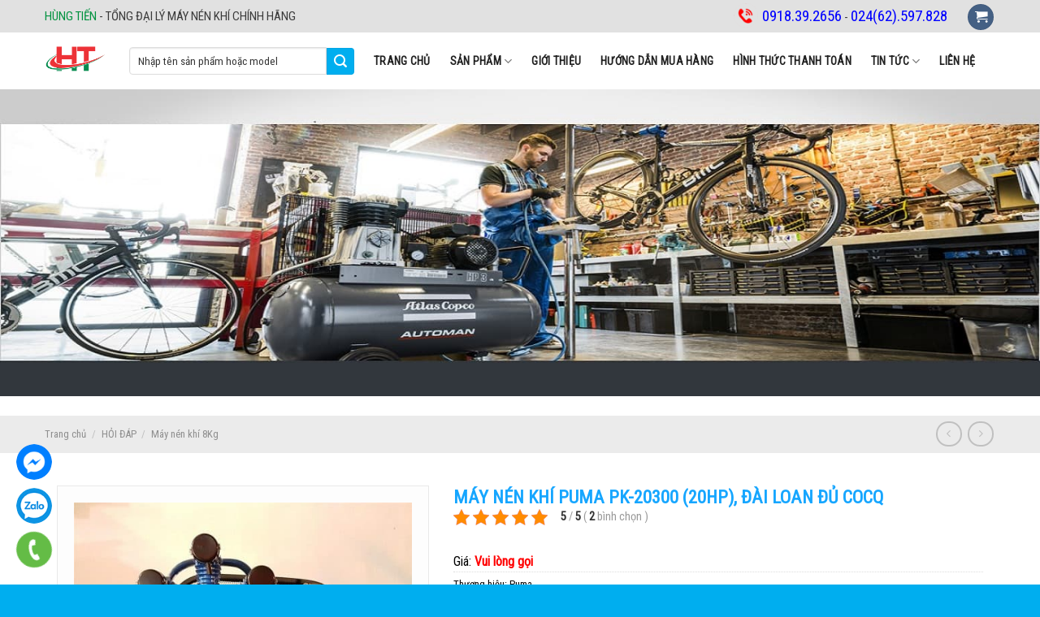

--- FILE ---
content_type: text/html; charset=UTF-8
request_url: https://sieuthimaynenkhi.net/san-pham/may-nen-khi-puma-pk-20300-20hp/
body_size: 29685
content:
<!DOCTYPE html>
<!--[if IE 9 ]> <html lang="vi" class="ie9 loading-site no-js"> <![endif]-->
<!--[if IE 8 ]> <html lang="vi" class="ie8 loading-site no-js"> <![endif]-->
<!--[if (gte IE 9)|!(IE)]><html lang="vi" class="loading-site no-js"><![endif]-->
<head>

	
<!-- Google Tag Manager -->
<script>(function(w,d,s,l,i){w[l]=w[l]||[];w[l].push({'gtm.start':
new Date().getTime(),event:'gtm.js'});var f=d.getElementsByTagName(s)[0],
j=d.createElement(s),dl=l!='dataLayer'?'&l='+l:'';j.async=true;j.src=
'https://www.googletagmanager.com/gtm.js?id='+i+dl;f.parentNode.insertBefore(j,f);
})(window,document,'script','dataLayer','GTM-K32GKWT');</script>
<!-- End Google Tag Manager -->	
	
	
	
<!-- Google Tag Manager -->
<script async src="https://www.googletagmanager.com/gtag/js?id=AW-923518699"></script>
<script>
  window.dataLayer = window.dataLayer || [];
  function gtag(){dataLayer.push(arguments);}
  gtag('js', new Date());

  gtag('config', 'AW-923518699');
</script>
<!-- End Google Tag Manager -->
<meta charset="UTF-8" />
	<meta name="viewport" content="width=device-width, initial-scale=1.0, maximum-scale=1.0, user-scalable=no" />

	<link rel="profile" href="https://gmpg.org/xfn/11" />
	<link rel="pingback" href="" />

	<script>(function(html){html.className = html.className.replace(/\bno-js\b/,'js')})(document.documentElement);</script>

	<!-- This site is optimized with the Yoast SEO plugin v15.4 - https://yoast.com/wordpress/plugins/seo/ -->
	<title>Máy nén khí Puma PK-20300 Đài Loan chính hãng có đầy đủ COCQ</title>
	<meta name="description" content="Máy nén khí Puma PK-20300 (20HP) là dòng máy puma đài loan piston 20HP chính hãng nhập khẩu Đài Loan đầy đủ giấy tờ CO, CQ của nhà sản xuất." />
	<meta name="robots" content="index, follow, max-snippet:-1, max-image-preview:large, max-video-preview:-1" />
	<link rel="canonical" href="https://sieuthimaynenkhi.net/san-pham/may-nen-khi-puma-pk-20300-20hp/" />
	<meta property="og:locale" content="vi_VN" />
	<meta property="og:type" content="article" />
	<meta property="og:title" content="Máy nén khí Puma PK-20300 Đài Loan chính hãng có đầy đủ COCQ" />
	<meta property="og:description" content="Máy nén khí Puma PK-20300 (20HP) là dòng máy puma đài loan piston 20HP chính hãng nhập khẩu Đài Loan đầy đủ giấy tờ CO, CQ của nhà sản xuất." />
	<meta property="og:url" content="https://sieuthimaynenkhi.net/san-pham/may-nen-khi-puma-pk-20300-20hp/" />
	<meta property="og:site_name" content="Máy nén khí chính hãng giá rẻ" />
	<meta property="article:modified_time" content="2025-12-06T10:05:23+00:00" />
	<meta property="og:image" content="https://sieuthimaynenkhi.net/wp-content/uploads/2018/09/Puma.jpg" />
	<meta property="og:image:width" content="970" />
	<meta property="og:image:height" content="840" />
	<meta name="twitter:card" content="summary_large_image" />
	<meta name="twitter:label1" content="Written by">
	<meta name="twitter:data1" content="codeguru">
	<meta name="twitter:label2" content="Est. reading time">
	<meta name="twitter:data2" content="4 phút">
	<script type="application/ld+json" class="yoast-schema-graph">{"@context":"https://schema.org","@graph":[{"@type":"Organization","@id":"https://sieuthimaynenkhi.net/#organization","name":"C\u00f4ng Ty TNHH C\u00f4ng Ngh\u1ec7 H\u00f9ng Ti\u1ebfn","url":"https://sieuthimaynenkhi.net/","sameAs":["https://www.youtube.com/channel/UCL-EwQ5mr6a25zfev5d6J7A"],"logo":{"@type":"ImageObject","@id":"https://sieuthimaynenkhi.net/#logo","inLanguage":"vi","url":"https://sieuthimaynenkhi.net/wp-content/uploads/2020/10/cropped-logo-CHUAN.jpg","width":512,"height":512,"caption":"C\u00f4ng Ty TNHH C\u00f4ng Ngh\u1ec7 H\u00f9ng Ti\u1ebfn"},"image":{"@id":"https://sieuthimaynenkhi.net/#logo"}},{"@type":"WebSite","@id":"https://sieuthimaynenkhi.net/#website","url":"https://sieuthimaynenkhi.net/","name":"M\u00e1y n\u00e9n kh\u00ed ch\u00ednh h\u00e3ng gi\u00e1 r\u1ebb","description":"B\u1ea3ng gi\u00e1 m\u00e1y n\u00e9n kh\u00ed Fusheng, Pegasus, Fini, Puma.","publisher":{"@id":"https://sieuthimaynenkhi.net/#organization"},"potentialAction":[{"@type":"SearchAction","target":"https://sieuthimaynenkhi.net/?s={search_term_string}","query-input":"required name=search_term_string"}],"inLanguage":"vi"},{"@type":"ImageObject","@id":"https://sieuthimaynenkhi.net/san-pham/may-nen-khi-puma-pk-20300-20hp/#primaryimage","inLanguage":"vi","url":"https://sieuthimaynenkhi.net/wp-content/uploads/2018/09/Puma.jpg","width":970,"height":840},{"@type":"WebPage","@id":"https://sieuthimaynenkhi.net/san-pham/may-nen-khi-puma-pk-20300-20hp/#webpage","url":"https://sieuthimaynenkhi.net/san-pham/may-nen-khi-puma-pk-20300-20hp/","name":"M\u00e1y n\u00e9n kh\u00ed Puma PK-20300 \u0110\u00e0i Loan ch\u00ednh h\u00e3ng c\u00f3 \u0111\u1ea7y \u0111\u1ee7 COCQ","isPartOf":{"@id":"https://sieuthimaynenkhi.net/#website"},"primaryImageOfPage":{"@id":"https://sieuthimaynenkhi.net/san-pham/may-nen-khi-puma-pk-20300-20hp/#primaryimage"},"datePublished":"2018-09-26T06:46:41+00:00","dateModified":"2025-12-06T10:05:23+00:00","description":"M\u00e1y n\u00e9n kh\u00ed Puma PK-20300 (20HP) l\u00e0 d\u00f2ng m\u00e1y puma \u0111\u00e0i loan piston 20HP ch\u00ednh h\u00e3ng nh\u1eadp kh\u1ea9u \u0110\u00e0i Loan \u0111\u1ea7y \u0111\u1ee7 gi\u1ea5y t\u1edd CO, CQ c\u1ee7a nh\u00e0 s\u1ea3n xu\u1ea5t.","breadcrumb":{"@id":"https://sieuthimaynenkhi.net/san-pham/may-nen-khi-puma-pk-20300-20hp/#breadcrumb"},"inLanguage":"vi","potentialAction":[{"@type":"ReadAction","target":["https://sieuthimaynenkhi.net/san-pham/may-nen-khi-puma-pk-20300-20hp/"]}]},{"@type":"BreadcrumbList","@id":"https://sieuthimaynenkhi.net/san-pham/may-nen-khi-puma-pk-20300-20hp/#breadcrumb","itemListElement":[{"@type":"ListItem","position":1,"item":{"@type":"WebPage","@id":"https://sieuthimaynenkhi.net/","url":"https://sieuthimaynenkhi.net/","name":"Trang ch\u1ee7"}},{"@type":"ListItem","position":2,"item":{"@type":"WebPage","@id":"https://sieuthimaynenkhi.net/shop/","url":"https://sieuthimaynenkhi.net/shop/","name":"Shop"}},{"@type":"ListItem","position":3,"item":{"@type":"WebPage","@id":"https://sieuthimaynenkhi.net/san-pham/may-nen-khi-puma-pk-20300-20hp/","url":"https://sieuthimaynenkhi.net/san-pham/may-nen-khi-puma-pk-20300-20hp/","name":"M\u00e1y n\u00e9n kh\u00ed Puma PK-20300 (20HP), \u0110\u00e0i Loan \u0111\u1ee7 COCQ"}}]}]}</script>
	<!-- / Yoast SEO plugin. -->


<link rel='dns-prefetch' href='//s.w.org' />
		<script type="text/javascript">
			window._wpemojiSettings = {"baseUrl":"https:\/\/s.w.org\/images\/core\/emoji\/13.0.1\/72x72\/","ext":".png","svgUrl":"https:\/\/s.w.org\/images\/core\/emoji\/13.0.1\/svg\/","svgExt":".svg","source":{"concatemoji":"https:\/\/sieuthimaynenkhi.net\/wp-includes\/js\/wp-emoji-release.min.js?ver=5.6.16"}};
			!function(e,a,t){var n,r,o,i=a.createElement("canvas"),p=i.getContext&&i.getContext("2d");function s(e,t){var a=String.fromCharCode;p.clearRect(0,0,i.width,i.height),p.fillText(a.apply(this,e),0,0);e=i.toDataURL();return p.clearRect(0,0,i.width,i.height),p.fillText(a.apply(this,t),0,0),e===i.toDataURL()}function c(e){var t=a.createElement("script");t.src=e,t.defer=t.type="text/javascript",a.getElementsByTagName("head")[0].appendChild(t)}for(o=Array("flag","emoji"),t.supports={everything:!0,everythingExceptFlag:!0},r=0;r<o.length;r++)t.supports[o[r]]=function(e){if(!p||!p.fillText)return!1;switch(p.textBaseline="top",p.font="600 32px Arial",e){case"flag":return s([127987,65039,8205,9895,65039],[127987,65039,8203,9895,65039])?!1:!s([55356,56826,55356,56819],[55356,56826,8203,55356,56819])&&!s([55356,57332,56128,56423,56128,56418,56128,56421,56128,56430,56128,56423,56128,56447],[55356,57332,8203,56128,56423,8203,56128,56418,8203,56128,56421,8203,56128,56430,8203,56128,56423,8203,56128,56447]);case"emoji":return!s([55357,56424,8205,55356,57212],[55357,56424,8203,55356,57212])}return!1}(o[r]),t.supports.everything=t.supports.everything&&t.supports[o[r]],"flag"!==o[r]&&(t.supports.everythingExceptFlag=t.supports.everythingExceptFlag&&t.supports[o[r]]);t.supports.everythingExceptFlag=t.supports.everythingExceptFlag&&!t.supports.flag,t.DOMReady=!1,t.readyCallback=function(){t.DOMReady=!0},t.supports.everything||(n=function(){t.readyCallback()},a.addEventListener?(a.addEventListener("DOMContentLoaded",n,!1),e.addEventListener("load",n,!1)):(e.attachEvent("onload",n),a.attachEvent("onreadystatechange",function(){"complete"===a.readyState&&t.readyCallback()})),(n=t.source||{}).concatemoji?c(n.concatemoji):n.wpemoji&&n.twemoji&&(c(n.twemoji),c(n.wpemoji)))}(window,document,window._wpemojiSettings);
		</script>
		<style type="text/css">
img.wp-smiley,
img.emoji {
	display: inline !important;
	border: none !important;
	box-shadow: none !important;
	height: 1em !important;
	width: 1em !important;
	margin: 0 .07em !important;
	vertical-align: -0.1em !important;
	background: none !important;
	padding: 0 !important;
}
</style>
	<link rel='stylesheet' id='wp-block-library-css'  href='https://sieuthimaynenkhi.net/wp-includes/css/dist/block-library/style.min.css?ver=5.6.16' type='text/css' media='all' />
<link rel='stylesheet' id='wc-block-vendors-style-css'  href='https://sieuthimaynenkhi.net/wp-content/plugins/woocommerce/packages/woocommerce-blocks/build/vendors-style.css?ver=3.1.0' type='text/css' media='all' />
<link rel='stylesheet' id='wc-block-style-css'  href='https://sieuthimaynenkhi.net/wp-content/plugins/woocommerce/packages/woocommerce-blocks/build/style.css?ver=3.1.0' type='text/css' media='all' />
<link rel='stylesheet' id='contact-form-7-css'  href='https://sieuthimaynenkhi.net/wp-content/plugins/contact-form-7/includes/css/styles.css?ver=5.3.2' type='text/css' media='all' />
<link rel='stylesheet' id='kk-star-ratings-css'  href='https://sieuthimaynenkhi.net/wp-content/plugins/kk-star-ratings/public/css/kk-star-ratings.css?ver=4.1.7' type='text/css' media='all' />
<style id='kk-star-ratings-inline-css' type='text/css'>
.kk-star-ratings .kksr-stars .kksr-star {
        margin-right: 4px;
    }
    [dir="rtl"] .kk-star-ratings .kksr-stars .kksr-star {
        margin-left: 4px;
        margin-right: 0;
    }
</style>
<link rel='stylesheet' id='toc-screen-css'  href='https://sieuthimaynenkhi.net/wp-content/plugins/table-of-contents-plus/screen.min.css?ver=2106' type='text/css' media='all' />
<link rel='stylesheet' id='photoswipe-css'  href='https://sieuthimaynenkhi.net/wp-content/plugins/woocommerce/assets/css/photoswipe/photoswipe.min.css?ver=4.5.2' type='text/css' media='all' />
<link rel='stylesheet' id='photoswipe-default-skin-css'  href='https://sieuthimaynenkhi.net/wp-content/plugins/woocommerce/assets/css/photoswipe/default-skin/default-skin.min.css?ver=4.5.2' type='text/css' media='all' />
<style id='woocommerce-inline-inline-css' type='text/css'>
.woocommerce form .form-row .required { visibility: visible; }
</style>
<link rel='stylesheet' id='flatsome-main-css'  href='https://sieuthimaynenkhi.net/wp-content/themes/flatsome/assets/css/flatsome.css?ver=3.7.1' type='text/css' media='all' />
<link rel='stylesheet' id='flatsome-shop-css'  href='https://sieuthimaynenkhi.net/wp-content/themes/flatsome/assets/css/flatsome-shop.css?ver=3.7.1' type='text/css' media='all' />
<link rel='stylesheet' id='flatsome-style-css'  href='https://sieuthimaynenkhi.net/wp-content/themes/flatsome-child/style.css?ver=3.7.1' type='text/css' media='all' />
<script type='text/javascript' src='https://sieuthimaynenkhi.net/wp-includes/js/jquery/jquery.min.js?ver=3.5.1' id='jquery-core-js'></script>
<script type='text/javascript' defer='defer' src='https://sieuthimaynenkhi.net/wp-includes/js/jquery/jquery-migrate.min.js?ver=3.3.2' id='jquery-migrate-js'></script>
<link rel="https://api.w.org/" href="https://sieuthimaynenkhi.net/wp-json/" /><link rel="alternate" type="application/json" href="https://sieuthimaynenkhi.net/wp-json/wp/v2/product/528" /><meta name="generator" content="WordPress 5.6.16" />
<meta name="generator" content="WooCommerce 4.5.2" />
<link rel='shortlink' href='https://sieuthimaynenkhi.net/?p=528' />
<link rel="alternate" type="application/json+oembed" href="https://sieuthimaynenkhi.net/wp-json/oembed/1.0/embed?url=https%3A%2F%2Fsieuthimaynenkhi.net%2Fsan-pham%2Fmay-nen-khi-puma-pk-20300-20hp%2F" />
<link rel="alternate" type="text/xml+oembed" href="https://sieuthimaynenkhi.net/wp-json/oembed/1.0/embed?url=https%3A%2F%2Fsieuthimaynenkhi.net%2Fsan-pham%2Fmay-nen-khi-puma-pk-20300-20hp%2F&#038;format=xml" />
<script type="application/ld+json">{
    "@context": "https://schema.org/",
    "@type": "CreativeWorkSeries",
    "name": "M&aacute;y n&eacute;n kh&iacute; Puma PK-20300 (20HP), Đ&agrave;i Loan đủ COCQ",
    "aggregateRating": {
        "@type": "AggregateRating",
        "ratingValue": "5",
        "bestRating": "5",
        "ratingCount": "2"
    }
}</script><style>.bg{opacity: 0; transition: opacity 1s; -webkit-transition: opacity 1s;} .bg-loaded{opacity: 1;}</style><!--[if IE]><link rel="stylesheet" type="text/css" href="https://sieuthimaynenkhi.net/wp-content/themes/flatsome/assets/css/ie-fallback.css"><script src="//cdnjs.cloudflare.com/ajax/libs/html5shiv/3.6.1/html5shiv.js"></script><script>var head = document.getElementsByTagName('head')[0],style = document.createElement('style');style.type = 'text/css';style.styleSheet.cssText = ':before,:after{content:none !important';head.appendChild(style);setTimeout(function(){head.removeChild(style);}, 0);</script><script src="https://sieuthimaynenkhi.net/wp-content/themes/flatsome/assets/libs/ie-flexibility.js"></script><![endif]-->    <script type="text/javascript">
    WebFontConfig = {
      google: { families: [ "Roboto+Condensed:regular,regular","Roboto+Condensed:regular,regular","Roboto+Condensed:regular,regular","Dancing+Script:regular,400", ] }
    };
    (function() {
      var wf = document.createElement('script');
      wf.src = 'https://ajax.googleapis.com/ajax/libs/webfont/1/webfont.js';
      wf.type = 'text/javascript';
      wf.async = 'true';
      var s = document.getElementsByTagName('script')[0];
      s.parentNode.insertBefore(wf, s);
    })(); </script>
  <style>.product-gallery img.lazy-load, .product-small img.lazy-load, .product-small img[data-lazy-srcset]:not(.lazyloaded){ padding-top: 100%;}</style>	<noscript><style>.woocommerce-product-gallery{ opacity: 1 !important; }</style></noscript>
	<link rel="icon" href="https://sieuthimaynenkhi.net/wp-content/uploads/2020/10/cropped-logo-CHUAN-32x32.jpg" sizes="32x32" />
<link rel="icon" href="https://sieuthimaynenkhi.net/wp-content/uploads/2020/10/cropped-logo-CHUAN-192x192.jpg" sizes="192x192" />
<link rel="apple-touch-icon" href="https://sieuthimaynenkhi.net/wp-content/uploads/2020/10/cropped-logo-CHUAN-180x180.jpg" />
<meta name="msapplication-TileImage" content="https://sieuthimaynenkhi.net/wp-content/uploads/2020/10/cropped-logo-CHUAN-270x270.jpg" />
<style id="custom-css" type="text/css">:root {--primary-color: #446084;}/* Site Width */.header-main{height: 30px}#logo img{max-height: 30px}#logo{width:132px;}.header-bottom{min-height: 55px}.header-top{min-height: 20px}.has-transparent + .page-title:first-of-type,.has-transparent + #main > .page-title,.has-transparent + #main > div > .page-title,.has-transparent + #main .page-header-wrapper:first-of-type .page-title{padding-top: 110px;}.header.show-on-scroll,.stuck .header-main{height:40px!important}.stuck #logo img{max-height: 40px!important}.search-form{ width: 26%;}.header-bottom {background-color: #f1f1f1}.header-main .nav > li > a{line-height: 16px }.stuck .header-main .nav > li > a{line-height: 40px }.header-bottom-nav > li > a{line-height: 16px }@media (max-width: 549px) {.header-main{height: 73px}#logo img{max-height: 73px}}.main-menu-overlay{background-color: #000000}.nav-dropdown{font-size:100%}.header-top{background-color:#e1e1e1!important;}body{font-size: 100%;}@media screen and (max-width: 549px){body{font-size: 100%;}}body{font-family:"Roboto Condensed", sans-serif}body{font-weight: 0}.nav > li > a {font-family:"Roboto Condensed", sans-serif;}.nav > li > a {font-weight: 0;}h1,h2,h3,h4,h5,h6,.heading-font, .off-canvas-center .nav-sidebar.nav-vertical > li > a{font-family: "Roboto Condensed", sans-serif;}h1,h2,h3,h4,h5,h6,.heading-font,.banner h1,.banner h2{font-weight: 0;}.alt-font{font-family: "Dancing Script", sans-serif;}.alt-font{font-weight: 400!important;}.header:not(.transparent) .header-nav.nav > li > a {color: #000000;}.shop-page-title.featured-title .title-bg{ background-image: url(https://sieuthimaynenkhi.net/wp-content/uploads/2018/09/Puma.jpg)!important;}@media screen and (min-width: 550px){.products .box-vertical .box-image{min-width: 220px!important;width: 220px!important;}}.footer-2{background-color: #00aeef}.absolute-footer, html{background-color: #00aeef}.page-title-small + main .product-container > .row{padding-top:0;}.label-new.menu-item > a:after{content:"New";}.label-hot.menu-item > a:after{content:"Hot";}.label-sale.menu-item > a:after{content:"Sale";}.label-popular.menu-item > a:after{content:"Popular";}</style>		<style type="text/css" id="wp-custom-css">
			@media screen and (min-width: 550px) {
	.single-product .single_add_to_cart_button {
    margin-top: inherit;
}
}

.back-to-top {
	bottom: 160px;
}
#wide-nav {
		padding-left: 10px;
		padding-right: 10px;
	}
.logo a {
	font-size: 12px;
}
@media screen and (max-width: 479px) {
	#top-bar .nav-small.nav > li.html {
    font-size: 14px;
}
	.search_home_section .home-search-widget{
		display: none;
	}
}

.home .header-nav-main .header-search {
    display: block!important;
}

.home_product_category_section .flex-nav-prev {
	top: 35%;
}

.header-search-form-wrapper input[type="search"]{
	border-radius: 4px 0 0 4px;
}
.header-search-form-wrapper .searchform .button.icon {
    border-radius: 0 4px 4px 0!important;
}
.woocommerce-bacs-bank-details {
	padding-left: 15px;
}
.woocommerce-bacs-bank-details  ul.wc-bacs-bank-details {
	padding-left: 20px;
    line-height: 16px;
    font-style: italic;
}

@media screen and (max-width: 767px) {
	.home .header-wrapper.stuck #masthead, .single-product .header-wrapper.stuck #masthead {
		display: none;
	}
}

#home_product_news_section .flickity-prev-next-button {
	display: none!important;
}

.sidebar-dmsp {
	border: 1px solid #eee;
    padding: 20px;
    margin-bottom: 20px;
}
.sidebar-dmsp .widget-title {
    border-bottom: 2px solid #eee;
    margin-bottom: 10px;
    padding-bottom: 10px;
    display: block;
	line-height: inherit;
}
.sidebar-dmsp .product-categories li > a {
	font-size: 15px;
}
.vat {
    color: #1d4c9f;
    font-style: italic;
    margin-bottom: 5px;
    display: inline-block;
}

.footer-wrapper center {
	display: none;
}		</style>
			<meta name="msvalidate.01" content="B6AAD8BA43C2CAF2422AD32811A92AE0" />
	
	<!-- Global site tag (gtag.js) - Google Analytics -->
<script async src="https://www.googletagmanager.com/gtag/js?id=UA-136958488-1"></script>
<script>
  window.dataLayer = window.dataLayer || [];
  function gtag(){dataLayer.push(arguments);}
  gtag('js', new Date());

  gtag('config', 'UA-136958488-1');
</script>
<meta name="google-site-verification" content="acfirJVsHPnhCliBimW-t3szUSwpPmVrf9n-jfDj-3I" />
<meta name = "yandex-verify" content = "ea12d1d14635b015" />
<link rel="stylesheet" href="https://sieuthimaynenkhi.net/wp-content/themes/flatsome/assets/css/fl-icons.css" />
</head>

<body data-rsssl=1 class="product-template-default single single-product postid-528 theme-flatsome woocommerce woocommerce-page woocommerce-no-js lightbox nav-dropdown-has-arrow">
<!--<div id="fb-root"></div>-->
<script>(function(d, s, id) {
        var js, fjs = d.getElementsByTagName(s)[0];
        if (d.getElementById(id)) return;
        js = d.createElement(s); js.id = id;
        js.src = 'https://connect.facebook.net/vi_VN/sdk.js#xfbml=1&version=v3.2';
        fjs.parentNode.insertBefore(js, fjs);
    }(document, 'script', 'facebook-jssdk'));</script>

<a class="skip-link screen-reader-text" href="#main">Skip to content</a>

<div id="wrapper">


<header id="header" class="header has-sticky sticky-jump">
   <div class="header-wrapper">
	<div id="top-bar" class="header-top hide-for-sticky">
    <div class="flex-row container">
      <div class="flex-col hide-for-medium flex-left">
          <ul class="nav nav-left medium-nav-center nav-small  nav-divided">
              <li class="html custom html_topbar_left"><span class="focus-title">HÙNG TIẾN</span> - TỔNG ĐẠI LÝ MÁY NÉN KHÍ CHÍNH HÃNG</li>          </ul>
      </div><!-- flex-col left -->

      <div class="flex-col hide-for-medium flex-center">
          <ul class="nav nav-center nav-small  nav-divided">
                        </ul>
      </div><!-- center -->

      <div class="flex-col hide-for-medium flex-right">
         <ul class="nav top-bar-nav nav-right nav-small  nav-divided">
              <li class="html custom html_topbar_right"><div class="stw-contact">
<a href="tel:0918392656"> <span style="font-size: 19px"><font color="0000FF">0918.39.2656</font></span></a> - <a href="tel:02462597828"> <span style="font-size: 19px"><font color="0000FF">024(62).597.828</font></span></a>  
</div></li><li class="cart-item has-icon">
<div class="header-button">
<a href="https://sieuthimaynenkhi.net/cart/" title="Giỏ hàng" class="header-cart-link icon primary button circle is-small">



    <i class="icon-shopping-cart"
    data-icon-label="0">
  </i>
  </a>
</div>

</li>
          </ul>
      </div><!-- .flex-col right -->

            <div class="flex-col show-for-medium flex-grow">
          <ul class="nav nav-center nav-small mobile-nav  nav-divided">
              <li class="html custom html_topbar_left"><span class="focus-title">HÙNG TIẾN</span> - TỔNG ĐẠI LÝ MÁY NÉN KHÍ CHÍNH HÃNG</li>          </ul>
      </div>
      
    </div><!-- .flex-row -->
</div><!-- #header-top -->
<div id="masthead" class="header-main ">
      <div class="header-inner flex-row container logo-left medium-logo-center" role="navigation">

          <!-- Logo -->
          <div id="logo" class="flex-col logo">
            <!-- Header logo -->
<a href="https://sieuthimaynenkhi.net/" title="Máy nén khí chính hãng giá rẻ - Bảng giá máy nén khí Fusheng, Pegasus, Fini, Puma." rel="home">
    <img width="132" height="30" src="https://sieuthimaynenkhi.net/wp-content/uploads/2020/10/555555.png" class="header_logo header-logo" alt="Máy nén khí chính hãng giá rẻ"/><img  width="132" height="30" src="https://sieuthimaynenkhi.net/wp-content/uploads/2020/10/555555.png" class="header-logo-dark" alt="Máy nén khí chính hãng giá rẻ"/></a>
          </div>

          <!-- Mobile Left Elements -->
          <div class="flex-col show-for-medium flex-left">
            <ul class="mobile-nav nav nav-left ">
              <li class="nav-icon has-icon">
  		<a href="#" data-open="#main-menu" data-pos="left" data-bg="main-menu-overlay" data-color="" class="is-small" aria-controls="main-menu" aria-expanded="false">
		
		  <i class="icon-menu" ></i>
		  <span class="menu-title uppercase hide-for-small">Menu</span>		</a>
	</li>            </ul>
          </div>

          <!-- Left Elements -->
          <div class="flex-col hide-for-medium flex-left
            flex-grow">
            <ul class="header-nav header-nav-main nav nav-left  nav-uppercase" >
              <li class="header-search-form search-form html relative has-icon">
	<div class="header-search-form-wrapper">
		<div class="searchform-wrapper ux-search-box relative form- is-normal"><form role="search" method="get" class="searchform" action="https://sieuthimaynenkhi.net/">
		<div class="flex-row relative">
									<div class="flex-col flex-grow">
			  <input type="search" class="search-field mb-0" name="s" value="" placeholder="Nhập tên sản phẩm hoặc model" />
		    <input type="hidden" name="post_type" value="product" />
        			</div><!-- .flex-col -->
			<div class="flex-col">
				<button type="submit" class="ux-search-submit submit-button secondary button icon mb-0">
					<i class="icon-search" ></i>				</button>
			</div><!-- .flex-col -->
		</div><!-- .flex-row -->
	 <div class="live-search-results text-left z-top"></div>
</form>
</div>	</div>
</li><li id="menu-item-2185" class="menu-item menu-item-type-custom menu-item-object-custom menu-item-home  menu-item-2185"><a href="https://sieuthimaynenkhi.net" class="nav-top-link">Trang chủ</a></li>
<li id="menu-item-2272" class="menu-item menu-item-type-custom menu-item-object-custom menu-item-home menu-item-has-children  menu-item-2272 has-dropdown"><a href="https://sieuthimaynenkhi.net/#" class="nav-top-link">SẢN PHẨM<i class="icon-angle-down" ></i></a>
<ul class='nav-dropdown nav-dropdown-default'>
	<li id="menu-item-2326" class="menu-item menu-item-type-taxonomy menu-item-object-product_cat menu-item-has-children  menu-item-2326 nav-dropdown-col"><a href="https://sieuthimaynenkhi.net/danh-muc/may-nen-khi-truc-vit/">MÁY NÉN TRỤC VÍT</a>
	<ul class='nav-column nav-dropdown-default'>
		<li id="menu-item-2937" class="menu-item menu-item-type-taxonomy menu-item-object-product_cat  menu-item-2937"><a href="https://sieuthimaynenkhi.net/danh-muc/may-nen-khi-truc-vit/may-nen-khi-truc-vit-fini/">Fini</a></li>
		<li id="menu-item-2331" class="menu-item menu-item-type-taxonomy menu-item-object-product_cat  menu-item-2331"><a href="https://sieuthimaynenkhi.net/danh-muc/may-nen-khi-truc-vit/may-nen-khi-truc-vit-fusheng/">Fusheng</a></li>
		<li id="menu-item-2495" class="menu-item menu-item-type-taxonomy menu-item-object-product_cat  menu-item-2495"><a href="https://sieuthimaynenkhi.net/danh-muc/may-nen-khi-truc-vit/may-nen-khi-truc-vit-pegasus/">Pegasus</a></li>
	</ul>
</li>
	<li id="menu-item-2310" class="menu-item menu-item-type-taxonomy menu-item-object-product_cat current-product-ancestor current-menu-parent current-product-parent menu-item-has-children active  menu-item-2310 nav-dropdown-col"><a href="https://sieuthimaynenkhi.net/danh-muc/may-nen-khi-piston/">MÁY NÉN PISTON</a>
	<ul class='nav-column nav-dropdown-default'>
		<li id="menu-item-2312" class="menu-item menu-item-type-taxonomy menu-item-object-product_cat  menu-item-2312"><a href="https://sieuthimaynenkhi.net/danh-muc/may-nen-khi-piston/may-nen-khi-fusheng/">Fusheng</a></li>
		<li id="menu-item-2321" class="menu-item menu-item-type-taxonomy menu-item-object-product_cat current-product-ancestor current-menu-parent current-product-parent active  menu-item-2321"><a href="https://sieuthimaynenkhi.net/danh-muc/may-nen-khi-piston/may-nen-khi-puma/">Puma</a></li>
		<li id="menu-item-2320" class="menu-item menu-item-type-taxonomy menu-item-object-product_cat  menu-item-2320"><a href="https://sieuthimaynenkhi.net/danh-muc/may-nen-khi-piston/may-nen-khi-pegasus/">Pegasus</a></li>
		<li id="menu-item-7563" class="menu-item menu-item-type-taxonomy menu-item-object-product_cat  menu-item-7563"><a href="https://sieuthimaynenkhi.net/danh-muc/may-nen-khi-piston/may-nen-khi-jetman/">Jetman</a></li>
		<li id="menu-item-7562" class="menu-item menu-item-type-taxonomy menu-item-object-product_cat  menu-item-7562"><a href="https://sieuthimaynenkhi.net/danh-muc/may-nen-khi-piston/may-nen-khi-huco/">Huco</a></li>
		<li id="menu-item-7257" class="menu-item menu-item-type-taxonomy menu-item-object-product_cat  menu-item-7257"><a href="https://sieuthimaynenkhi.net/danh-muc/may-nen-khi-piston/may-nen-khi-aramco/">Aramco</a></li>
		<li id="menu-item-6475" class="menu-item menu-item-type-taxonomy menu-item-object-product_cat  menu-item-6475"><a href="https://sieuthimaynenkhi.net/danh-muc/may-nen-khi-piston/may-nen-khi-pony/">Pony</a></li>
		<li id="menu-item-6476" class="menu-item menu-item-type-taxonomy menu-item-object-product_cat  menu-item-6476"><a href="https://sieuthimaynenkhi.net/danh-muc/may-nen-khi-piston/may-nen-khi-kingtony-html/">Kingtony</a></li>
		<li id="menu-item-3150" class="menu-item menu-item-type-taxonomy menu-item-object-product_cat  menu-item-3150"><a href="https://sieuthimaynenkhi.net/danh-muc/may-nen-khi-piston/may-nen-khi-fini/">Fini</a></li>
		<li id="menu-item-7561" class="menu-item menu-item-type-taxonomy menu-item-object-product_cat  menu-item-7561"><a href="https://sieuthimaynenkhi.net/danh-muc/may-nen-khi-piston/may-nen-khi-swan/">Swan</a></li>
		<li id="menu-item-5169" class="menu-item menu-item-type-taxonomy menu-item-object-product_cat  menu-item-5169"><a href="https://sieuthimaynenkhi.net/danh-muc/may-nen-khi-piston/may-nen-khi-wing/">Wing</a></li>
		<li id="menu-item-5170" class="menu-item menu-item-type-taxonomy menu-item-object-product_cat  menu-item-5170"><a href="https://sieuthimaynenkhi.net/danh-muc/may-nen-khi-piston/may-nen-khi-abac/">ABAC</a></li>
	</ul>
</li>
	<li id="menu-item-2338" class="menu-item menu-item-type-taxonomy menu-item-object-product_cat menu-item-has-children  menu-item-2338 nav-dropdown-col"><a href="https://sieuthimaynenkhi.net/danh-muc/may-say-khi/">MÁY SẤY KHÍ</a>
	<ul class='nav-column nav-dropdown-default'>
		<li id="menu-item-2339" class="menu-item menu-item-type-taxonomy menu-item-object-product_cat  menu-item-2339"><a href="https://sieuthimaynenkhi.net/danh-muc/may-say-khi/may-say-khi-ats/">ATS</a></li>
		<li id="menu-item-2344" class="menu-item menu-item-type-taxonomy menu-item-object-product_cat  menu-item-2344"><a href="https://sieuthimaynenkhi.net/danh-muc/may-say-khi/may-say-khi-pegasus/">Pegasus</a></li>
		<li id="menu-item-2340" class="menu-item menu-item-type-taxonomy menu-item-object-product_cat  menu-item-2340"><a href="https://sieuthimaynenkhi.net/danh-muc/may-say-khi/may-say-khi-fusheng/">Fusheng</a></li>
		<li id="menu-item-2342" class="menu-item menu-item-type-taxonomy menu-item-object-product_cat  menu-item-2342"><a href="https://sieuthimaynenkhi.net/danh-muc/may-say-khi/may-say-khi-jmec/">Jmec</a></li>
	</ul>
</li>
	<li id="menu-item-2277" class="menu-item menu-item-type-taxonomy menu-item-object-product_cat menu-item-has-children  menu-item-2277 nav-dropdown-col"><a href="https://sieuthimaynenkhi.net/danh-muc/binh-tich-ap/">BÌNH TÍCH ÁP</a>
	<ul class='nav-column nav-dropdown-default'>
		<li id="menu-item-5567" class="menu-item menu-item-type-taxonomy menu-item-object-product_cat  menu-item-5567"><a href="https://sieuthimaynenkhi.net/danh-muc/binh-tich-ap/binh-tich-ap-pegasus/">Bình tích áp Pegasus</a></li>
		<li id="menu-item-5566" class="menu-item menu-item-type-taxonomy menu-item-object-product_cat  menu-item-5566"><a href="https://sieuthimaynenkhi.net/danh-muc/binh-tich-ap/binh-tich-ap-fusheng/">Bình tích áp Fusheng</a></li>
		<li id="menu-item-5899" class="menu-item menu-item-type-taxonomy menu-item-object-product_cat  menu-item-5899"><a href="https://sieuthimaynenkhi.net/danh-muc/binh-tich-ap/binh-tich-ap-ha-noi/">Bình tích áp Hà Nội</a></li>
	</ul>
</li>
	<li id="menu-item-5834" class="menu-item menu-item-type-taxonomy menu-item-object-product_cat menu-item-has-children  menu-item-5834 nav-dropdown-col"><a href="https://sieuthimaynenkhi.net/danh-muc/loc-khi-duong-ong/">LỌC KHÍ ĐƯỜNG ỐNG</a>
	<ul class='nav-column nav-dropdown-default'>
		<li id="menu-item-5861" class="menu-item menu-item-type-taxonomy menu-item-object-product_cat  menu-item-5861"><a href="https://sieuthimaynenkhi.net/danh-muc/loc-khi-duong-ong/loc-khi-ats/">Lọc khí ATS</a></li>
		<li id="menu-item-5862" class="menu-item menu-item-type-taxonomy menu-item-object-product_cat  menu-item-5862"><a href="https://sieuthimaynenkhi.net/danh-muc/loc-khi-duong-ong/loc-khi-pegasus/">Lọc khí Pegasus</a></li>
		<li id="menu-item-5859" class="menu-item menu-item-type-taxonomy menu-item-object-product_cat  menu-item-5859"><a href="https://sieuthimaynenkhi.net/danh-muc/loc-khi-duong-ong/loc-khi-fusheng/">Lọc khí Fusheng</a></li>
	</ul>
</li>
	<li id="menu-item-2346" class="menu-item menu-item-type-taxonomy menu-item-object-product_cat menu-item-has-children  menu-item-2346 nav-dropdown-col"><a href="https://sieuthimaynenkhi.net/danh-muc/linh-kien-phu-tung/">LINH KIỆN - PHỤ TÙNG</a>
	<ul class='nav-column nav-dropdown-default'>
		<li id="menu-item-5565" class="menu-item menu-item-type-taxonomy menu-item-object-product_cat  menu-item-5565"><a href="https://sieuthimaynenkhi.net/danh-muc/linh-kien-phu-tung/linh-kien-may-truc-vit/">Linh kiện trục vít</a></li>
		<li id="menu-item-2349" class="menu-item menu-item-type-taxonomy menu-item-object-product_cat  menu-item-2349"><a href="https://sieuthimaynenkhi.net/danh-muc/linh-kien-phu-tung/linh-kien-may-piston/">Phụ tùng Piston</a></li>
		<li id="menu-item-2350" class="menu-item menu-item-type-taxonomy menu-item-object-product_cat  menu-item-2350"><a href="https://sieuthimaynenkhi.net/danh-muc/linh-kien-phu-tung/dau-may-nen-khi/">Đầu nén</a></li>
		<li id="menu-item-2347" class="menu-item menu-item-type-taxonomy menu-item-object-product_cat  menu-item-2347"><a href="https://sieuthimaynenkhi.net/danh-muc/linh-kien-phu-tung/motor-may-nen-khi/">Motor</a></li>
		<li id="menu-item-2278" class="menu-item menu-item-type-taxonomy menu-item-object-product_cat  menu-item-2278"><a href="https://sieuthimaynenkhi.net/danh-muc/linh-kien-phu-tung/dau-boi-tron/">Dầu bôi trơn</a></li>
		<li id="menu-item-2281" class="menu-item menu-item-type-taxonomy menu-item-object-product_cat  menu-item-2281"><a href="https://sieuthimaynenkhi.net/danh-muc/thiet-bi-khi-nen/day-hoi/">Dây hơi</a></li>
	</ul>
</li>
	<li id="menu-item-2352" class="menu-item menu-item-type-taxonomy menu-item-object-product_cat menu-item-has-children  menu-item-2352 nav-dropdown-col"><a href="https://sieuthimaynenkhi.net/danh-muc/thiet-bi-khi-nen/">THIẾT BỊ - KHÍ NÉN</a>
	<ul class='nav-column nav-dropdown-default'>
		<li id="menu-item-2282" class="menu-item menu-item-type-taxonomy menu-item-object-product_cat  menu-item-2282"><a href="https://sieuthimaynenkhi.net/danh-muc/thiet-bi-khi-nen/may-bom-mo/">Bơm mỡ</a></li>
		<li id="menu-item-2283" class="menu-item menu-item-type-taxonomy menu-item-object-product_cat  menu-item-2283"><a href="https://sieuthimaynenkhi.net/danh-muc/thiet-bi-khi-nen/may-hut-dau/">Hút dầu</a></li>
		<li id="menu-item-2353" class="menu-item menu-item-type-taxonomy menu-item-object-product_cat  menu-item-2353"><a href="https://sieuthimaynenkhi.net/danh-muc/thiet-bi-khi-nen/sung-mo-bu-long/">Súng vặn bulong</a></li>
		<li id="menu-item-2280" class="menu-item menu-item-type-taxonomy menu-item-object-product_cat  menu-item-2280"><a href="https://sieuthimaynenkhi.net/danh-muc/thiet-bi-khi-nen/bua-hoi-cam-tay/">Búa hơi</a></li>
		<li id="menu-item-5576" class="menu-item menu-item-type-taxonomy menu-item-object-product_cat  menu-item-5576"><a href="https://sieuthimaynenkhi.net/danh-muc/thiet-bi-khi-nen/bom-mang-khi-nen/may-bom-mang/">Máy bơm màng</a></li>
		<li id="menu-item-2290" class="menu-item menu-item-type-taxonomy menu-item-object-product_cat  menu-item-2290"><a href="https://sieuthimaynenkhi.net/danh-muc/danh-muc-khac/may-nen-khi-viet-nam/">Việt nam</a></li>
		<li id="menu-item-2291" class="menu-item menu-item-type-taxonomy menu-item-object-product_cat current-product-ancestor current-menu-parent current-product-parent active  menu-item-2291"><a href="https://sieuthimaynenkhi.net/danh-muc/danh-muc-khac/may-nen-khi-dai-loan/">Đài Loan</a></li>
		<li id="menu-item-2289" class="menu-item menu-item-type-taxonomy menu-item-object-product_cat  menu-item-2289"><a href="https://sieuthimaynenkhi.net/danh-muc/danh-muc-khac/may-nen-khi-trung-quoc/">Trung Quốc</a></li>
		<li id="menu-item-2285" class="menu-item menu-item-type-taxonomy menu-item-object-product_cat  menu-item-2285"><a href="https://sieuthimaynenkhi.net/danh-muc/danh-muc-khac/may-nen-khi-han-quoc/">Hàn Quốc</a></li>
		<li id="menu-item-2287" class="menu-item menu-item-type-taxonomy menu-item-object-product_cat  menu-item-2287"><a href="https://sieuthimaynenkhi.net/danh-muc/danh-muc-khac/may-nen-khi-phun-son/">Phun sơn</a></li>
		<li id="menu-item-2286" class="menu-item menu-item-type-taxonomy menu-item-object-product_cat  menu-item-2286"><a href="https://sieuthimaynenkhi.net/danh-muc/danh-muc-khac/may-nen-khi-nganh-y-te/">Y tế</a></li>
	</ul>
</li>
</ul>
</li>
<li id="menu-item-3139" class="menu-item menu-item-type-custom menu-item-object-custom  menu-item-3139"><a href="https://sieuthimaynenkhi.net/gioi-thieu/" class="nav-top-link">Giới thiệu</a></li>
<li id="menu-item-3715" class="menu-item menu-item-type-post_type menu-item-object-post  menu-item-3715"><a href="https://sieuthimaynenkhi.net/huong-dan-mua-hang/" class="nav-top-link">Hướng dẫn mua hàng</a></li>
<li id="menu-item-3717" class="menu-item menu-item-type-post_type menu-item-object-post  menu-item-3717"><a href="https://sieuthimaynenkhi.net/hinh-thuc-thanh-toan/" class="nav-top-link">Hình thức  thanh toán</a></li>
<li id="menu-item-3134" class="menu-item menu-item-type-taxonomy menu-item-object-category menu-item-has-children  menu-item-3134 has-dropdown"><a href="https://sieuthimaynenkhi.net/category/tin-tuc/" class="nav-top-link">Tin tức<i class="icon-angle-down" ></i></a>
<ul class='nav-dropdown nav-dropdown-default'>
	<li id="menu-item-3136" class="menu-item menu-item-type-taxonomy menu-item-object-category  menu-item-3136"><a href="https://sieuthimaynenkhi.net/category/tin-tuc/tin-cong-ty/">Tin công ty</a></li>
	<li id="menu-item-3811" class="menu-item menu-item-type-taxonomy menu-item-object-category  menu-item-3811"><a href="https://sieuthimaynenkhi.net/category/tin-tuc/tu-van-huong-dan/">Tư vấn hướng dẫn</a></li>
</ul>
</li>
<li id="menu-item-3142" class="menu-item menu-item-type-post_type menu-item-object-post  menu-item-3142"><a href="https://sieuthimaynenkhi.net/lien-he/" class="nav-top-link">Liên hệ</a></li>
            </ul>
          </div>

          <!-- Right Elements -->
          <div class="flex-col hide-for-medium flex-right k_main_menu">
            <ul class="header-nav header-nav-main nav nav-right  nav-uppercase">
                          </ul>
          </div>

          <!-- Mobile Right Elements -->
          <div class="flex-col show-for-medium flex-right">
            <ul class="mobile-nav nav nav-right ">
              <li class="cart-item has-icon">

<div class="header-button">      <a href="https://sieuthimaynenkhi.net/cart/" title="Giỏ hàng" class="header-cart-link icon primary button circle is-small">
  
    <i class="icon-shopping-cart"
    data-icon-label="0">
  </i>
  </a>
</div>

  <!-- Cart Sidebar Popup -->
  <div id="cart-popup" class="mfp-hide widget_shopping_cart">
  <div class="cart-popup-inner inner-padding">
      <div class="cart-popup-title text-center">
          <h4 class="uppercase">Giỏ hàng</h4>
          <div class="is-divider"></div>
      </div>
      <div class="widget_shopping_cart_content">
          

	<p class="woocommerce-mini-cart__empty-message">Chưa có sản phẩm trong giỏ hàng.</p>


      </div>
             <div class="cart-sidebar-content relative"></div>  </div>
  </div>

</li>
            </ul>
          </div>

      </div><!-- .header-inner -->
     
            <!-- Header divider -->
      <div class="container"><div class="top-divider full-width"></div></div>
      </div><!-- .header-main --><div id="wide-nav" class="header-bottom wide-nav show-for-medium">
    <div class="flex-row container">

            
            
            
                          <div class="flex-col show-for-medium flex-grow">
                  <ul class="nav header-bottom-nav nav-center mobile-nav  nav-uppercase">
                      <li class="header-search-form search-form html relative has-icon">
	<div class="header-search-form-wrapper">
		<div class="searchform-wrapper ux-search-box relative form- is-normal"><form role="search" method="get" class="searchform" action="https://sieuthimaynenkhi.net/">
		<div class="flex-row relative">
									<div class="flex-col flex-grow">
			  <input type="search" class="search-field mb-0" name="s" value="" placeholder="Nhập tên sản phẩm hoặc model" />
		    <input type="hidden" name="post_type" value="product" />
        			</div><!-- .flex-col -->
			<div class="flex-col">
				<button type="submit" class="ux-search-submit submit-button secondary button icon mb-0">
					<i class="icon-search" ></i>				</button>
			</div><!-- .flex-col -->
		</div><!-- .flex-row -->
	 <div class="live-search-results text-left z-top"></div>
</form>
</div>	</div>
</li>                  </ul>
              </div>
            
    </div><!-- .flex-row -->
</div><!-- .header-bottom -->

<div class="header-bg-container fill"><div class="header-bg-image fill"></div><div class="header-bg-color fill"></div></div><!-- .header-bg-container -->   </div><!-- header-wrapper-->
</header>

<aside id="media_image-7" class="widget widget_media_image"><a href="#"><img width="1400" height="413" src="https://sieuthimaynenkhi.net/wp-content/uploads/2019/04/atlas.jpg" class="image wp-image-3098  attachment-full size-full" alt="" loading="lazy" style="max-width: 100%; height: auto;" srcset="https://sieuthimaynenkhi.net/wp-content/uploads/2019/04/atlas.jpg 1400w, https://sieuthimaynenkhi.net/wp-content/uploads/2019/04/atlas-800x236.jpg 800w, https://sieuthimaynenkhi.net/wp-content/uploads/2019/04/atlas-768x227.jpg 768w, https://sieuthimaynenkhi.net/wp-content/uploads/2019/04/atlas-220x65.jpg 220w, https://sieuthimaynenkhi.net/wp-content/uploads/2019/04/atlas-500x148.jpg 500w" sizes="(max-width: 1400px) 100vw, 1400px" /></a></aside><div class="page-title shop-page-title product-page-title">
	<div class="page-title-inner flex-row medium-flex-wrap container">
	  <div class="flex-col flex-grow medium-text-center">
	  		<div class="is-small">
	<nav class="woocommerce-breadcrumb breadcrumbs"><a href="https://sieuthimaynenkhi.net">Trang chủ</a> <span class="divider">&#47;</span> <a href="https://sieuthimaynenkhi.net/danh-muc/danh-muc-khac/">HỎI ĐÁP</a> <span class="divider">&#47;</span> <a href="https://sieuthimaynenkhi.net/danh-muc/danh-muc-khac/may-nen-khi-8-kg/">Máy nén khí 8Kg</a></nav></div>
	  </div><!-- .flex-left -->
	  
	   <div class="flex-col medium-text-center">
		   	<ul class="next-prev-thumbs is-small ">         <li class="prod-dropdown has-dropdown">
               <a href="https://sieuthimaynenkhi.net/san-pham/may-nen-khi-puma-de225/"  rel="next" class="button icon is-outline circle">
                  <i class="icon-angle-left" ></i>              </a>
              <div class="nav-dropdown">
                <a title="Máy nén khí Puma DE225 (2HP), Chính hãng Trung Quốc, đủ COCQ" href="https://sieuthimaynenkhi.net/san-pham/may-nen-khi-puma-de225/">
                <img width="100" height="100" src="https://sieuthimaynenkhi.net/wp-content/themes/flatsome/assets/img/lazy.png" data-src="https://sieuthimaynenkhi.net/wp-content/uploads/2018/09/de2251-100x100.jpg" class="lazy-load attachment-shop_thumbnail size-shop_thumbnail wp-post-image" alt="" loading="lazy" srcset="" data-srcset="https://sieuthimaynenkhi.net/wp-content/uploads/2018/09/de2251-100x100.jpg 100w, https://sieuthimaynenkhi.net/wp-content/uploads/2018/09/de2251-280x280.jpg 280w" sizes="(max-width: 100px) 100vw, 100px" /></a>
              </div>
          </li>
               <li class="prod-dropdown has-dropdown">
               <a href="https://sieuthimaynenkhi.net/san-pham/may-nen-khi-truc-vit-khong-dau-fusheng-zw15-20hp-15kw/" rel="next" class="button icon is-outline circle">
                  <i class="icon-angle-right" ></i>              </a>
              <div class="nav-dropdown">
                  <a title="MÁY NÉN KHÍ TRỤC VÍT KHÔNG DẦU FUSHENG ZW155 (20HP, 15KW)" href="https://sieuthimaynenkhi.net/san-pham/may-nen-khi-truc-vit-khong-dau-fusheng-zw15-20hp-15kw/">
                  <img width="100" height="100" src="https://sieuthimaynenkhi.net/wp-content/themes/flatsome/assets/img/lazy.png" data-src="https://sieuthimaynenkhi.net/wp-content/uploads/2019/03/zw15-100x100.png" class="lazy-load attachment-shop_thumbnail size-shop_thumbnail wp-post-image" alt="" loading="lazy" srcset="" data-srcset="https://sieuthimaynenkhi.net/wp-content/uploads/2019/03/zw15-100x100.png 100w, https://sieuthimaynenkhi.net/wp-content/uploads/2019/03/zw15-280x280.png 280w, https://sieuthimaynenkhi.net/wp-content/uploads/2019/03/zw15-220x220.png 220w, https://sieuthimaynenkhi.net/wp-content/uploads/2019/03/zw15.png 393w" sizes="(max-width: 100px) 100vw, 100px" /></a>
              </div>
          </li>
      </ul>	   </div><!-- .flex-right -->
	</div><!-- flex-row -->
</div><!-- .page-title -->

<main id="main" class="">

	<div class="shop-container">
		
			<div class="container">
	<div class="woocommerce-notices-wrapper"></div></div><!-- /.container -->
<div id="product-528" class="product type-product post-528 status-publish first instock product_cat-may-nen-khi-piston product_cat-may-nen-khi-puma product_cat-may-nen-khi-20hp product_cat-may-nen-khi-dai-loan product_cat-may-nen-khi-8-kg product_tag-may-nen-khi-puma-pk-20300 product_tag-may-nen-khi-puma-20hp product_tag-may-nen-khi-puma has-post-thumbnail shipping-taxable purchasable product-type-simple">
	<div class="product-container">
<div class="product-main">
<div class="row content-row mb-0">

	<div class="product-gallery large-5 col">
	
<div class="product-images relative mb-half has-hover woocommerce-product-gallery woocommerce-product-gallery--with-images woocommerce-product-gallery--columns-4 images" data-columns="4">

  <div class="badge-container is-larger absolute left top z-1">
</div>
  <div class="image-tools absolute top show-on-hover right z-3">
      </div>

  <figure class="woocommerce-product-gallery__wrapper product-gallery-slider slider slider-nav-small mb-half"
        data-flickity-options='{
                "cellAlign": "center",
                "wrapAround": true,
                "autoPlay": false,
                "prevNextButtons":true,
                "adaptiveHeight": true,
                "imagesLoaded": true,
                "lazyLoad": 1,
                "dragThreshold" : 15,
                "pageDots": false,
                "rightToLeft": false       }'>
    <div data-thumb="https://sieuthimaynenkhi.net/wp-content/uploads/2018/09/Puma-100x100.jpg" class="woocommerce-product-gallery__image slide first"><a href="https://sieuthimaynenkhi.net/wp-content/uploads/2018/09/Puma.jpg"><img width="500" height="433" src="https://sieuthimaynenkhi.net/wp-content/uploads/2018/09/Puma-500x433.jpg" class="wp-post-image skip-lazy" alt="" loading="lazy" title="Puma" data-caption="" data-src="https://sieuthimaynenkhi.net/wp-content/uploads/2018/09/Puma.jpg" data-large_image="https://sieuthimaynenkhi.net/wp-content/uploads/2018/09/Puma.jpg" data-large_image_width="970" data-large_image_height="840" srcset="https://sieuthimaynenkhi.net/wp-content/uploads/2018/09/Puma-500x433.jpg 500w, https://sieuthimaynenkhi.net/wp-content/uploads/2018/09/Puma-462x400.jpg 462w, https://sieuthimaynenkhi.net/wp-content/uploads/2018/09/Puma-768x665.jpg 768w, https://sieuthimaynenkhi.net/wp-content/uploads/2018/09/Puma-924x800.jpg 924w, https://sieuthimaynenkhi.net/wp-content/uploads/2018/09/Puma-220x191.jpg 220w, https://sieuthimaynenkhi.net/wp-content/uploads/2018/09/Puma.jpg 970w" sizes="(max-width: 500px) 100vw, 500px" /></a></div>  </figure>

  <div class="image-tools absolute bottom left z-3">
        <a href="#product-zoom" class="zoom-button button is-outline circle icon tooltip hide-for-small" title="Zoom">
      <i class="icon-expand" ></i>    </a>
   </div>
</div>

	</div>

	<div class="product-info summary col-fit col entry-summary product-summary">

		<h1 class="product-title entry-title">
	Máy nén khí Puma PK-20300 (20HP), Đài Loan đủ COCQ</h1>

	<div class="is-divider small"></div>
<div class="kk_custom_top">
    <div style="display: none;"
    class="kk-star-ratings kksr-valign-top kksr-align-left "
    data-id="528"
    data-slug="">
    <div class="kksr-stars">
    <div class="kksr-stars-inactive">
            <div class="kksr-star" data-star="1">
            <div class="kksr-icon" style="width: 20px; height: 20px;"></div>
        </div>
            <div class="kksr-star" data-star="2">
            <div class="kksr-icon" style="width: 20px; height: 20px;"></div>
        </div>
            <div class="kksr-star" data-star="3">
            <div class="kksr-icon" style="width: 20px; height: 20px;"></div>
        </div>
            <div class="kksr-star" data-star="4">
            <div class="kksr-icon" style="width: 20px; height: 20px;"></div>
        </div>
            <div class="kksr-star" data-star="5">
            <div class="kksr-icon" style="width: 20px; height: 20px;"></div>
        </div>
    </div>
    <div class="kksr-stars-active" style="width: 120px;">
            <div class="kksr-star">
            <div class="kksr-icon" style="width: 20px; height: 20px;"></div>
        </div>
            <div class="kksr-star">
            <div class="kksr-icon" style="width: 20px; height: 20px;"></div>
        </div>
            <div class="kksr-star">
            <div class="kksr-icon" style="width: 20px; height: 20px;"></div>
        </div>
            <div class="kksr-star">
            <div class="kksr-icon" style="width: 20px; height: 20px;"></div>
        </div>
            <div class="kksr-star">
            <div class="kksr-icon" style="width: 20px; height: 20px;"></div>
        </div>
    </div>
</div>
    <div class="kksr-legend">
            <strong class="kksr-score">5</strong>
        <span class="kksr-muted">/</span>
        <strong>5</strong>
        <span class="kksr-muted">(</span>
        <strong class="kksr-count">2</strong>
        <span class="kksr-muted">
            bình chọn        </span>
        <span class="kksr-muted">)</span>
    </div>
</div>
</div>
<div class="price-wrapper">
    <span>Giá: </span>
    <span class='woocommerce-Price-amount amount'>Vui lòng gọi</span></div>

<div class="product_meta">
    <div itemprop="offers" itemscope="" itemtype="http://schema.org/Offer">
        <meta itemprop="url" content="">
        <meta itemprop="priceValidUntil" content="">
        <meta itemprop="priceCurrency" content="VNĐ">
        <meta itemprop="price" content="92150000">
        <link itemprop="availability" href="https://schema.org/InStock">
        <meta itemprop="seller" content="CÔNG TY TNHH CÔNG NGHỆ HÙNG TIẾN">
    </div>

    
    
        <span class="sku_wrapper">Thương hiệu: <span class="sku">Puma</span></span>
    <span class="sku_wrapper">Bảo hành: <span class="sku">12 Tháng</span></span>

    <span class="posted_in">Danh mục: <a href="https://sieuthimaynenkhi.net/danh-muc/may-nen-khi-piston/" rel="tag">Máy nén khí Piston</a>, <a href="https://sieuthimaynenkhi.net/danh-muc/may-nen-khi-piston/may-nen-khi-puma/" rel="tag">Puma</a>, <a href="https://sieuthimaynenkhi.net/danh-muc/danh-muc-khac/may-nen-khi-20hp/" rel="tag">Máy nén khí 20HP</a>, <a href="https://sieuthimaynenkhi.net/danh-muc/danh-muc-khac/may-nen-khi-dai-loan/" rel="tag">Máy nén khí Đài Loan</a>, <a href="https://sieuthimaynenkhi.net/danh-muc/danh-muc-khac/may-nen-khi-8-kg/" rel="tag">Máy nén khí 8Kg</a></span>
    <span class="tagged_as">Từ khóa: <a href="https://sieuthimaynenkhi.net/tu-khoa/may-nen-khi-puma-pk-20300/" rel="tag">Máy nén khí Puma PK-20300</a>, <a href="https://sieuthimaynenkhi.net/tu-khoa/may-nen-khi-puma-20hp/" rel="tag">Máy nén khí Puma 20HP</a>, <a href="https://sieuthimaynenkhi.net/tu-khoa/may-nen-khi-puma/" rel="tag">Máy nén khí Puma</a></span>
            <span class="sku_wrapper">Xem Catalogue hoặc file đính kèm: <span class="sku"><a href="https://sieuthimaynenkhi.net/wp-content/uploads/2018/09/Catalogue-puma.pdf" title="Catalogue Puma" target="_blank" rel="nofollow"><img src="https://sieuthimaynenkhi.net/wp-content/themes/flatsome-child/assets/images/file.png"></a></span></span>
        
</div>
<div class="product-short-description">
    </div>
<FONT color=black size=3 face="Times New Roman"><EM>Kính gửi Quý khách hàng ! Nhằm đảo bảo sức khỏe cho Quý khách và cộng đồng trong đại dịch Covid-19, Quý khách vui lòng không đến mua hàng trực tiếp. Quý khách hãy đặt hàng qua website </EM></FONT><A href="https://sieuthimaynenkhi.net/"><FONT color=blue size=3 face="Times New Roman"><EM>www.sieuthimaynenkhi.net</EM></FONT></A><FONT color=black size=3 face="Times New Roman"><EM> hoặc liên hệ Hotline: <FONT color=blue>0918.39.2656</FONT>. Chúng tôi sẽ giao hàng và thu tiền tại nhà trên toàn quốc cho Quý khách. Với trên 10 năm kinh nghiệm bán hàng Online chúng tôi sẽ làm hài lòng Quý khách.</EM></FONT> </br>
</br><div class="social-icons share-icons share-row relative icon-style-outline " ><a href="whatsapp://send?text=M%C3%A1y%20n%C3%A9n%20kh%C3%AD%20Puma%20PK-20300%20%2820HP%29%2C%20%C4%90%C3%A0i%20Loan%20%C4%91%E1%BB%A7%20COCQ - https://sieuthimaynenkhi.net/san-pham/may-nen-khi-puma-pk-20300-20hp/" data-action="share/whatsapp/share" class="icon button circle is-outline tooltip whatsapp show-for-medium" title="Share on WhatsApp"><i class="icon-phone"></i></a><a href="//www.facebook.com/sharer.php?u=https://sieuthimaynenkhi.net/san-pham/may-nen-khi-puma-pk-20300-20hp/" data-label="Facebook" onclick="window.open(this.href,this.title,'width=500,height=500,top=300px,left=300px');  return false;" rel="noopener noreferrer nofollow" target="_blank" class="icon button circle is-outline tooltip facebook" title="Share on Facebook"><i class="icon-facebook" ></i></a><a href="//twitter.com/share?url=https://sieuthimaynenkhi.net/san-pham/may-nen-khi-puma-pk-20300-20hp/" onclick="window.open(this.href,this.title,'width=500,height=500,top=300px,left=300px');  return false;" rel="noopener noreferrer nofollow" target="_blank" class="icon button circle is-outline tooltip twitter" title="Share on Twitter"><i class="icon-twitter" ></i></a><a href="mailto:enteryour@addresshere.com?subject=M%C3%A1y%20n%C3%A9n%20kh%C3%AD%20Puma%20PK-20300%20%2820HP%29%2C%20%C4%90%C3%A0i%20Loan%20%C4%91%E1%BB%A7%20COCQ&amp;body=Check%20this%20out:%20https://sieuthimaynenkhi.net/san-pham/may-nen-khi-puma-pk-20300-20hp/" rel="nofollow" class="icon button circle is-outline tooltip email" title="Email to a Friend"><i class="icon-envelop" ></i></a><a href="//pinterest.com/pin/create/button/?url=https://sieuthimaynenkhi.net/san-pham/may-nen-khi-puma-pk-20300-20hp/&amp;media=https://sieuthimaynenkhi.net/wp-content/uploads/2018/09/Puma-924x800.jpg&amp;description=M%C3%A1y%20n%C3%A9n%20kh%C3%AD%20Puma%20PK-20300%20%2820HP%29%2C%20%C4%90%C3%A0i%20Loan%20%C4%91%E1%BB%A7%20COCQ" onclick="window.open(this.href,this.title,'width=500,height=500,top=300px,left=300px');  return false;" rel="noopener noreferrer nofollow" target="_blank" class="icon button circle is-outline tooltip pinterest" title="Pin on Pinterest"><i class="icon-pinterest" ></i></a><a href="//www.linkedin.com/shareArticle?mini=true&url=https://sieuthimaynenkhi.net/san-pham/may-nen-khi-puma-pk-20300-20hp/&title=M%C3%A1y%20n%C3%A9n%20kh%C3%AD%20Puma%20PK-20300%20%2820HP%29%2C%20%C4%90%C3%A0i%20Loan%20%C4%91%E1%BB%A7%20COCQ" onclick="window.open(this.href,this.title,'width=500,height=500,top=300px,left=300px');  return false;"  rel="noopener noreferrer nofollow" target="_blank" class="icon button circle is-outline tooltip linkedin" title="Share on LinkedIn"><i class="icon-linkedin" ></i></a><a href="//tumblr.com/widgets/share/tool?canonicalUrl=https://sieuthimaynenkhi.net/san-pham/may-nen-khi-puma-pk-20300-20hp/" target="_blank" class="icon button circle is-outline tooltip tumblr" onclick="window.open(this.href,this.title,'width=500,height=500,top=300px,left=300px');  return false;"  rel="noopener noreferrer nofollow" title="Share on Tumblr"><i class="icon-tumblr" ></i></a></div>
            <div class="vat">
                Giá bán niêm yết trên Website là giá phải tính thuế VAT. Kính mong quý khách lấy hóa đơn đỏ khi mua hàng để tuân thủ đúng quy định của pháp luật
            </div>
            <div class="support" id="support">
                <p class="support-title">Hotline 24/24: <a href="tel:0918392656">0918.39.2656</a> - <a href="mailto:sieuthimaynenkhi.net@gmail.com">sieuthimaynenkhi.net@gmail.com</a></a></p>
                
                    <div class="main-carousel" data-item_page_dot="false" data-prevNextButtons="false" data-groupCells="1">
                                                    <div class="carousel-cell">
                                <p class="skype"><a href="skype:minhtang.nb?chat">&nbsp;</a></p>
                                <p class="tel">
                                    <span>Minh Tiến</span>
                                    <a href="tel:0918392656">0918.39.2656</a>
                                </p>
                            </div>
                                                    <div class="carousel-cell">
                                <p class="skype"><a href="skype:minhtang.nb?chat">&nbsp;</a></p>
                                <p class="tel">
                                    <span>Minh Năm</span>
                                    <a href="tel:0986992957">0986.992.957</a>
                                </p>
                            </div>
                                                    <div class="carousel-cell">
                                <p class="skype"><a href="skype:minhtang.nb?chat">&nbsp;</a></p>
                                <p class="tel">
                                    <span>Minh Tăng</span>
                                    <a href="tel:0902866626">0902.866.626</a>
                                </p>
                            </div>
                                                    <div class="carousel-cell">
                                <p class="skype"><a href="skype:maichi12468?chat">&nbsp;</a></p>
                                <p class="tel">
                                    <span>Lê Mai</span>
                                    <a href="tel:0946282567">0946.282.567</a>
                                </p>
                            </div>
                                            </div>

                            </div>

            
	</div><!-- .summary -->

	<div id="product-sidebar" class="mfp-hide">
		<div class="sidebar-inner">
			<aside id="media_image-2" class="widget widget_media_image"><img width="220" height="246" src="https://sieuthimaynenkhi.net/wp-content/uploads/2018/09/pd_sale.jpg" class="image wp-image-433  attachment-full size-full" alt="" loading="lazy" style="max-width: 100%; height: auto;" srcset="https://sieuthimaynenkhi.net/wp-content/uploads/2018/09/pd_sale.jpg 220w, https://sieuthimaynenkhi.net/wp-content/uploads/2018/09/pd_sale-18x20.jpg 18w" sizes="(max-width: 220px) 100vw, 220px" /></aside>		</div><!-- .sidebar-inner -->
	</div>

</div><!-- .row -->
</div><!-- .product-main -->

<div class="product-footer">
    <div class="woocommerce-tabs-wrapper">
        	<div class="woocommerce-tabs container tabbed-content">
		<ul class="product-tabs nav small-nav-collapse tabs nav nav-uppercase nav-line nav-left">
							<li class="description_tab  active">
					<a href="#tab-description">Thông số kỹ thuật</a>
				</li>
							<li class="additional_information_tab  ">
					<a href="#tab-additional_information">Thông tin bổ sung</a>
				</li>
							<li class="reviews_tab  ">
					<a href="#tab-reviews">Đánh giá và bình luận</a>
				</li>
					</ul>
		<div class="tab-panels">
		
			<div class="panel entry-content active" id="tab-description">
        				

<h2>Máy nén khí Puma PK-20300</h2>
<p>Máy nén khí Puma PK-20300 là dòng máy nén piston puma đài loan chính hãng công suất lớn 20HP hàng được nhập khẩu nguyên chiếc đầy đủ CO,CQ. Với công suất này có thể nói đây là dòng máy nén khí bán rất chạy trên thị trường hiện nay, máy chạy khỏe lên hơi nhanh.</p>
<h2><em><strong><span style="font-size: 75%;">Máy nén khí Puma có những ưu điểm gì ?</span></strong></em></h2>
<p><img loading="lazy" class="lazy-load size-full wp-image-7085 aligncenter" src="https://sieuthimaynenkhi.net/wp-content/themes/flatsome/assets/img/lazy.png" data-src="https://sieuthimaynenkhi.net/wp-content/uploads/2018/09/may_nen_khi_puma_pk200300_thiet-ke_2.jpg" alt="" width="640" height="640" srcset="" data-srcset="https://sieuthimaynenkhi.net/wp-content/uploads/2018/09/may_nen_khi_puma_pk200300_thiet-ke_2.jpg 640w, https://sieuthimaynenkhi.net/wp-content/uploads/2018/09/may_nen_khi_puma_pk200300_thiet-ke_2-400x400.jpg 400w, https://sieuthimaynenkhi.net/wp-content/uploads/2018/09/may_nen_khi_puma_pk200300_thiet-ke_2-280x280.jpg 280w, https://sieuthimaynenkhi.net/wp-content/uploads/2018/09/may_nen_khi_puma_pk200300_thiet-ke_2-220x220.jpg 220w, https://sieuthimaynenkhi.net/wp-content/uploads/2018/09/may_nen_khi_puma_pk200300_thiet-ke_2-500x500.jpg 500w, https://sieuthimaynenkhi.net/wp-content/uploads/2018/09/may_nen_khi_puma_pk200300_thiet-ke_2-100x100.jpg 100w" sizes="(max-width: 640px) 100vw, 640px" /></p>
<p style="text-align: center;"><em>Máy nén khí Puma PK-20300 sở hữu thiết kế cực bóng đẹp</em></p>
<p>Rất nhiều khách hàng đặt câu hỏi hãng máy nén khí Puma chính hãng có tính năng nổi bật gì mà nhiều hãng hay nhiều đại lý trên thị trường hay làm nhái như thế, vâng câu trả lời chính xác nhất có lẽ chỉ gói gọn trong 2 chữ &#8220;<strong>chất lượng</strong>&#8220;.</p>
<p>&#8211; Puma hay rất nhiều hãng máy nén khí khác đã xuất hiện từ rất lâu trên thị trường nhưng để có được tên tuổi như ngày nay phải kể đến chất lượng và thiết kế bắt mắt của sản phẩm. Ai đã từng dùng máy Puma không khỏi ngỡ ngàng vì dù chạy trong môi trường nào khắc nghiệt, nóng ẩm hay bụi bậm thì Puma vẫn chạy rất tốt, rất bền bỉ với tần suất cao.</p>
<p>&#8211; Hiện tại trên thị trường hầu hết các hãng đã bỏ các model Piston 20HP &#8211; 30HP để chuyển sang làm máy nén khí trục vít cho dòng công suất này. Tôi cũng như các bạn sẽ đặt câu hỏi tại sao các hàng khác làm thế mà Puma vẫn giữ 2 công suất lớn đó cho dòng máy piston ? Qua tìm hiểu tôi được biết những nhà máy mua công suất này thường sản xuất với cường độ làm việc cao liên tục vì vậy hầu hết công suất này của các hãng chất lượng không đáp ứng được cường độ làm việc đó vì thế họ thay thế bằng giải pháp máy nén khí trục vít để giảm thiểu rủi ro hỏng hóc bảo hành. Từ đó chúng ta thấy rằng chất lượng của Puma là không thể phủ nhận, với sự phát triển như vũ bão ngày nay việc du trì sản xuất liên tục rất quan trọng đối với mỗi doanh nghiệp vì thế việc có 1 máy nén khí khỏe chạy ổn định là điều rất cần thiết.</p>
<p>&#8211; Với cùng công suất so với nhiều hãng khác thì máy nén khí Puma thường có khả năng nạp hơi nhanh hơn, lưu lượng hơi tạo ra lớn hơn. Nhưng 1 điều cực khác biệt đó là âm thanh lại nhỏ và êm máy không bị rung giật nhiều, tuổi thọ dài đảm bảo duy trì hoạt động sản xuất của quý khách hàng được liên tục với cường độ cao.</p>
<p><img loading="lazy" class="lazy-load aligncenter wp-image-2557 size-medium" src="https://sieuthimaynenkhi.net/wp-content/themes/flatsome/assets/img/lazy.png" data-src="https://sieuthimaynenkhi.net/wp-content/uploads/2018/09/Puma-462x400.jpg" alt="Máy nén khí Puma PK-20300" width="462" height="400" srcset="" data-srcset="https://sieuthimaynenkhi.net/wp-content/uploads/2018/09/Puma-462x400.jpg 462w, https://sieuthimaynenkhi.net/wp-content/uploads/2018/09/Puma-768x665.jpg 768w, https://sieuthimaynenkhi.net/wp-content/uploads/2018/09/Puma-924x800.jpg 924w, https://sieuthimaynenkhi.net/wp-content/uploads/2018/09/Puma-220x191.jpg 220w, https://sieuthimaynenkhi.net/wp-content/uploads/2018/09/Puma-500x433.jpg 500w, https://sieuthimaynenkhi.net/wp-content/uploads/2018/09/Puma.jpg 970w" sizes="(max-width: 462px) 100vw, 462px" /></p>
<h2 style="text-align: center;">Hình ảnh máy nén khí Puma PK-20300</h2>
<p><em><strong>Thông số kỹ thuật Máy nén khí Puma PK-20300 (20HP)</strong></em></p>
<p>Model: PK 20300</p>
<p>Công suất (HP-KW): 20-15.0</p>
<p>Lưu lượng (l/phút):2500</p>
<p>Điện áp sử dụng (V):380</p>
<p>Tốc độ quay puly đầu nén (v/phút): 740</p>
<p>Số xi lanh đầu nén: 3</p>
<p>Áp lực làm việc (kg/cm2):8</p>
<p>Áp lực tối đa (kg/cm2):10</p>
<p>Dung tích bình chứa (L):304</p>
<p>Kích thức DxRxC (mm):1910x760x1420</p>
<p>Trọng lượng (kg):556</p>
<p>Xuất xứ: Đài Loan</p>
<p><em><strong><a title="Máy nén khí Puma PK-200300" href="https://sieuthimaynenkhi.net/san-pham/may-nen-khi-puma-pk-2030020hp/">Máy nén khí Puma PK-20300</a>                      <a title="Máy nén khí Puma" href="https://sieuthimaynenkhi.net/danh-muc/may-nen-khi-piston/may-nen-khi-puma/">Máy nén khí Puma</a>                     <a title="Máy nén khí" href="https://sieuthimaynenkhi.net/">Máy nén khí</a>                      <a title="Puma PK-200300" href="https://sieuthimaynenkhi.net/san-pham/may-nen-khi-puma-pk-2030020hp/">Puma PK-200300</a></strong></em></p>
<p><strong>SIEUTHIMAYNENKHI.NET </strong>chuyên cung cấp các loại máy nén khí, máy sấy khí của các thương hiệu nổi tiếng trên thế giới như Puma, Fusheng, D&amp;D, Pegasus, Swan, Jucai .  . .với đủ các dòng máy nén khí Piston, máy nén khí trục vít và nhận tư vấn các giải pháp sử dụng máy nén khí hiệu quả trong các ngành công nghiệp, tư vấn cách vận hành máy nén khí an toàn và hướng dẫn sử dụng máy nén khí cũng như hướng dẫn về nguyên lý hoạt động của máy nén khí. <em><strong>Để xem chi tiết nhiều sản phẩm tương tự Máy nén khí Puma PK-20300(20HP) xem tại trang chủ : Máy nén khí hoặc danh mục Máy nén khí Puma</strong></em></p>
			</div>

		
			<div class="panel entry-content " id="tab-additional_information">
        				

<table class="woocommerce-product-attributes shop_attributes">
			<tr class="woocommerce-product-attributes-item woocommerce-product-attributes-item--attribute_pa_hang-san-xuat">
			<th class="woocommerce-product-attributes-item__label">Hãng sản xuất</th>
			<td class="woocommerce-product-attributes-item__value"><p>Puma</p>
</td>
		</tr>
			<tr class="woocommerce-product-attributes-item woocommerce-product-attributes-item--attribute_pa_khoang-gia">
			<th class="woocommerce-product-attributes-item__label">Khoảng giá</th>
			<td class="woocommerce-product-attributes-item__value"><p>40.000.000 &#8211; 50.000.000</p>
</td>
		</tr>
	</table>
			</div>

		
			<div class="panel entry-content " id="tab-reviews">
        				<div class="row" id="reviews">
	<div class="col large-12" id="comments">
		<h3 class="normal">Đánh giá</h3>

		
			<p class="woocommerce-noreviews">Chưa có đánh giá nào.</p>

			</div>

	
		<div id="review_form_wrapper" class="large-12 col">
			<div id="review_form" class="col-inner">
				<div class="review-form-inner has-border">
					<div id="respond" class="comment-respond">
		<h3 id="reply-title" class="comment-reply-title">Hãy là người đầu tiên nhận xét &ldquo;Máy nén khí Puma PK-20300 (20HP), Đài Loan đủ COCQ&rdquo; <small><a rel="nofollow" id="cancel-comment-reply-link" href="/san-pham/may-nen-khi-puma-pk-20300-20hp/#respond" style="display:none;">Hủy</a></small></h3><p class="must-log-in">You must be <a href="https://sieuthimaynenkhi.net/my-account/">logged in</a> to post a review.</p>	</div><!-- #respond -->
					</div>
			</div>
		</div>

	
</div>
			</div>

				</div><!-- .tab-panels -->
	</div><!-- .tabbed-content -->
    </div>
    <div class="woocommerce-related-products-wrapper">
        <div class="container">
            
  <div class="related related-products-wrapper product-section">

    <h3 class="product-section-title container-width product-section-title-related pt-half pb-half uppercase">
      Sản phẩm tương tự    </h3>

      
  
    <div class="row large-columns-5 medium-columns-3 small-columns-2 row-small">
  
      
        
<div class="product-small col has-hover product type-product post-547 status-publish instock product_cat-may-nen-khi-piston product_cat-may-nen-khi-1hp product_cat-may-nen-khi-puma product_cat-may-nen-khi-phun-son product_cat-may-nen-khi-dai-loan product_cat-may-nen-khi-8-kg product_tag-may-nen-khi-puma product_tag-may-nen-khi-puma-pk-190 product_tag-puma-pk-190 has-post-thumbnail shipping-taxable purchasable product-type-simple">
    <div itemprop="offers" itemscope="" itemtype="http://schema.org/Offer">
        <meta itemprop="url" content="">
        <meta itemprop="priceValidUntil" content="">
        <meta itemprop="priceCurrency" content="VNĐ">
        <meta itemprop="price" content="14500000">
        <link itemprop="availability" href="https://schema.org/InStock">
        <meta itemprop="seller" content="CÔNG TY TNHH CÔNG NGHỆ HÙNG TIẾN">
    </div>
    <div class="col-inner">
	
<div class="badge-container absolute left top z-1">
</div>
	<div class="product-small box ">
		<div class="box-image">
			<div class="image-fade_in_back">
				<a href="https://sieuthimaynenkhi.net/san-pham/may-nen-khi-puma-pk-190-1hp/" itemprop="url">
					<img width="220" height="124" src="https://sieuthimaynenkhi.net/wp-content/uploads/2019/04/may-nen-khi-puma-pk2100-220x124.jpg" class="attachment-woocommerce_thumbnail size-woocommerce_thumbnail" alt="" loading="lazy" srcset="https://sieuthimaynenkhi.net/wp-content/uploads/2019/04/may-nen-khi-puma-pk2100-220x124.jpg 220w, https://sieuthimaynenkhi.net/wp-content/uploads/2019/04/may-nen-khi-puma-pk2100-711x400.jpg 711w, https://sieuthimaynenkhi.net/wp-content/uploads/2019/04/may-nen-khi-puma-pk2100-768x432.jpg 768w, https://sieuthimaynenkhi.net/wp-content/uploads/2019/04/may-nen-khi-puma-pk2100-500x281.jpg 500w, https://sieuthimaynenkhi.net/wp-content/uploads/2019/04/may-nen-khi-puma-pk2100.jpg 1280w" sizes="(max-width: 220px) 100vw, 220px" /><img width="220" height="124" src="https://sieuthimaynenkhi.net/wp-content/themes/flatsome/assets/img/lazy.png" data-src="https://sieuthimaynenkhi.net/wp-content/uploads/2018/09/may-nen-khi-puma-pk2100-500x281-1-220x124.jpg" class="lazy-load show-on-hover absolute fill hide-for-small back-image" alt="" loading="lazy" srcset="" data-srcset="https://sieuthimaynenkhi.net/wp-content/uploads/2018/09/may-nen-khi-puma-pk2100-500x281-1-220x124.jpg 220w, https://sieuthimaynenkhi.net/wp-content/uploads/2018/09/may-nen-khi-puma-pk2100-500x281-1.jpg 500w" sizes="(max-width: 220px) 100vw, 220px" />				</a>
			</div>
			<div class="image-tools is-small top right show-on-hover">
							</div>
			<div class="image-tools is-small hide-for-small bottom left show-on-hover">
							</div>
			<div class="image-tools grid-tools text-center hide-for-small bottom hover-slide-in show-on-hover">
				  <a class="quick-view" data-prod="547" href="#quick-view">Xem nhanh</a>			</div>
					</div><!-- box-image -->

		<div class="box-text box-text-products">
			<div class="title-wrapper"><p class="name product-title"><a href="https://sieuthimaynenkhi.net/san-pham/may-nen-khi-puma-pk-190-1hp/">Máy nén khí Puma PK-190(1HP) Đài loan 1HP, bình chứa 88L</a></p></div><div class="price-wrapper"><div itemprop="offers" itemscope="" itemtype="http://schema.org/Offer">
    <meta itemprop="url" content="https://sieuthimaynenkhi.net/san-pham/may-nen-khi-puma-pk-190-1hp/">
    <meta itemprop="priceValidUntil" content="">
    <meta itemprop="priceCurrency" content="VNĐ">
    <meta itemprop="price" content="14500000">
    <link itemprop="availability" href="https://schema.org/InStock">
    <meta itemprop="seller" content="CÔNG TY TNHH CÔNG NGHỆ HÙNG TIẾN">
</div>
	<span class="price">
        <span class="woocommerce-Price-amount amount"><bdi>14.500.000<span class="woocommerce-Price-currencySymbol">&#8363;</span></bdi></span>    </span>
                    <span class="cart_text">
            <a href="?add-to-cart=547" data-quantity="1" class="add_cart_text">Thêm vào giỏ hàng</a>        </span>
    </div>		</div><!-- box-text -->
	</div><!-- box -->
		</div><!-- .col-inner -->
</div><!-- col -->

      
        
<div class="product-small col has-hover product type-product post-615 status-publish instock product_cat-may-nen-khi-piston product_cat-may-nen-khi-fusheng product_cat-may-nen-khi-3hp product_cat-may-nen-khi-viet-nam product_tag-may-nen-khi-fusheng product_tag-may-nen-khi-fusheng-va80 product_tag-fusheng-va80 has-post-thumbnail shipping-taxable purchasable product-type-simple">
    <div itemprop="offers" itemscope="" itemtype="http://schema.org/Offer">
        <meta itemprop="url" content="">
        <meta itemprop="priceValidUntil" content="">
        <meta itemprop="priceCurrency" content="VNĐ">
        <meta itemprop="price" content="19600000">
        <link itemprop="availability" href="https://schema.org/InStock">
        <meta itemprop="seller" content="CÔNG TY TNHH CÔNG NGHỆ HÙNG TIẾN">
    </div>
    <div class="col-inner">
	
<div class="badge-container absolute left top z-1">
</div>
	<div class="product-small box ">
		<div class="box-image">
			<div class="image-fade_in_back">
				<a href="https://sieuthimaynenkhi.net/san-pham/may-nen-khi-fusheng-va803hp/" itemprop="url">
					<img width="220" height="220" src="https://sieuthimaynenkhi.net/wp-content/uploads/2018/09/may-nen-khi-fusheng-VA80-3f-220x220.jpg" class="attachment-woocommerce_thumbnail size-woocommerce_thumbnail" alt="" loading="lazy" srcset="https://sieuthimaynenkhi.net/wp-content/uploads/2018/09/may-nen-khi-fusheng-VA80-3f-220x220.jpg 220w, https://sieuthimaynenkhi.net/wp-content/uploads/2018/09/may-nen-khi-fusheng-VA80-3f-280x280.jpg 280w, https://sieuthimaynenkhi.net/wp-content/uploads/2018/09/may-nen-khi-fusheng-VA80-3f-400x400.jpg 400w, https://sieuthimaynenkhi.net/wp-content/uploads/2018/09/may-nen-khi-fusheng-VA80-3f-100x100.jpg 100w, https://sieuthimaynenkhi.net/wp-content/uploads/2018/09/may-nen-khi-fusheng-VA80-3f.jpg 419w" sizes="(max-width: 220px) 100vw, 220px" /><img width="220" height="163" src="https://sieuthimaynenkhi.net/wp-content/themes/flatsome/assets/img/lazy.png" data-src="https://sieuthimaynenkhi.net/wp-content/uploads/2018/09/VA80-1-220x163.jpg" class="lazy-load show-on-hover absolute fill hide-for-small back-image" alt="" loading="lazy" srcset="" data-srcset="https://sieuthimaynenkhi.net/wp-content/uploads/2018/09/VA80-1-220x163.jpg 220w, https://sieuthimaynenkhi.net/wp-content/uploads/2018/09/VA80-1-539x400.jpg 539w, https://sieuthimaynenkhi.net/wp-content/uploads/2018/09/VA80-1-500x371.jpg 500w, https://sieuthimaynenkhi.net/wp-content/uploads/2018/09/VA80-1.jpg 600w" sizes="(max-width: 220px) 100vw, 220px" />				</a>
			</div>
			<div class="image-tools is-small top right show-on-hover">
							</div>
			<div class="image-tools is-small hide-for-small bottom left show-on-hover">
							</div>
			<div class="image-tools grid-tools text-center hide-for-small bottom hover-slide-in show-on-hover">
				  <a class="quick-view" data-prod="615" href="#quick-view">Xem nhanh</a>			</div>
					</div><!-- box-image -->

		<div class="box-text box-text-products">
			<div class="title-wrapper"><p class="name product-title"><a href="https://sieuthimaynenkhi.net/san-pham/may-nen-khi-fusheng-va803hp/">Máy nén khí Fusheng VA80(3HP)</a></p></div><div class="price-wrapper"><div itemprop="offers" itemscope="" itemtype="http://schema.org/Offer">
    <meta itemprop="url" content="https://sieuthimaynenkhi.net/san-pham/may-nen-khi-fusheng-va803hp/">
    <meta itemprop="priceValidUntil" content="">
    <meta itemprop="priceCurrency" content="VNĐ">
    <meta itemprop="price" content="19600000">
    <link itemprop="availability" href="https://schema.org/InStock">
    <meta itemprop="seller" content="CÔNG TY TNHH CÔNG NGHỆ HÙNG TIẾN">
</div>
	<span class="price">
        <span class='woocommerce-Price-amount amount'>Giá: Vui lòng gọi</span>    </span>
    </div>		</div><!-- box-text -->
	</div><!-- box -->
		</div><!-- .col-inner -->
</div><!-- col -->

      
        
<div class="product-small col has-hover product type-product post-621 status-publish last instock product_cat-may-nen-khi-piston product_cat-may-nen-khi-fusheng product_cat-may-nen-khi-3hp product_cat-may-nen-khi-cao-ap has-post-thumbnail shipping-taxable purchasable product-type-simple">
    <div itemprop="offers" itemscope="" itemtype="http://schema.org/Offer">
        <meta itemprop="url" content="">
        <meta itemprop="priceValidUntil" content="">
        <meta itemprop="priceCurrency" content="VNĐ">
        <meta itemprop="price" content="24800000">
        <link itemprop="availability" href="https://schema.org/InStock">
        <meta itemprop="seller" content="CÔNG TY TNHH CÔNG NGHỆ HÙNG TIẾN">
    </div>
    <div class="col-inner">
	
<div class="badge-container absolute left top z-1">
</div>
	<div class="product-small box ">
		<div class="box-image">
			<div class="image-fade_in_back">
				<a href="https://sieuthimaynenkhi.net/san-pham/may-nen-khi-piston-cao-ap-fusheng-hta-65h-3hp/" itemprop="url">
					<img width="220" height="178" src="https://sieuthimaynenkhi.net/wp-content/uploads/2018/09/hta65ha-105l-4531-220x178.jpg" class="attachment-woocommerce_thumbnail size-woocommerce_thumbnail" alt="" loading="lazy" srcset="https://sieuthimaynenkhi.net/wp-content/uploads/2018/09/hta65ha-105l-4531-220x178.jpg 220w, https://sieuthimaynenkhi.net/wp-content/uploads/2018/09/hta65ha-105l-4531-494x400.jpg 494w, https://sieuthimaynenkhi.net/wp-content/uploads/2018/09/hta65ha-105l-4531-768x622.jpg 768w, https://sieuthimaynenkhi.net/wp-content/uploads/2018/09/hta65ha-105l-4531-988x800.jpg 988w, https://sieuthimaynenkhi.net/wp-content/uploads/2018/09/hta65ha-105l-4531-500x405.jpg 500w" sizes="(max-width: 220px) 100vw, 220px" />				</a>
			</div>
			<div class="image-tools is-small top right show-on-hover">
							</div>
			<div class="image-tools is-small hide-for-small bottom left show-on-hover">
							</div>
			<div class="image-tools grid-tools text-center hide-for-small bottom hover-slide-in show-on-hover">
				  <a class="quick-view" data-prod="621" href="#quick-view">Xem nhanh</a>			</div>
					</div><!-- box-image -->

		<div class="box-text box-text-products">
			<div class="title-wrapper"><p class="name product-title"><a href="https://sieuthimaynenkhi.net/san-pham/may-nen-khi-piston-cao-ap-fusheng-hta-65h-3hp/">Máy nén khí piston cao áp Fusheng HTA-65H (3HP)</a></p></div><div class="price-wrapper"><div itemprop="offers" itemscope="" itemtype="http://schema.org/Offer">
    <meta itemprop="url" content="https://sieuthimaynenkhi.net/san-pham/may-nen-khi-piston-cao-ap-fusheng-hta-65h-3hp/">
    <meta itemprop="priceValidUntil" content="">
    <meta itemprop="priceCurrency" content="VNĐ">
    <meta itemprop="price" content="24800000">
    <link itemprop="availability" href="https://schema.org/InStock">
    <meta itemprop="seller" content="CÔNG TY TNHH CÔNG NGHỆ HÙNG TIẾN">
</div>
	<span class="price">
        <span class='woocommerce-Price-amount amount'>Giá: Vui lòng gọi</span>    </span>
    </div>		</div><!-- box-text -->
	</div><!-- box -->
		</div><!-- .col-inner -->
</div><!-- col -->

      
        
<div class="product-small col has-hover product type-product post-625 status-publish first instock product_cat-may-nen-khi-piston product_cat-may-nen-khi-fusheng product_cat-may-nen-khi-75hp has-post-thumbnail shipping-taxable purchasable product-type-simple">
    <div itemprop="offers" itemscope="" itemtype="http://schema.org/Offer">
        <meta itemprop="url" content="">
        <meta itemprop="priceValidUntil" content="">
        <meta itemprop="priceCurrency" content="VNĐ">
        <meta itemprop="price" content="35800000">
        <link itemprop="availability" href="https://schema.org/InStock">
        <meta itemprop="seller" content="CÔNG TY TNHH CÔNG NGHỆ HÙNG TIẾN">
    </div>
    <div class="col-inner">
	
<div class="badge-container absolute left top z-1">
</div>
	<div class="product-small box ">
		<div class="box-image">
			<div class="image-fade_in_back">
				<a href="https://sieuthimaynenkhi.net/san-pham/may-nen-khi-fusheng-va-100/" itemprop="url">
					<img width="220" height="220" src="https://sieuthimaynenkhi.net/wp-content/uploads/2018/09/may-nen-khi-fusheng-va100-220x220.jpg" class="attachment-woocommerce_thumbnail size-woocommerce_thumbnail" alt="" loading="lazy" srcset="https://sieuthimaynenkhi.net/wp-content/uploads/2018/09/may-nen-khi-fusheng-va100-220x220.jpg 220w, https://sieuthimaynenkhi.net/wp-content/uploads/2018/09/may-nen-khi-fusheng-va100-280x280.jpg 280w, https://sieuthimaynenkhi.net/wp-content/uploads/2018/09/may-nen-khi-fusheng-va100-400x400.jpg 400w, https://sieuthimaynenkhi.net/wp-content/uploads/2018/09/may-nen-khi-fusheng-va100-100x100.jpg 100w, https://sieuthimaynenkhi.net/wp-content/uploads/2018/09/may-nen-khi-fusheng-va100.jpg 419w" sizes="(max-width: 220px) 100vw, 220px" />				</a>
			</div>
			<div class="image-tools is-small top right show-on-hover">
							</div>
			<div class="image-tools is-small hide-for-small bottom left show-on-hover">
							</div>
			<div class="image-tools grid-tools text-center hide-for-small bottom hover-slide-in show-on-hover">
				  <a class="quick-view" data-prod="625" href="#quick-view">Xem nhanh</a>			</div>
					</div><!-- box-image -->

		<div class="box-text box-text-products">
			<div class="title-wrapper"><p class="name product-title"><a href="https://sieuthimaynenkhi.net/san-pham/may-nen-khi-fusheng-va-100/">Máy nén khí Fusheng VA-100</a></p></div><div class="price-wrapper"><div itemprop="offers" itemscope="" itemtype="http://schema.org/Offer">
    <meta itemprop="url" content="https://sieuthimaynenkhi.net/san-pham/may-nen-khi-fusheng-va-100/">
    <meta itemprop="priceValidUntil" content="">
    <meta itemprop="priceCurrency" content="VNĐ">
    <meta itemprop="price" content="35800000">
    <link itemprop="availability" href="https://schema.org/InStock">
    <meta itemprop="seller" content="CÔNG TY TNHH CÔNG NGHỆ HÙNG TIẾN">
</div>
	<span class="price">
        <span class='woocommerce-Price-amount amount'>Giá: Vui lòng gọi</span>    </span>
    </div>		</div><!-- box-text -->
	</div><!-- box -->
		</div><!-- .col-inner -->
</div><!-- col -->

      
        
<div class="product-small col has-hover product type-product post-623 status-publish instock product_cat-may-nen-khi-piston product_cat-may-nen-khi-fusheng product_cat-may-nen-khi-3hp product_cat-may-nen-khi-cao-ap product_cat-may-nen-khi-viet-nam has-post-thumbnail shipping-taxable purchasable product-type-simple">
    <div itemprop="offers" itemscope="" itemtype="http://schema.org/Offer">
        <meta itemprop="url" content="">
        <meta itemprop="priceValidUntil" content="">
        <meta itemprop="priceCurrency" content="VNĐ">
        <meta itemprop="price" content="34200000">
        <link itemprop="availability" href="https://schema.org/InStock">
        <meta itemprop="seller" content="CÔNG TY TNHH CÔNG NGHỆ HÙNG TIẾN">
    </div>
    <div class="col-inner">
	
<div class="badge-container absolute left top z-1">
</div>
	<div class="product-small box ">
		<div class="box-image">
			<div class="image-fade_in_back">
				<a href="https://sieuthimaynenkhi.net/san-pham/may-nen-khi-piston-cao-ap-fusheng-hva-80/" itemprop="url">
					<img width="210" height="180" src="https://sieuthimaynenkhi.net/wp-content/uploads/2018/09/FushengFVA50__48690_std.jpg" class="attachment-woocommerce_thumbnail size-woocommerce_thumbnail" alt="" loading="lazy" srcset="https://sieuthimaynenkhi.net/wp-content/uploads/2018/09/FushengFVA50__48690_std.jpg 210w, https://sieuthimaynenkhi.net/wp-content/uploads/2018/09/FushengFVA50__48690_std-20x17.jpg 20w" sizes="(max-width: 210px) 100vw, 210px" />				</a>
			</div>
			<div class="image-tools is-small top right show-on-hover">
							</div>
			<div class="image-tools is-small hide-for-small bottom left show-on-hover">
							</div>
			<div class="image-tools grid-tools text-center hide-for-small bottom hover-slide-in show-on-hover">
				  <a class="quick-view" data-prod="623" href="#quick-view">Xem nhanh</a>			</div>
					</div><!-- box-image -->

		<div class="box-text box-text-products">
			<div class="title-wrapper"><p class="name product-title"><a href="https://sieuthimaynenkhi.net/san-pham/may-nen-khi-piston-cao-ap-fusheng-hva-80/">Máy nén khí piston cao áp Fusheng HVA-80</a></p></div><div class="price-wrapper"><div itemprop="offers" itemscope="" itemtype="http://schema.org/Offer">
    <meta itemprop="url" content="https://sieuthimaynenkhi.net/san-pham/may-nen-khi-piston-cao-ap-fusheng-hva-80/">
    <meta itemprop="priceValidUntil" content="">
    <meta itemprop="priceCurrency" content="VNĐ">
    <meta itemprop="price" content="34200000">
    <link itemprop="availability" href="https://schema.org/InStock">
    <meta itemprop="seller" content="CÔNG TY TNHH CÔNG NGHỆ HÙNG TIẾN">
</div>
	<span class="price">
        <span class='woocommerce-Price-amount amount'>Giá: Vui lòng gọi</span>    </span>
    </div>		</div><!-- box-text -->
	</div><!-- box -->
		</div><!-- .col-inner -->
</div><!-- col -->

      
        
<div class="product-small col has-hover product type-product post-573 status-publish instock product_cat-may-nen-khi-piston product_cat-may-nen-khi-puma product_cat-may-nen-khi-10hp product_cat-may-nen-khi-dai-loan product_cat-may-nen-khi-8-kg product_tag-may-nen-khi-puma-10hp product_tag-may-nen-khi-puma-pk-1030010hp product_tag-puma-pk-10300 has-post-thumbnail shipping-taxable purchasable product-type-simple">
    <div itemprop="offers" itemscope="" itemtype="http://schema.org/Offer">
        <meta itemprop="url" content="">
        <meta itemprop="priceValidUntil" content="">
        <meta itemprop="priceCurrency" content="VNĐ">
        <meta itemprop="price" content="60500000">
        <link itemprop="availability" href="https://schema.org/InStock">
        <meta itemprop="seller" content="CÔNG TY TNHH CÔNG NGHỆ HÙNG TIẾN">
    </div>
    <div class="col-inner">
	
<div class="badge-container absolute left top z-1">
</div>
	<div class="product-small box ">
		<div class="box-image">
			<div class="image-fade_in_back">
				<a href="https://sieuthimaynenkhi.net/san-pham/may-nen-khi-puma-pk-10300-10hp/" itemprop="url">
					<img width="220" height="165" src="https://sieuthimaynenkhi.net/wp-content/uploads/2018/09/may-nen-khi-puma-pk10300-hung-tien-220x165.jpg" class="attachment-woocommerce_thumbnail size-woocommerce_thumbnail" alt="" loading="lazy" srcset="https://sieuthimaynenkhi.net/wp-content/uploads/2018/09/may-nen-khi-puma-pk10300-hung-tien-220x165.jpg 220w, https://sieuthimaynenkhi.net/wp-content/uploads/2018/09/may-nen-khi-puma-pk10300-hung-tien-533x400.jpg 533w, https://sieuthimaynenkhi.net/wp-content/uploads/2018/09/may-nen-khi-puma-pk10300-hung-tien-768x576.jpg 768w, https://sieuthimaynenkhi.net/wp-content/uploads/2018/09/may-nen-khi-puma-pk10300-hung-tien-1067x800.jpg 1067w, https://sieuthimaynenkhi.net/wp-content/uploads/2018/09/may-nen-khi-puma-pk10300-hung-tien-500x375.jpg 500w" sizes="(max-width: 220px) 100vw, 220px" /><img width="220" height="165" src="https://sieuthimaynenkhi.net/wp-content/themes/flatsome/assets/img/lazy.png" data-src="https://sieuthimaynenkhi.net/wp-content/uploads/2020/08/may-nen-khi-puma-10HP-220x165.jpg" class="lazy-load show-on-hover absolute fill hide-for-small back-image" alt="" loading="lazy" srcset="" data-srcset="https://sieuthimaynenkhi.net/wp-content/uploads/2020/08/may-nen-khi-puma-10HP-220x165.jpg 220w, https://sieuthimaynenkhi.net/wp-content/uploads/2020/08/may-nen-khi-puma-10HP-533x400.jpg 533w, https://sieuthimaynenkhi.net/wp-content/uploads/2020/08/may-nen-khi-puma-10HP-768x576.jpg 768w, https://sieuthimaynenkhi.net/wp-content/uploads/2020/08/may-nen-khi-puma-10HP-500x375.jpg 500w, https://sieuthimaynenkhi.net/wp-content/uploads/2020/08/may-nen-khi-puma-10HP.jpg 960w" sizes="(max-width: 220px) 100vw, 220px" />				</a>
			</div>
			<div class="image-tools is-small top right show-on-hover">
							</div>
			<div class="image-tools is-small hide-for-small bottom left show-on-hover">
							</div>
			<div class="image-tools grid-tools text-center hide-for-small bottom hover-slide-in show-on-hover">
				  <a class="quick-view" data-prod="573" href="#quick-view">Xem nhanh</a>			</div>
					</div><!-- box-image -->

		<div class="box-text box-text-products">
			<div class="title-wrapper"><p class="name product-title"><a href="https://sieuthimaynenkhi.net/san-pham/may-nen-khi-puma-pk-10300-10hp/">Máy nén khí Puma PK-10300(10HP), 100% Đài Loan, đủ COCQ</a></p></div><div class="price-wrapper"><div itemprop="offers" itemscope="" itemtype="http://schema.org/Offer">
    <meta itemprop="url" content="https://sieuthimaynenkhi.net/san-pham/may-nen-khi-puma-pk-10300-10hp/">
    <meta itemprop="priceValidUntil" content="">
    <meta itemprop="priceCurrency" content="VNĐ">
    <meta itemprop="price" content="60500000">
    <link itemprop="availability" href="https://schema.org/InStock">
    <meta itemprop="seller" content="CÔNG TY TNHH CÔNG NGHỆ HÙNG TIẾN">
</div>
	<span class="price">
        <span class="woocommerce-Price-amount amount"><bdi>60.500.000<span class="woocommerce-Price-currencySymbol">&#8363;</span></bdi></span>    </span>
                    <span class="cart_text">
            <a href="?add-to-cart=573" data-quantity="1" class="add_cart_text">Thêm vào giỏ hàng</a>        </span>
    </div>		</div><!-- box-text -->
	</div><!-- box -->
		</div><!-- .col-inner -->
</div><!-- col -->

      
        
<div class="product-small col has-hover product type-product post-542 status-publish last instock product_cat-may-nen-khi-piston product_cat-may-nen-khi-1hp product_cat-may-nen-khi-puma product_cat-may-nen-khi-phun-son product_cat-may-nen-khi-rua-xe product_cat-may-nen-khi-trung-quoc product_cat-may-nen-khi-8-kg product_tag-may-nen-khi-puma product_tag-may-nen-khi-puma-px-190 has-post-thumbnail shipping-taxable purchasable product-type-simple">
    <div itemprop="offers" itemscope="" itemtype="http://schema.org/Offer">
        <meta itemprop="url" content="">
        <meta itemprop="priceValidUntil" content="">
        <meta itemprop="priceCurrency" content="VNĐ">
        <meta itemprop="price" content="12300000">
        <link itemprop="availability" href="https://schema.org/InStock">
        <meta itemprop="seller" content="CÔNG TY TNHH CÔNG NGHỆ HÙNG TIẾN">
    </div>
    <div class="col-inner">
	
<div class="badge-container absolute left top z-1">
</div>
	<div class="product-small box ">
		<div class="box-image">
			<div class="image-fade_in_back">
				<a href="https://sieuthimaynenkhi.net/san-pham/may-nen-khi-puma-px-190-1hp/" itemprop="url">
					<img width="220" height="206" src="https://sieuthimaynenkhi.net/wp-content/uploads/2018/09/uploaded-san-pham-may-nen-khi-puma_Puma-PX-1-2-7HP_thumbcr_700x450-220x206.png" class="attachment-woocommerce_thumbnail size-woocommerce_thumbnail" alt="" loading="lazy" srcset="https://sieuthimaynenkhi.net/wp-content/uploads/2018/09/uploaded-san-pham-may-nen-khi-puma_Puma-PX-1-2-7HP_thumbcr_700x450-220x206.png 220w, https://sieuthimaynenkhi.net/wp-content/uploads/2018/09/uploaded-san-pham-may-nen-khi-puma_Puma-PX-1-2-7HP_thumbcr_700x450-428x400.png 428w, https://sieuthimaynenkhi.net/wp-content/uploads/2018/09/uploaded-san-pham-may-nen-khi-puma_Puma-PX-1-2-7HP_thumbcr_700x450-500x468.png 500w, https://sieuthimaynenkhi.net/wp-content/uploads/2018/09/uploaded-san-pham-may-nen-khi-puma_Puma-PX-1-2-7HP_thumbcr_700x450.png 556w" sizes="(max-width: 220px) 100vw, 220px" />				</a>
			</div>
			<div class="image-tools is-small top right show-on-hover">
							</div>
			<div class="image-tools is-small hide-for-small bottom left show-on-hover">
							</div>
			<div class="image-tools grid-tools text-center hide-for-small bottom hover-slide-in show-on-hover">
				  <a class="quick-view" data-prod="542" href="#quick-view">Xem nhanh</a>			</div>
					</div><!-- box-image -->

		<div class="box-text box-text-products">
			<div class="title-wrapper"><p class="name product-title"><a href="https://sieuthimaynenkhi.net/san-pham/may-nen-khi-puma-px-190-1hp/">Máy nén khí Puma PX-190 (1HP) Trung quốc 1HP, bình chứa 90L</a></p></div><div class="price-wrapper"><div itemprop="offers" itemscope="" itemtype="http://schema.org/Offer">
    <meta itemprop="url" content="https://sieuthimaynenkhi.net/san-pham/may-nen-khi-puma-px-190-1hp/">
    <meta itemprop="priceValidUntil" content="">
    <meta itemprop="priceCurrency" content="VNĐ">
    <meta itemprop="price" content="12300000">
    <link itemprop="availability" href="https://schema.org/InStock">
    <meta itemprop="seller" content="CÔNG TY TNHH CÔNG NGHỆ HÙNG TIẾN">
</div>
	<span class="price">
        <span class="woocommerce-Price-amount amount"><bdi>12.300.000<span class="woocommerce-Price-currencySymbol">&#8363;</span></bdi></span>    </span>
                    <span class="cart_text">
            <a href="?add-to-cart=542" data-quantity="1" class="add_cart_text">Thêm vào giỏ hàng</a>        </span>
    </div>		</div><!-- box-text -->
	</div><!-- box -->
		</div><!-- .col-inner -->
</div><!-- col -->

      
        
<div class="product-small col has-hover product type-product post-607 status-publish first instock product_cat-may-nen-khi-piston product_cat-may-nen-khi-fusheng product_cat-may-nen-khi-2hp has-post-thumbnail shipping-taxable purchasable product-type-simple">
    <div itemprop="offers" itemscope="" itemtype="http://schema.org/Offer">
        <meta itemprop="url" content="">
        <meta itemprop="priceValidUntil" content="">
        <meta itemprop="priceCurrency" content="VNĐ">
        <meta itemprop="price" content="15000000">
        <link itemprop="availability" href="https://schema.org/InStock">
        <meta itemprop="seller" content="CÔNG TY TNHH CÔNG NGHỆ HÙNG TIẾN">
    </div>
    <div class="col-inner">
	
<div class="badge-container absolute left top z-1">
</div>
	<div class="product-small box ">
		<div class="box-image">
			<div class="image-fade_in_back">
				<a href="https://sieuthimaynenkhi.net/san-pham/may-nen-khi-fusheng-ta-65-1f/" itemprop="url">
					<img width="220" height="220" src="https://sieuthimaynenkhi.net/wp-content/uploads/2018/09/m-y-n-n-kh-fusheng-ta-65-220x220.jpg" class="attachment-woocommerce_thumbnail size-woocommerce_thumbnail" alt="" loading="lazy" srcset="https://sieuthimaynenkhi.net/wp-content/uploads/2018/09/m-y-n-n-kh-fusheng-ta-65-220x220.jpg 220w, https://sieuthimaynenkhi.net/wp-content/uploads/2018/09/m-y-n-n-kh-fusheng-ta-65-280x280.jpg 280w, https://sieuthimaynenkhi.net/wp-content/uploads/2018/09/m-y-n-n-kh-fusheng-ta-65-400x400.jpg 400w, https://sieuthimaynenkhi.net/wp-content/uploads/2018/09/m-y-n-n-kh-fusheng-ta-65-20x20.jpg 20w, https://sieuthimaynenkhi.net/wp-content/uploads/2018/09/m-y-n-n-kh-fusheng-ta-65.jpg 500w, https://sieuthimaynenkhi.net/wp-content/uploads/2018/09/m-y-n-n-kh-fusheng-ta-65-100x100.jpg 100w" sizes="(max-width: 220px) 100vw, 220px" />				</a>
			</div>
			<div class="image-tools is-small top right show-on-hover">
							</div>
			<div class="image-tools is-small hide-for-small bottom left show-on-hover">
							</div>
			<div class="image-tools grid-tools text-center hide-for-small bottom hover-slide-in show-on-hover">
				  <a class="quick-view" data-prod="607" href="#quick-view">Xem nhanh</a>			</div>
					</div><!-- box-image -->

		<div class="box-text box-text-products">
			<div class="title-wrapper"><p class="name product-title"><a href="https://sieuthimaynenkhi.net/san-pham/may-nen-khi-fusheng-ta-65-1f/">Máy nén khí Fusheng TA-65 (1F)</a></p></div><div class="price-wrapper"><div itemprop="offers" itemscope="" itemtype="http://schema.org/Offer">
    <meta itemprop="url" content="https://sieuthimaynenkhi.net/san-pham/may-nen-khi-fusheng-ta-65-1f/">
    <meta itemprop="priceValidUntil" content="">
    <meta itemprop="priceCurrency" content="VNĐ">
    <meta itemprop="price" content="15000000">
    <link itemprop="availability" href="https://schema.org/InStock">
    <meta itemprop="seller" content="CÔNG TY TNHH CÔNG NGHỆ HÙNG TIẾN">
</div>
	<span class="price">
        <span class='woocommerce-Price-amount amount'>Giá: Vui lòng gọi</span>    </span>
    </div>		</div><!-- box-text -->
	</div><!-- box -->
		</div><!-- .col-inner -->
</div><!-- col -->

      
        
<div class="product-small col has-hover product type-product post-613 status-publish instock product_cat-may-nen-khi-piston product_cat-may-nen-khi-fusheng product_cat-may-nen-khi-2hp product_cat-may-nen-khi-cao-ap has-post-thumbnail shipping-taxable purchasable product-type-simple">
    <div itemprop="offers" itemscope="" itemtype="http://schema.org/Offer">
        <meta itemprop="url" content="">
        <meta itemprop="priceValidUntil" content="">
        <meta itemprop="priceCurrency" content="VNĐ">
        <meta itemprop="price" content="20700000">
        <link itemprop="availability" href="https://schema.org/InStock">
        <meta itemprop="seller" content="CÔNG TY TNHH CÔNG NGHỆ HÙNG TIẾN">
    </div>
    <div class="col-inner">
	
<div class="badge-container absolute left top z-1">
</div>
	<div class="product-small box ">
		<div class="box-image">
			<div class="image-fade_in_back">
				<a href="https://sieuthimaynenkhi.net/san-pham/may-nen-khi-piston-cao-ap-fusheng-hta-65-2hp/" itemprop="url">
					<img width="220" height="165" src="https://sieuthimaynenkhi.net/wp-content/uploads/2018/09/hta65a-3pha-70l-1-220x165.jpg" class="attachment-woocommerce_thumbnail size-woocommerce_thumbnail" alt="" loading="lazy" srcset="https://sieuthimaynenkhi.net/wp-content/uploads/2018/09/hta65a-3pha-70l-1-220x165.jpg 220w, https://sieuthimaynenkhi.net/wp-content/uploads/2018/09/hta65a-3pha-70l-1-533x400.jpg 533w, https://sieuthimaynenkhi.net/wp-content/uploads/2018/09/hta65a-3pha-70l-1-768x576.jpg 768w, https://sieuthimaynenkhi.net/wp-content/uploads/2018/09/hta65a-3pha-70l-1-1067x800.jpg 1067w, https://sieuthimaynenkhi.net/wp-content/uploads/2018/09/hta65a-3pha-70l-1-500x375.jpg 500w" sizes="(max-width: 220px) 100vw, 220px" />				</a>
			</div>
			<div class="image-tools is-small top right show-on-hover">
							</div>
			<div class="image-tools is-small hide-for-small bottom left show-on-hover">
							</div>
			<div class="image-tools grid-tools text-center hide-for-small bottom hover-slide-in show-on-hover">
				  <a class="quick-view" data-prod="613" href="#quick-view">Xem nhanh</a>			</div>
					</div><!-- box-image -->

		<div class="box-text box-text-products">
			<div class="title-wrapper"><p class="name product-title"><a href="https://sieuthimaynenkhi.net/san-pham/may-nen-khi-piston-cao-ap-fusheng-hta-65-2hp/">Máy nén khí piston cao áp Fusheng HTA-65 (2HP)</a></p></div><div class="price-wrapper"><div itemprop="offers" itemscope="" itemtype="http://schema.org/Offer">
    <meta itemprop="url" content="https://sieuthimaynenkhi.net/san-pham/may-nen-khi-piston-cao-ap-fusheng-hta-65-2hp/">
    <meta itemprop="priceValidUntil" content="">
    <meta itemprop="priceCurrency" content="VNĐ">
    <meta itemprop="price" content="20700000">
    <link itemprop="availability" href="https://schema.org/InStock">
    <meta itemprop="seller" content="CÔNG TY TNHH CÔNG NGHỆ HÙNG TIẾN">
</div>
	<span class="price">
        <span class='woocommerce-Price-amount amount'>Giá: Vui lòng gọi</span>    </span>
    </div>		</div><!-- box-text -->
	</div><!-- box -->
		</div><!-- .col-inner -->
</div><!-- col -->

      
        
<div class="product-small col has-hover product type-product post-544 status-publish instock product_cat-may-nen-khi-05-hp product_cat-may-nen-khi-piston product_cat-may-nen-khi-puma product_cat-may-nen-khi-phun-son product_cat-may-nen-khi-dai-loan product_cat-may-nen-khi-8-kg product_tag-may-nen-khi-puma product_tag-may-nen-khi-puma-0-5hp product_tag-may-nen-khi-puma-pk-0260 product_tag-puma-60l has-post-thumbnail shipping-taxable purchasable product-type-simple">
    <div itemprop="offers" itemscope="" itemtype="http://schema.org/Offer">
        <meta itemprop="url" content="">
        <meta itemprop="priceValidUntil" content="">
        <meta itemprop="priceCurrency" content="VNĐ">
        <meta itemprop="price" content="12500000">
        <link itemprop="availability" href="https://schema.org/InStock">
        <meta itemprop="seller" content="CÔNG TY TNHH CÔNG NGHỆ HÙNG TIẾN">
    </div>
    <div class="col-inner">
	
<div class="badge-container absolute left top z-1">
</div>
	<div class="product-small box ">
		<div class="box-image">
			<div class="image-fade_in_back">
				<a href="https://sieuthimaynenkhi.net/san-pham/may-nen-khi-puma-pk-0260nk-1-2hp-chinh-hang-dai-loan-du-cocq/" itemprop="url">
					<img width="220" height="143" src="https://sieuthimaynenkhi.net/wp-content/uploads/2018/09/z5559722337481_732b9027749bd644b4c8432dc2ee5e2c-e1719306072470-220x143.jpg" class="attachment-woocommerce_thumbnail size-woocommerce_thumbnail" alt="" loading="lazy" srcset="https://sieuthimaynenkhi.net/wp-content/uploads/2018/09/z5559722337481_732b9027749bd644b4c8432dc2ee5e2c-e1719306072470-220x143.jpg 220w, https://sieuthimaynenkhi.net/wp-content/uploads/2018/09/z5559722337481_732b9027749bd644b4c8432dc2ee5e2c-e1719306072470-617x400.jpg 617w, https://sieuthimaynenkhi.net/wp-content/uploads/2018/09/z5559722337481_732b9027749bd644b4c8432dc2ee5e2c-e1719306072470-768x498.jpg 768w, https://sieuthimaynenkhi.net/wp-content/uploads/2018/09/z5559722337481_732b9027749bd644b4c8432dc2ee5e2c-e1719306072470-500x324.jpg 500w, https://sieuthimaynenkhi.net/wp-content/uploads/2018/09/z5559722337481_732b9027749bd644b4c8432dc2ee5e2c-e1719306072470.jpg 883w" sizes="(max-width: 220px) 100vw, 220px" /><img width="220" height="293" src="https://sieuthimaynenkhi.net/wp-content/themes/flatsome/assets/img/lazy.png" data-src="https://sieuthimaynenkhi.net/wp-content/uploads/2018/09/z5572682102333_1cbf89c47e31cab0ea544d00287cd1cb-220x293.jpg" class="lazy-load show-on-hover absolute fill hide-for-small back-image" alt="" loading="lazy" srcset="" data-srcset="https://sieuthimaynenkhi.net/wp-content/uploads/2018/09/z5572682102333_1cbf89c47e31cab0ea544d00287cd1cb-220x293.jpg 220w, https://sieuthimaynenkhi.net/wp-content/uploads/2018/09/z5572682102333_1cbf89c47e31cab0ea544d00287cd1cb-300x400.jpg 300w, https://sieuthimaynenkhi.net/wp-content/uploads/2018/09/z5572682102333_1cbf89c47e31cab0ea544d00287cd1cb-600x800.jpg 600w, https://sieuthimaynenkhi.net/wp-content/uploads/2018/09/z5572682102333_1cbf89c47e31cab0ea544d00287cd1cb-768x1024.jpg 768w, https://sieuthimaynenkhi.net/wp-content/uploads/2018/09/z5572682102333_1cbf89c47e31cab0ea544d00287cd1cb-500x667.jpg 500w, https://sieuthimaynenkhi.net/wp-content/uploads/2018/09/z5572682102333_1cbf89c47e31cab0ea544d00287cd1cb.jpg 960w" sizes="(max-width: 220px) 100vw, 220px" />				</a>
			</div>
			<div class="image-tools is-small top right show-on-hover">
							</div>
			<div class="image-tools is-small hide-for-small bottom left show-on-hover">
							</div>
			<div class="image-tools grid-tools text-center hide-for-small bottom hover-slide-in show-on-hover">
				  <a class="quick-view" data-prod="544" href="#quick-view">Xem nhanh</a>			</div>
					</div><!-- box-image -->

		<div class="box-text box-text-products">
			<div class="title-wrapper"><p class="name product-title"><a href="https://sieuthimaynenkhi.net/san-pham/may-nen-khi-puma-pk-0260nk-1-2hp-chinh-hang-dai-loan-du-cocq/">Máy nén khí Puma PK-0260NK (1/2HP), Chính hãng đài loan, đủ COCQ</a></p></div><div class="price-wrapper"><div itemprop="offers" itemscope="" itemtype="http://schema.org/Offer">
    <meta itemprop="url" content="https://sieuthimaynenkhi.net/san-pham/may-nen-khi-puma-pk-0260nk-1-2hp-chinh-hang-dai-loan-du-cocq/">
    <meta itemprop="priceValidUntil" content="">
    <meta itemprop="priceCurrency" content="VNĐ">
    <meta itemprop="price" content="12500000">
    <link itemprop="availability" href="https://schema.org/InStock">
    <meta itemprop="seller" content="CÔNG TY TNHH CÔNG NGHỆ HÙNG TIẾN">
</div>
	<span class="price">
        <span class="woocommerce-Price-amount amount"><bdi>12.500.000<span class="woocommerce-Price-currencySymbol">&#8363;</span></bdi></span>    </span>
                    <span class="cart_text">
            <a href="?add-to-cart=544" data-quantity="1" class="add_cart_text">Thêm vào giỏ hàng</a>        </span>
    </div>		</div><!-- box-text -->
	</div><!-- box -->
		</div><!-- .col-inner -->
</div><!-- col -->

      
        
<div class="product-small col has-hover product type-product post-589 status-publish last instock product_cat-may-nen-khi-piston product_cat-may-nen-khi-puma product_cat-may-nen-khi-20hp product_cat-may-nen-khi-cao-ap product_cat-may-nen-khi-dai-loan product_tag-may-nen-khi-puma-20hp product_tag-may-nen-khi-puma-tk-20300-20hp product_tag-may-nen-khi-puma-cao-ap-20hp has-post-thumbnail sale shipping-taxable purchasable product-type-simple">
    <div itemprop="offers" itemscope="" itemtype="http://schema.org/Offer">
        <meta itemprop="url" content="">
        <meta itemprop="priceValidUntil" content="">
        <meta itemprop="priceCurrency" content="VNĐ">
        <meta itemprop="price" content="97500000">
        <link itemprop="availability" href="https://schema.org/InStock">
        <meta itemprop="seller" content="CÔNG TY TNHH CÔNG NGHỆ HÙNG TIẾN">
    </div>
    <div class="col-inner">
	
<div class="badge-container absolute left top z-1">
		<div class="callout badge badge-circle"><div class="badge-inner secondary on-sale"><span class="onsale">-1%</span></div></div>
</div>
	<div class="product-small box ">
		<div class="box-image">
			<div class="image-fade_in_back">
				<a href="https://sieuthimaynenkhi.net/san-pham/may-nen-khi-puma-tk-200300-20hp/" itemprop="url">
					<img width="220" height="220" src="https://sieuthimaynenkhi.net/wp-content/uploads/2018/09/m-y-n-n-kh-puma-tk-200300-20hp--220x220.jpg" class="attachment-woocommerce_thumbnail size-woocommerce_thumbnail" alt="" loading="lazy" srcset="https://sieuthimaynenkhi.net/wp-content/uploads/2018/09/m-y-n-n-kh-puma-tk-200300-20hp--220x220.jpg 220w, https://sieuthimaynenkhi.net/wp-content/uploads/2018/09/m-y-n-n-kh-puma-tk-200300-20hp--280x280.jpg 280w, https://sieuthimaynenkhi.net/wp-content/uploads/2018/09/m-y-n-n-kh-puma-tk-200300-20hp-.jpg 400w, https://sieuthimaynenkhi.net/wp-content/uploads/2018/09/m-y-n-n-kh-puma-tk-200300-20hp--20x20.jpg 20w, https://sieuthimaynenkhi.net/wp-content/uploads/2018/09/m-y-n-n-kh-puma-tk-200300-20hp--100x100.jpg 100w" sizes="(max-width: 220px) 100vw, 220px" />				</a>
			</div>
			<div class="image-tools is-small top right show-on-hover">
							</div>
			<div class="image-tools is-small hide-for-small bottom left show-on-hover">
							</div>
			<div class="image-tools grid-tools text-center hide-for-small bottom hover-slide-in show-on-hover">
				  <a class="quick-view" data-prod="589" href="#quick-view">Xem nhanh</a>			</div>
					</div><!-- box-image -->

		<div class="box-text box-text-products">
			<div class="title-wrapper"><p class="name product-title"><a href="https://sieuthimaynenkhi.net/san-pham/may-nen-khi-puma-tk-200300-20hp/">Máy nén khí Puma TK-20300 (20HP), đài loan, đủ COCQ công chứng</a></p></div><div class="price-wrapper"><div itemprop="offers" itemscope="" itemtype="http://schema.org/Offer">
    <meta itemprop="url" content="https://sieuthimaynenkhi.net/san-pham/may-nen-khi-puma-tk-200300-20hp/">
    <meta itemprop="priceValidUntil" content="">
    <meta itemprop="priceCurrency" content="VNĐ">
    <meta itemprop="price" content="97500000">
    <link itemprop="availability" href="https://schema.org/InStock">
    <meta itemprop="seller" content="CÔNG TY TNHH CÔNG NGHỆ HÙNG TIẾN">
</div>
	<span class="price">
        <span class='woocommerce-Price-amount amount'>Giá: Vui lòng gọi</span>    </span>
    </div>		</div><!-- box-text -->
	</div><!-- box -->
		</div><!-- .col-inner -->
</div><!-- col -->

      
        
<div class="product-small col has-hover product type-product post-627 status-publish first instock product_cat-may-nen-khi-piston product_cat-may-nen-khi-fusheng product_cat-may-nen-khi-5hp product_cat-may-nen-khi-cao-ap has-post-thumbnail shipping-taxable purchasable product-type-simple">
    <div itemprop="offers" itemscope="" itemtype="http://schema.org/Offer">
        <meta itemprop="url" content="">
        <meta itemprop="priceValidUntil" content="">
        <meta itemprop="priceCurrency" content="VNĐ">
        <meta itemprop="price" content="39400000">
        <link itemprop="availability" href="https://schema.org/InStock">
        <meta itemprop="seller" content="CÔNG TY TNHH CÔNG NGHỆ HÙNG TIẾN">
    </div>
    <div class="col-inner">
	
<div class="badge-container absolute left top z-1">
</div>
	<div class="product-small box ">
		<div class="box-image">
			<div class="image-fade_in_back">
				<a href="https://sieuthimaynenkhi.net/san-pham/may-nen-khi-piston-cao-ap-fusheng-hta-80-5hp/" itemprop="url">
					<img width="220" height="210" src="https://sieuthimaynenkhi.net/wp-content/uploads/2018/09/hta80a-155l-220x210.jpg" class="attachment-woocommerce_thumbnail size-woocommerce_thumbnail" alt="" loading="lazy" srcset="https://sieuthimaynenkhi.net/wp-content/uploads/2018/09/hta80a-155l-220x210.jpg 220w, https://sieuthimaynenkhi.net/wp-content/uploads/2018/09/hta80a-155l-419x400.jpg 419w, https://sieuthimaynenkhi.net/wp-content/uploads/2018/09/hta80a-155l-500x477.jpg 500w, https://sieuthimaynenkhi.net/wp-content/uploads/2018/09/hta80a-155l.jpg 550w" sizes="(max-width: 220px) 100vw, 220px" />				</a>
			</div>
			<div class="image-tools is-small top right show-on-hover">
							</div>
			<div class="image-tools is-small hide-for-small bottom left show-on-hover">
							</div>
			<div class="image-tools grid-tools text-center hide-for-small bottom hover-slide-in show-on-hover">
				  <a class="quick-view" data-prod="627" href="#quick-view">Xem nhanh</a>			</div>
					</div><!-- box-image -->

		<div class="box-text box-text-products">
			<div class="title-wrapper"><p class="name product-title"><a href="https://sieuthimaynenkhi.net/san-pham/may-nen-khi-piston-cao-ap-fusheng-hta-80-5hp/">Máy nén khí piston cao áp Fusheng HTA-80 (5HP)</a></p></div><div class="price-wrapper"><div itemprop="offers" itemscope="" itemtype="http://schema.org/Offer">
    <meta itemprop="url" content="https://sieuthimaynenkhi.net/san-pham/may-nen-khi-piston-cao-ap-fusheng-hta-80-5hp/">
    <meta itemprop="priceValidUntil" content="">
    <meta itemprop="priceCurrency" content="VNĐ">
    <meta itemprop="price" content="39400000">
    <link itemprop="availability" href="https://schema.org/InStock">
    <meta itemprop="seller" content="CÔNG TY TNHH CÔNG NGHỆ HÙNG TIẾN">
</div>
	<span class="price">
        <span class='woocommerce-Price-amount amount'>Giá: Vui lòng gọi</span>    </span>
    </div>		</div><!-- box-text -->
	</div><!-- box -->
		</div><!-- .col-inner -->
</div><!-- col -->

      
        
<div class="product-small col has-hover product type-product post-577 status-publish instock product_cat-may-nen-khi-piston product_cat-may-nen-khi-puma product_cat-may-nen-khi-10hp product_cat-may-nen-khi-cao-ap product_cat-may-nen-khi-dai-loan has-post-thumbnail shipping-taxable purchasable product-type-simple">
    <div itemprop="offers" itemscope="" itemtype="http://schema.org/Offer">
        <meta itemprop="url" content="">
        <meta itemprop="priceValidUntil" content="">
        <meta itemprop="priceCurrency" content="VNĐ">
        <meta itemprop="price" content="63830000">
        <link itemprop="availability" href="https://schema.org/InStock">
        <meta itemprop="seller" content="CÔNG TY TNHH CÔNG NGHỆ HÙNG TIẾN">
    </div>
    <div class="col-inner">
	
<div class="badge-container absolute left top z-1">
</div>
	<div class="product-small box ">
		<div class="box-image">
			<div class="image-fade_in_back">
				<a href="https://sieuthimaynenkhi.net/san-pham/may-nen-khi-puma-tk-10300-10hp/" itemprop="url">
					<img width="220" height="220" src="https://sieuthimaynenkhi.net/wp-content/uploads/2018/09/m-y-n-n-kh-puma-tk-200300-220x220.jpg" class="attachment-woocommerce_thumbnail size-woocommerce_thumbnail" alt="" loading="lazy" srcset="https://sieuthimaynenkhi.net/wp-content/uploads/2018/09/m-y-n-n-kh-puma-tk-200300-220x220.jpg 220w, https://sieuthimaynenkhi.net/wp-content/uploads/2018/09/m-y-n-n-kh-puma-tk-200300-280x280.jpg 280w, https://sieuthimaynenkhi.net/wp-content/uploads/2018/09/m-y-n-n-kh-puma-tk-200300.jpg 400w, https://sieuthimaynenkhi.net/wp-content/uploads/2018/09/m-y-n-n-kh-puma-tk-200300-20x20.jpg 20w, https://sieuthimaynenkhi.net/wp-content/uploads/2018/09/m-y-n-n-kh-puma-tk-200300-100x100.jpg 100w" sizes="(max-width: 220px) 100vw, 220px" />				</a>
			</div>
			<div class="image-tools is-small top right show-on-hover">
							</div>
			<div class="image-tools is-small hide-for-small bottom left show-on-hover">
							</div>
			<div class="image-tools grid-tools text-center hide-for-small bottom hover-slide-in show-on-hover">
				  <a class="quick-view" data-prod="577" href="#quick-view">Xem nhanh</a>			</div>
					</div><!-- box-image -->

		<div class="box-text box-text-products">
			<div class="title-wrapper"><p class="name product-title"><a href="https://sieuthimaynenkhi.net/san-pham/may-nen-khi-puma-tk-10300-10hp/">Máy nén khí Puma TK-10300 (10HP), Đài loan chính hãng đủ COCQ</a></p></div><div class="price-wrapper"><div itemprop="offers" itemscope="" itemtype="http://schema.org/Offer">
    <meta itemprop="url" content="https://sieuthimaynenkhi.net/san-pham/may-nen-khi-puma-tk-10300-10hp/">
    <meta itemprop="priceValidUntil" content="">
    <meta itemprop="priceCurrency" content="VNĐ">
    <meta itemprop="price" content="63830000">
    <link itemprop="availability" href="https://schema.org/InStock">
    <meta itemprop="seller" content="CÔNG TY TNHH CÔNG NGHỆ HÙNG TIẾN">
</div>
	<span class="price">
        <span class='woocommerce-Price-amount amount'>Giá: Vui lòng gọi</span>    </span>
    </div>		</div><!-- box-text -->
	</div><!-- box -->
		</div><!-- .col-inner -->
</div><!-- col -->

      
        
<div class="product-small col has-hover product type-product post-562 status-publish instock product_cat-may-nen-khi-piston product_cat-may-nen-khi-puma product_cat-may-nen-khi-75hp product_cat-may-nen-khi-dai-loan product_cat-may-nen-khi-8-kg product_tag-may-nen-khi-puma product_tag-may-nen-khi-puma-px-7250a-7-5hp product_tag-may-nen-khi-puma-7-5hp has-post-thumbnail shipping-taxable purchasable product-type-simple">
    <div itemprop="offers" itemscope="" itemtype="http://schema.org/Offer">
        <meta itemprop="url" content="">
        <meta itemprop="priceValidUntil" content="">
        <meta itemprop="priceCurrency" content="VNĐ">
        <meta itemprop="price" content="34500000">
        <link itemprop="availability" href="https://schema.org/InStock">
        <meta itemprop="seller" content="CÔNG TY TNHH CÔNG NGHỆ HÙNG TIẾN">
    </div>
    <div class="col-inner">
	
<div class="badge-container absolute left top z-1">
</div>
	<div class="product-small box ">
		<div class="box-image">
			<div class="image-fade_in_back">
				<a href="https://sieuthimaynenkhi.net/san-pham/may-nen-khi-puma-px-7250a-7-5hp/" itemprop="url">
					<img width="220" height="220" src="https://sieuthimaynenkhi.net/wp-content/uploads/2018/09/may-nen-khi-puma-7.5-hp-220x220.jpg" class="attachment-woocommerce_thumbnail size-woocommerce_thumbnail" alt="" loading="lazy" srcset="https://sieuthimaynenkhi.net/wp-content/uploads/2018/09/may-nen-khi-puma-7.5-hp-220x220.jpg 220w, https://sieuthimaynenkhi.net/wp-content/uploads/2018/09/may-nen-khi-puma-7.5-hp-400x400.jpg 400w, https://sieuthimaynenkhi.net/wp-content/uploads/2018/09/may-nen-khi-puma-7.5-hp-280x280.jpg 280w, https://sieuthimaynenkhi.net/wp-content/uploads/2018/09/may-nen-khi-puma-7.5-hp-100x100.jpg 100w, https://sieuthimaynenkhi.net/wp-content/uploads/2018/09/may-nen-khi-puma-7.5-hp.jpg 500w" sizes="(max-width: 220px) 100vw, 220px" /><img width="220" height="220" src="https://sieuthimaynenkhi.net/wp-content/themes/flatsome/assets/img/lazy.png" data-src="https://sieuthimaynenkhi.net/wp-content/uploads/2018/09/may-nen-khi-puma-7.5-hp-220x220.jpg" class="lazy-load show-on-hover absolute fill hide-for-small back-image" alt="" loading="lazy" srcset="" data-srcset="https://sieuthimaynenkhi.net/wp-content/uploads/2018/09/may-nen-khi-puma-7.5-hp-220x220.jpg 220w, https://sieuthimaynenkhi.net/wp-content/uploads/2018/09/may-nen-khi-puma-7.5-hp-400x400.jpg 400w, https://sieuthimaynenkhi.net/wp-content/uploads/2018/09/may-nen-khi-puma-7.5-hp-280x280.jpg 280w, https://sieuthimaynenkhi.net/wp-content/uploads/2018/09/may-nen-khi-puma-7.5-hp-100x100.jpg 100w, https://sieuthimaynenkhi.net/wp-content/uploads/2018/09/may-nen-khi-puma-7.5-hp.jpg 500w" sizes="(max-width: 220px) 100vw, 220px" />				</a>
			</div>
			<div class="image-tools is-small top right show-on-hover">
							</div>
			<div class="image-tools is-small hide-for-small bottom left show-on-hover">
							</div>
			<div class="image-tools grid-tools text-center hide-for-small bottom hover-slide-in show-on-hover">
				  <a class="quick-view" data-prod="562" href="#quick-view">Xem nhanh</a>			</div>
					</div><!-- box-image -->

		<div class="box-text box-text-products">
			<div class="title-wrapper"><p class="name product-title"><a href="https://sieuthimaynenkhi.net/san-pham/may-nen-khi-puma-px-7250a-7-5hp/">Máy nén khí Puma PX-7250A (7.5HP) Trung quốc 7.5hp, bình 250L</a></p></div><div class="price-wrapper"><div itemprop="offers" itemscope="" itemtype="http://schema.org/Offer">
    <meta itemprop="url" content="https://sieuthimaynenkhi.net/san-pham/may-nen-khi-puma-px-7250a-7-5hp/">
    <meta itemprop="priceValidUntil" content="">
    <meta itemprop="priceCurrency" content="VNĐ">
    <meta itemprop="price" content="34500000">
    <link itemprop="availability" href="https://schema.org/InStock">
    <meta itemprop="seller" content="CÔNG TY TNHH CÔNG NGHỆ HÙNG TIẾN">
</div>
	<span class="price">
        <span class="woocommerce-Price-amount amount"><bdi>34.500.000<span class="woocommerce-Price-currencySymbol">&#8363;</span></bdi></span>    </span>
                    <span class="cart_text">
            <a href="?add-to-cart=562" data-quantity="1" class="add_cart_text">Thêm vào giỏ hàng</a>        </span>
    </div>		</div><!-- box-text -->
	</div><!-- box -->
		</div><!-- .col-inner -->
</div><!-- col -->

      
        
<div class="product-small col has-hover product type-product post-579 status-publish last instock product_cat-may-nen-khi-piston product_cat-may-nen-khi-puma product_cat-may-nen-khi-20hp product_cat-may-nen-khi-trung-quoc product_cat-may-nen-khi-8-kg product_tag-may-nen-khi-puma-20hp product_tag-may-nen-khi-puma product_tag-may-nen-khi-puma-px-20300-20hp has-post-thumbnail shipping-taxable purchasable product-type-simple">
    <div itemprop="offers" itemscope="" itemtype="http://schema.org/Offer">
        <meta itemprop="url" content="">
        <meta itemprop="priceValidUntil" content="">
        <meta itemprop="priceCurrency" content="VNĐ">
        <meta itemprop="price" content="69950000">
        <link itemprop="availability" href="https://schema.org/InStock">
        <meta itemprop="seller" content="CÔNG TY TNHH CÔNG NGHỆ HÙNG TIẾN">
    </div>
    <div class="col-inner">
	
<div class="badge-container absolute left top z-1">
</div>
	<div class="product-small box ">
		<div class="box-image">
			<div class="image-fade_in_back">
				<a href="https://sieuthimaynenkhi.net/san-pham/may-nen-khi-puma-px-20300-20hp/" itemprop="url">
					<img width="220" height="206" src="https://sieuthimaynenkhi.net/wp-content/uploads/2018/09/Puma_1C-edit-1.jpg.220x220_q85_crop-scale-1-220x206.jpg" class="attachment-woocommerce_thumbnail size-woocommerce_thumbnail" alt="" loading="lazy" srcset="https://sieuthimaynenkhi.net/wp-content/uploads/2018/09/Puma_1C-edit-1.jpg.220x220_q85_crop-scale-1-220x206.jpg 220w, https://sieuthimaynenkhi.net/wp-content/uploads/2018/09/Puma_1C-edit-1.jpg.220x220_q85_crop-scale-1-428x400.jpg 428w, https://sieuthimaynenkhi.net/wp-content/uploads/2018/09/Puma_1C-edit-1.jpg.220x220_q85_crop-scale-1-500x468.jpg 500w, https://sieuthimaynenkhi.net/wp-content/uploads/2018/09/Puma_1C-edit-1.jpg.220x220_q85_crop-scale-1.jpg 556w" sizes="(max-width: 220px) 100vw, 220px" />				</a>
			</div>
			<div class="image-tools is-small top right show-on-hover">
							</div>
			<div class="image-tools is-small hide-for-small bottom left show-on-hover">
							</div>
			<div class="image-tools grid-tools text-center hide-for-small bottom hover-slide-in show-on-hover">
				  <a class="quick-view" data-prod="579" href="#quick-view">Xem nhanh</a>			</div>
					</div><!-- box-image -->

		<div class="box-text box-text-products">
			<div class="title-wrapper"><p class="name product-title"><a href="https://sieuthimaynenkhi.net/san-pham/may-nen-khi-puma-px-20300-20hp/">Máy nén khí Puma PX-20300(20HP), trung quốc, bình chứa 304L</a></p></div><div class="price-wrapper"><div itemprop="offers" itemscope="" itemtype="http://schema.org/Offer">
    <meta itemprop="url" content="https://sieuthimaynenkhi.net/san-pham/may-nen-khi-puma-px-20300-20hp/">
    <meta itemprop="priceValidUntil" content="">
    <meta itemprop="priceCurrency" content="VNĐ">
    <meta itemprop="price" content="69950000">
    <link itemprop="availability" href="https://schema.org/InStock">
    <meta itemprop="seller" content="CÔNG TY TNHH CÔNG NGHỆ HÙNG TIẾN">
</div>
	<span class="price">
        <span class='woocommerce-Price-amount amount'>Giá: Vui lòng gọi</span>    </span>
    </div>		</div><!-- box-text -->
	</div><!-- box -->
		</div><!-- .col-inner -->
</div><!-- col -->

      
      </div>
  </div>

        </div>
    </div>

    <div class="woocommerce-recent-products-wrapper">
        <div class="container">
            
		<aside id="block_widget-2" class="widget block_widget">
		<span class="widget-title">Sản phẩm nổi bật</span>		
		
  
    <div class="row large-columns-5 medium-columns-3 small-columns-2 row-small slider row-slider slider-nav-reveal slider-nav-push"  data-flickity-options='{"imagesLoaded": true, "groupCells": "100%", "dragThreshold" : 5, "cellAlign": "left","wrapAround": true,"prevNextButtons": true,"percentPosition": true,"pageDots": false, "rightToLeft": false, "autoPlay" : false}'>

  	
	     
					
<div class="product-small col has-hover product type-product post-7509 status-publish first instock product_cat-linh-kien-may-piston product_cat-dau-may-nen-khi product_cat-dau-may-nen-khi-3xilanh product_cat-dau-may-nen-khi-ap-8kg product_cat-linh-kien-phu-tung product_tag-dau-may-nen-khi-fusheng product_tag-dau-may-nen-khi product_tag-dau-may-nen-khi-fusheng-ta65 product_tag-dau-may-nen-khi-ta65 product_tag-ta65 has-post-thumbnail featured shipping-taxable purchasable product-type-simple">
    <div itemprop="offers" itemscope="" itemtype="http://schema.org/Offer">
        <meta itemprop="url" content="">
        <meta itemprop="priceValidUntil" content="">
        <meta itemprop="priceCurrency" content="VNĐ">
        <meta itemprop="price" content="6500000">
        <link itemprop="availability" href="https://schema.org/InStock">
        <meta itemprop="seller" content="CÔNG TY TNHH CÔNG NGHỆ HÙNG TIẾN">
    </div>
    <div class="col-inner">
	
<div class="badge-container absolute left top z-1">
</div>
	<div class="product-small box ">
		<div class="box-image">
			<div class="image-fade_in_back">
				<a href="https://sieuthimaynenkhi.net/san-pham/dau-may-nen-khi-fusheng-ta65/" itemprop="url">
					<img width="220" height="182" src="https://sieuthimaynenkhi.net/wp-content/uploads/2023/07/may-nen-khi-fusheng-ta65-220x182.jpg" class="attachment-woocommerce_thumbnail size-woocommerce_thumbnail" alt="" loading="lazy" srcset="https://sieuthimaynenkhi.net/wp-content/uploads/2023/07/may-nen-khi-fusheng-ta65-220x182.jpg 220w, https://sieuthimaynenkhi.net/wp-content/uploads/2023/07/may-nen-khi-fusheng-ta65-484x400.jpg 484w, https://sieuthimaynenkhi.net/wp-content/uploads/2023/07/may-nen-khi-fusheng-ta65-500x413.jpg 500w, https://sieuthimaynenkhi.net/wp-content/uploads/2023/07/may-nen-khi-fusheng-ta65.jpg 595w" sizes="(max-width: 220px) 100vw, 220px" /><img width="220" height="221" src="https://sieuthimaynenkhi.net/wp-content/themes/flatsome/assets/img/lazy.png" data-src="https://sieuthimaynenkhi.net/wp-content/uploads/2023/07/may-nen-khi-fusheng-ta65-2-220x221.jpg" class="lazy-load show-on-hover absolute fill hide-for-small back-image" alt="" loading="lazy" srcset="" data-srcset="https://sieuthimaynenkhi.net/wp-content/uploads/2023/07/may-nen-khi-fusheng-ta65-2-220x221.jpg 220w, https://sieuthimaynenkhi.net/wp-content/uploads/2023/07/may-nen-khi-fusheng-ta65-2-399x400.jpg 399w, https://sieuthimaynenkhi.net/wp-content/uploads/2023/07/may-nen-khi-fusheng-ta65-2-280x280.jpg 280w, https://sieuthimaynenkhi.net/wp-content/uploads/2023/07/may-nen-khi-fusheng-ta65-2-500x502.jpg 500w, https://sieuthimaynenkhi.net/wp-content/uploads/2023/07/may-nen-khi-fusheng-ta65-2-100x100.jpg 100w, https://sieuthimaynenkhi.net/wp-content/uploads/2023/07/may-nen-khi-fusheng-ta65-2.jpg 564w" sizes="(max-width: 220px) 100vw, 220px" />				</a>
			</div>
			<div class="image-tools is-small top right show-on-hover">
							</div>
			<div class="image-tools is-small hide-for-small bottom left show-on-hover">
							</div>
			<div class="image-tools grid-tools text-center hide-for-small bottom hover-slide-in show-on-hover">
				  <a class="quick-view" data-prod="7509" href="#quick-view">Xem nhanh</a>			</div>
					</div><!-- box-image -->

		<div class="box-text box-text-products">
			<div class="title-wrapper"><p class="name product-title"><a href="https://sieuthimaynenkhi.net/san-pham/dau-may-nen-khi-fusheng-ta65/">Đầu máy nén khí Fusheng TA65</a></p></div><div class="price-wrapper"><div itemprop="offers" itemscope="" itemtype="http://schema.org/Offer">
    <meta itemprop="url" content="https://sieuthimaynenkhi.net/san-pham/dau-may-nen-khi-fusheng-ta65/">
    <meta itemprop="priceValidUntil" content="">
    <meta itemprop="priceCurrency" content="VNĐ">
    <meta itemprop="price" content="6500000">
    <link itemprop="availability" href="https://schema.org/InStock">
    <meta itemprop="seller" content="CÔNG TY TNHH CÔNG NGHỆ HÙNG TIẾN">
</div>
	<span class="price">
        <span class='woocommerce-Price-amount amount'>Giá: Vui lòng gọi</span>    </span>
    </div>		</div><!-- box-text -->
	</div><!-- box -->
		</div><!-- .col-inner -->
</div><!-- col -->
	            
					
<div class="product-small col has-hover product type-product post-7504 status-publish instock product_cat-dau-may-nen-khi product_cat-dau-may-nen-khi-3xilanh product_cat-dau-may-nen-khi-ap-8kg product_tag-dau-may-nen-khi-fusheng product_tag-dau-may-nen-khi product_tag-dau-may-nen-khi-fusheng-ta120 product_tag-dau-may-nen-khi-ta120 has-post-thumbnail featured shipping-taxable purchasable product-type-simple">
    <div itemprop="offers" itemscope="" itemtype="http://schema.org/Offer">
        <meta itemprop="url" content="">
        <meta itemprop="priceValidUntil" content="">
        <meta itemprop="priceCurrency" content="VNĐ">
        <meta itemprop="price" content="27650000">
        <link itemprop="availability" href="https://schema.org/InStock">
        <meta itemprop="seller" content="CÔNG TY TNHH CÔNG NGHỆ HÙNG TIẾN">
    </div>
    <div class="col-inner">
	
<div class="badge-container absolute left top z-1">
</div>
	<div class="product-small box ">
		<div class="box-image">
			<div class="image-fade_in_back">
				<a href="https://sieuthimaynenkhi.net/san-pham/dau-may-nen-khi-fusheng-ta120/" itemprop="url">
					<img width="220" height="173" src="https://sieuthimaynenkhi.net/wp-content/uploads/2023/07/dau-may-nen-khi-ta-120-4-220x173.jpg" class="attachment-woocommerce_thumbnail size-woocommerce_thumbnail" alt="" loading="lazy" srcset="https://sieuthimaynenkhi.net/wp-content/uploads/2023/07/dau-may-nen-khi-ta-120-4-220x173.jpg 220w, https://sieuthimaynenkhi.net/wp-content/uploads/2023/07/dau-may-nen-khi-ta-120-4-509x400.jpg 509w, https://sieuthimaynenkhi.net/wp-content/uploads/2023/07/dau-may-nen-khi-ta-120-4-500x393.jpg 500w, https://sieuthimaynenkhi.net/wp-content/uploads/2023/07/dau-may-nen-khi-ta-120-4.jpg 606w" sizes="(max-width: 220px) 100vw, 220px" /><img width="220" height="220" src="https://sieuthimaynenkhi.net/wp-content/themes/flatsome/assets/img/lazy.png" data-src="https://sieuthimaynenkhi.net/wp-content/uploads/2023/07/dau-may-nen-khi-ta-120-220x220.jpg" class="lazy-load show-on-hover absolute fill hide-for-small back-image" alt="" loading="lazy" srcset="" data-srcset="https://sieuthimaynenkhi.net/wp-content/uploads/2023/07/dau-may-nen-khi-ta-120-220x220.jpg 220w, https://sieuthimaynenkhi.net/wp-content/uploads/2023/07/dau-may-nen-khi-ta-120-399x400.jpg 399w, https://sieuthimaynenkhi.net/wp-content/uploads/2023/07/dau-may-nen-khi-ta-120-280x280.jpg 280w, https://sieuthimaynenkhi.net/wp-content/uploads/2023/07/dau-may-nen-khi-ta-120-500x501.jpg 500w, https://sieuthimaynenkhi.net/wp-content/uploads/2023/07/dau-may-nen-khi-ta-120-100x100.jpg 100w, https://sieuthimaynenkhi.net/wp-content/uploads/2023/07/dau-may-nen-khi-ta-120.jpg 597w" sizes="(max-width: 220px) 100vw, 220px" />				</a>
			</div>
			<div class="image-tools is-small top right show-on-hover">
							</div>
			<div class="image-tools is-small hide-for-small bottom left show-on-hover">
							</div>
			<div class="image-tools grid-tools text-center hide-for-small bottom hover-slide-in show-on-hover">
				  <a class="quick-view" data-prod="7504" href="#quick-view">Xem nhanh</a>			</div>
					</div><!-- box-image -->

		<div class="box-text box-text-products">
			<div class="title-wrapper"><p class="name product-title"><a href="https://sieuthimaynenkhi.net/san-pham/dau-may-nen-khi-fusheng-ta120/">Đầu máy nén khí Fusheng TA120</a></p></div><div class="price-wrapper"><div itemprop="offers" itemscope="" itemtype="http://schema.org/Offer">
    <meta itemprop="url" content="https://sieuthimaynenkhi.net/san-pham/dau-may-nen-khi-fusheng-ta120/">
    <meta itemprop="priceValidUntil" content="">
    <meta itemprop="priceCurrency" content="VNĐ">
    <meta itemprop="price" content="27650000">
    <link itemprop="availability" href="https://schema.org/InStock">
    <meta itemprop="seller" content="CÔNG TY TNHH CÔNG NGHỆ HÙNG TIẾN">
</div>
	<span class="price">
        <span class='woocommerce-Price-amount amount'>Giá: Vui lòng gọi</span>    </span>
    </div>		</div><!-- box-text -->
	</div><!-- box -->
		</div><!-- .col-inner -->
</div><!-- col -->
	            
					
<div class="product-small col has-hover product type-product post-7501 status-publish instock product_cat-linh-kien-may-piston product_cat-dau-may-nen-khi-2-xilanh product_cat-dau-may-nen-khi product_cat-dau-may-nen-khi-ap-8kg product_cat-linh-kien-phu-tung product_tag-dau-may-nen-khi-fusheng product_tag-dau-may-nen-khi product_tag-dau-may-nen-khi-fusheng-va80 product_tag-dau-may-nen-khi-va80 has-post-thumbnail featured shipping-taxable purchasable product-type-simple">
    <div itemprop="offers" itemscope="" itemtype="http://schema.org/Offer">
        <meta itemprop="url" content="">
        <meta itemprop="priceValidUntil" content="">
        <meta itemprop="priceCurrency" content="VNĐ">
        <meta itemprop="price" content="10300000">
        <link itemprop="availability" href="https://schema.org/InStock">
        <meta itemprop="seller" content="CÔNG TY TNHH CÔNG NGHỆ HÙNG TIẾN">
    </div>
    <div class="col-inner">
	
<div class="badge-container absolute left top z-1">
</div>
	<div class="product-small box ">
		<div class="box-image">
			<div class="image-fade_in_back">
				<a href="https://sieuthimaynenkhi.net/san-pham/dau-may-nen-khi-fusheng-va80/" itemprop="url">
					<img width="220" height="124" src="https://sieuthimaynenkhi.net/wp-content/uploads/2023/07/dau-may-nen-khi-va-80-220x124.jpg" class="attachment-woocommerce_thumbnail size-woocommerce_thumbnail" alt="" loading="lazy" srcset="https://sieuthimaynenkhi.net/wp-content/uploads/2023/07/dau-may-nen-khi-va-80-220x124.jpg 220w, https://sieuthimaynenkhi.net/wp-content/uploads/2023/07/dau-may-nen-khi-va-80-500x281.jpg 500w, https://sieuthimaynenkhi.net/wp-content/uploads/2023/07/dau-may-nen-khi-va-80.jpg 598w" sizes="(max-width: 220px) 100vw, 220px" /><img width="220" height="159" src="https://sieuthimaynenkhi.net/wp-content/themes/flatsome/assets/img/lazy.png" data-src="https://sieuthimaynenkhi.net/wp-content/uploads/2023/07/dau-may-nen-khi-va-80-2-220x159.jpg" class="lazy-load show-on-hover absolute fill hide-for-small back-image" alt="" loading="lazy" srcset="" data-srcset="https://sieuthimaynenkhi.net/wp-content/uploads/2023/07/dau-may-nen-khi-va-80-2-220x159.jpg 220w, https://sieuthimaynenkhi.net/wp-content/uploads/2023/07/dau-may-nen-khi-va-80-2-555x400.jpg 555w, https://sieuthimaynenkhi.net/wp-content/uploads/2023/07/dau-may-nen-khi-va-80-2-500x360.jpg 500w, https://sieuthimaynenkhi.net/wp-content/uploads/2023/07/dau-may-nen-khi-va-80-2.jpg 601w" sizes="(max-width: 220px) 100vw, 220px" />				</a>
			</div>
			<div class="image-tools is-small top right show-on-hover">
							</div>
			<div class="image-tools is-small hide-for-small bottom left show-on-hover">
							</div>
			<div class="image-tools grid-tools text-center hide-for-small bottom hover-slide-in show-on-hover">
				  <a class="quick-view" data-prod="7501" href="#quick-view">Xem nhanh</a>			</div>
					</div><!-- box-image -->

		<div class="box-text box-text-products">
			<div class="title-wrapper"><p class="name product-title"><a href="https://sieuthimaynenkhi.net/san-pham/dau-may-nen-khi-fusheng-va80/">Đầu máy nén khí Fusheng VA80</a></p></div><div class="price-wrapper"><div itemprop="offers" itemscope="" itemtype="http://schema.org/Offer">
    <meta itemprop="url" content="https://sieuthimaynenkhi.net/san-pham/dau-may-nen-khi-fusheng-va80/">
    <meta itemprop="priceValidUntil" content="">
    <meta itemprop="priceCurrency" content="VNĐ">
    <meta itemprop="price" content="10300000">
    <link itemprop="availability" href="https://schema.org/InStock">
    <meta itemprop="seller" content="CÔNG TY TNHH CÔNG NGHỆ HÙNG TIẾN">
</div>
	<span class="price">
        <span class='woocommerce-Price-amount amount'>Giá: Vui lòng gọi</span>    </span>
    </div>		</div><!-- box-text -->
	</div><!-- box -->
		</div><!-- .col-inner -->
</div><!-- col -->
	            
					
<div class="product-small col has-hover product type-product post-7494 status-publish last instock product_cat-linh-kien-may-piston product_cat-dau-may-nen-khi product_cat-dau-may-nen-khi-3xilanh product_cat-dau-may-nen-khi-ap-8kg product_cat-linh-kien-phu-tung product_tag-dau-may-nen-khi-fusheng product_tag-dau-may-nen-khi-fusheng-ta100 product_tag-dau-may-nen-khi has-post-thumbnail featured shipping-taxable purchasable product-type-simple">
    <div itemprop="offers" itemscope="" itemtype="http://schema.org/Offer">
        <meta itemprop="url" content="">
        <meta itemprop="priceValidUntil" content="">
        <meta itemprop="priceCurrency" content="VNĐ">
        <meta itemprop="price" content="20500000">
        <link itemprop="availability" href="https://schema.org/InStock">
        <meta itemprop="seller" content="CÔNG TY TNHH CÔNG NGHỆ HÙNG TIẾN">
    </div>
    <div class="col-inner">
	
<div class="badge-container absolute left top z-1">
</div>
	<div class="product-small box ">
		<div class="box-image">
			<div class="image-fade_in_back">
				<a href="https://sieuthimaynenkhi.net/san-pham/dau-may-nen-khi-fusheng-ta100/" itemprop="url">
					<img width="220" height="193" src="https://sieuthimaynenkhi.net/wp-content/uploads/2023/07/dau-may-nen-khi-fusheng-ta-100-2-220x193.jpg" class="attachment-woocommerce_thumbnail size-woocommerce_thumbnail" alt="" loading="lazy" srcset="https://sieuthimaynenkhi.net/wp-content/uploads/2023/07/dau-may-nen-khi-fusheng-ta-100-2-220x193.jpg 220w, https://sieuthimaynenkhi.net/wp-content/uploads/2023/07/dau-may-nen-khi-fusheng-ta-100-2.jpg 339w" sizes="(max-width: 220px) 100vw, 220px" /><img width="220" height="165" src="https://sieuthimaynenkhi.net/wp-content/themes/flatsome/assets/img/lazy.png" data-src="https://sieuthimaynenkhi.net/wp-content/uploads/2019/04/giay-bao-hanh-may-nen-khi-fusheng-1-220x165.jpg" class="lazy-load show-on-hover absolute fill hide-for-small back-image" alt="" loading="lazy" srcset="" data-srcset="https://sieuthimaynenkhi.net/wp-content/uploads/2019/04/giay-bao-hanh-may-nen-khi-fusheng-1-220x165.jpg 220w, https://sieuthimaynenkhi.net/wp-content/uploads/2019/04/giay-bao-hanh-may-nen-khi-fusheng-1-534x400.jpg 534w, https://sieuthimaynenkhi.net/wp-content/uploads/2019/04/giay-bao-hanh-may-nen-khi-fusheng-1-768x576.jpg 768w, https://sieuthimaynenkhi.net/wp-content/uploads/2019/04/giay-bao-hanh-may-nen-khi-fusheng-1-500x375.jpg 500w, https://sieuthimaynenkhi.net/wp-content/uploads/2019/04/giay-bao-hanh-may-nen-khi-fusheng-1.jpg 782w" sizes="(max-width: 220px) 100vw, 220px" />				</a>
			</div>
			<div class="image-tools is-small top right show-on-hover">
							</div>
			<div class="image-tools is-small hide-for-small bottom left show-on-hover">
							</div>
			<div class="image-tools grid-tools text-center hide-for-small bottom hover-slide-in show-on-hover">
				  <a class="quick-view" data-prod="7494" href="#quick-view">Xem nhanh</a>			</div>
					</div><!-- box-image -->

		<div class="box-text box-text-products">
			<div class="title-wrapper"><p class="name product-title"><a href="https://sieuthimaynenkhi.net/san-pham/dau-may-nen-khi-fusheng-ta100/">Đầu máy nén khí Fusheng TA100</a></p></div><div class="price-wrapper"><div itemprop="offers" itemscope="" itemtype="http://schema.org/Offer">
    <meta itemprop="url" content="https://sieuthimaynenkhi.net/san-pham/dau-may-nen-khi-fusheng-ta100/">
    <meta itemprop="priceValidUntil" content="">
    <meta itemprop="priceCurrency" content="VNĐ">
    <meta itemprop="price" content="20500000">
    <link itemprop="availability" href="https://schema.org/InStock">
    <meta itemprop="seller" content="CÔNG TY TNHH CÔNG NGHỆ HÙNG TIẾN">
</div>
	<span class="price">
        <span class='woocommerce-Price-amount amount'>Giá: Vui lòng gọi</span>    </span>
    </div>		</div><!-- box-text -->
	</div><!-- box -->
		</div><!-- .col-inner -->
</div><!-- col -->
	            
					
<div class="product-small col has-hover product type-product post-7388 status-publish first instock product_cat-may-nen-khi-pegasus product_cat-may-nen-khi-piston product_cat-may-nen-khi-viet-nam product_cat-may-nen-khi-8-kg product_tag-may-nen-khi-khong-dau product_tag-may-nen-khi-pegasus product_tag-may-nen-khi-khong-dau-giam-am has-post-thumbnail sale featured shipping-taxable purchasable product-type-simple">
    <div itemprop="offers" itemscope="" itemtype="http://schema.org/Offer">
        <meta itemprop="url" content="">
        <meta itemprop="priceValidUntil" content="">
        <meta itemprop="priceCurrency" content="VNĐ">
        <meta itemprop="price" content="24800000">
        <link itemprop="availability" href="https://schema.org/InStock">
        <meta itemprop="seller" content="CÔNG TY TNHH CÔNG NGHỆ HÙNG TIẾN">
    </div>
    <div class="col-inner">
	
<div class="badge-container absolute left top z-1">
		<div class="callout badge badge-circle"><div class="badge-inner secondary on-sale"><span class="onsale">-3%</span></div></div>
</div>
	<div class="product-small box ">
		<div class="box-image">
			<div class="image-fade_in_back">
				<a href="https://sieuthimaynenkhi.net/san-pham/may-nen-khi-pegasus-tm-of1100x4-500l/" itemprop="url">
					<img width="220" height="165" src="https://sieuthimaynenkhi.net/wp-content/uploads/2018/09/tm-of1100x4-300-l-220x165.jpg" class="attachment-woocommerce_thumbnail size-woocommerce_thumbnail" alt="" loading="lazy" srcset="https://sieuthimaynenkhi.net/wp-content/uploads/2018/09/tm-of1100x4-300-l-220x165.jpg 220w, https://sieuthimaynenkhi.net/wp-content/uploads/2018/09/tm-of1100x4-300-l-533x400.jpg 533w, https://sieuthimaynenkhi.net/wp-content/uploads/2018/09/tm-of1100x4-300-l-768x576.jpg 768w, https://sieuthimaynenkhi.net/wp-content/uploads/2018/09/tm-of1100x4-300-l-20x15.jpg 20w, https://sieuthimaynenkhi.net/wp-content/uploads/2018/09/tm-of1100x4-300-l-500x375.jpg 500w, https://sieuthimaynenkhi.net/wp-content/uploads/2018/09/tm-of1100x4-300-l.jpg 960w" sizes="(max-width: 220px) 100vw, 220px" />				</a>
			</div>
			<div class="image-tools is-small top right show-on-hover">
							</div>
			<div class="image-tools is-small hide-for-small bottom left show-on-hover">
							</div>
			<div class="image-tools grid-tools text-center hide-for-small bottom hover-slide-in show-on-hover">
				  <a class="quick-view" data-prod="7388" href="#quick-view">Xem nhanh</a>			</div>
					</div><!-- box-image -->

		<div class="box-text box-text-products">
			<div class="title-wrapper"><p class="name product-title"><a href="https://sieuthimaynenkhi.net/san-pham/may-nen-khi-pegasus-tm-of1100x4-500l/">Máy nén khí Pegasus TM-OF1100X4-500L</a></p></div><div class="price-wrapper"><div itemprop="offers" itemscope="" itemtype="http://schema.org/Offer">
    <meta itemprop="url" content="https://sieuthimaynenkhi.net/san-pham/may-nen-khi-pegasus-tm-of1100x4-500l/">
    <meta itemprop="priceValidUntil" content="">
    <meta itemprop="priceCurrency" content="VNĐ">
    <meta itemprop="price" content="24800000">
    <link itemprop="availability" href="https://schema.org/InStock">
    <meta itemprop="seller" content="CÔNG TY TNHH CÔNG NGHỆ HÙNG TIẾN">
</div>
	<span class="price">
        <del><span class="woocommerce-Price-amount amount"><bdi>25.500.000<span class="woocommerce-Price-currencySymbol">&#8363;</span></bdi></span></del> <ins><span class="woocommerce-Price-amount amount"><bdi>24.800.000<span class="woocommerce-Price-currencySymbol">&#8363;</span></bdi></span></ins>    </span>
                    <span class="cart_text cart_text_block">
            <a href="?add-to-cart=7388" data-quantity="1" class="add_cart_text">Thêm vào giỏ hàng</a>        </span>
    </div>		</div><!-- box-text -->
	</div><!-- box -->
		</div><!-- .col-inner -->
</div><!-- col -->
	            
					
<div class="product-small col has-hover product type-product post-7379 status-publish instock product_cat-binh-tich-ap-pegasus product_cat-binh-tich-ap has-post-thumbnail sale featured shipping-taxable purchasable product-type-simple">
    <div itemprop="offers" itemscope="" itemtype="http://schema.org/Offer">
        <meta itemprop="url" content="">
        <meta itemprop="priceValidUntil" content="">
        <meta itemprop="priceCurrency" content="VNĐ">
        <meta itemprop="price" content="17300000">
        <link itemprop="availability" href="https://schema.org/InStock">
        <meta itemprop="seller" content="CÔNG TY TNHH CÔNG NGHỆ HÙNG TIẾN">
    </div>
    <div class="col-inner">
	
<div class="badge-container absolute left top z-1">
		<div class="callout badge badge-circle"><div class="badge-inner secondary on-sale"><span class="onsale">-9%</span></div></div>
</div>
	<div class="product-small box ">
		<div class="box-image">
			<div class="image-fade_in_back">
				<a href="https://sieuthimaynenkhi.net/san-pham/binh-tich-khi-pegasus-1500l/" itemprop="url">
					<img width="220" height="165" src="https://sieuthimaynenkhi.net/wp-content/uploads/2019/04/5f8115ce1b92ffcca683-220x165.jpg" class="attachment-woocommerce_thumbnail size-woocommerce_thumbnail" alt="" loading="lazy" srcset="https://sieuthimaynenkhi.net/wp-content/uploads/2019/04/5f8115ce1b92ffcca683-220x165.jpg 220w, https://sieuthimaynenkhi.net/wp-content/uploads/2019/04/5f8115ce1b92ffcca683-533x400.jpg 533w, https://sieuthimaynenkhi.net/wp-content/uploads/2019/04/5f8115ce1b92ffcca683-768x576.jpg 768w, https://sieuthimaynenkhi.net/wp-content/uploads/2019/04/5f8115ce1b92ffcca683-1067x800.jpg 1067w, https://sieuthimaynenkhi.net/wp-content/uploads/2019/04/5f8115ce1b92ffcca683-500x375.jpg 500w, https://sieuthimaynenkhi.net/wp-content/uploads/2019/04/5f8115ce1b92ffcca683.jpg 1136w" sizes="(max-width: 220px) 100vw, 220px" /><img width="220" height="293" src="https://sieuthimaynenkhi.net/wp-content/themes/flatsome/assets/img/lazy.png" data-src="https://sieuthimaynenkhi.net/wp-content/uploads/2019/04/90c2b93bb66752390b76-220x293.jpg" class="lazy-load show-on-hover absolute fill hide-for-small back-image" alt="" loading="lazy" srcset="" data-srcset="https://sieuthimaynenkhi.net/wp-content/uploads/2019/04/90c2b93bb66752390b76-220x293.jpg 220w, https://sieuthimaynenkhi.net/wp-content/uploads/2019/04/90c2b93bb66752390b76-300x400.jpg 300w, https://sieuthimaynenkhi.net/wp-content/uploads/2019/04/90c2b93bb66752390b76-768x1024.jpg 768w, https://sieuthimaynenkhi.net/wp-content/uploads/2019/04/90c2b93bb66752390b76-600x800.jpg 600w, https://sieuthimaynenkhi.net/wp-content/uploads/2019/04/90c2b93bb66752390b76-500x667.jpg 500w, https://sieuthimaynenkhi.net/wp-content/uploads/2019/04/90c2b93bb66752390b76.jpg 852w" sizes="(max-width: 220px) 100vw, 220px" />				</a>
			</div>
			<div class="image-tools is-small top right show-on-hover">
							</div>
			<div class="image-tools is-small hide-for-small bottom left show-on-hover">
							</div>
			<div class="image-tools grid-tools text-center hide-for-small bottom hover-slide-in show-on-hover">
				  <a class="quick-view" data-prod="7379" href="#quick-view">Xem nhanh</a>			</div>
					</div><!-- box-image -->

		<div class="box-text box-text-products">
			<div class="title-wrapper"><p class="name product-title"><a href="https://sieuthimaynenkhi.net/san-pham/binh-tich-khi-pegasus-1500l/">BÌNH TÍCH KHÍ PEGASUS 1500L</a></p></div><div class="price-wrapper"><div itemprop="offers" itemscope="" itemtype="http://schema.org/Offer">
    <meta itemprop="url" content="https://sieuthimaynenkhi.net/san-pham/binh-tich-khi-pegasus-1500l/">
    <meta itemprop="priceValidUntil" content="">
    <meta itemprop="priceCurrency" content="VNĐ">
    <meta itemprop="price" content="17300000">
    <link itemprop="availability" href="https://schema.org/InStock">
    <meta itemprop="seller" content="CÔNG TY TNHH CÔNG NGHỆ HÙNG TIẾN">
</div>
	<span class="price">
        <del><span class="woocommerce-Price-amount amount"><bdi>19.000.000<span class="woocommerce-Price-currencySymbol">&#8363;</span></bdi></span></del> <ins><span class="woocommerce-Price-amount amount"><bdi>17.300.000<span class="woocommerce-Price-currencySymbol">&#8363;</span></bdi></span></ins>    </span>
                    <span class="cart_text cart_text_block">
            <a href="?add-to-cart=7379" data-quantity="1" class="add_cart_text">Thêm vào giỏ hàng</a>        </span>
    </div>		</div><!-- box-text -->
	</div><!-- box -->
		</div><!-- .col-inner -->
</div><!-- col -->
	            
					
<div class="product-small col has-hover product type-product post-6070 status-publish instock product_cat-may-nen-khi-truc-vit product_cat-may-nen-khi-truc-vit-pegasus product_cat-danh-muc-khac product_cat-may-nen-khi-30hp product_cat-may-nen-khi-viet-nam product_tag-may-nen-khi-pegasus product_tag-may-nen-khi-tich-hop product_tag-may-nen-khi-30hp has-post-thumbnail featured shipping-taxable purchasable product-type-simple">
    <div itemprop="offers" itemscope="" itemtype="http://schema.org/Offer">
        <meta itemprop="url" content="">
        <meta itemprop="priceValidUntil" content="">
        <meta itemprop="priceCurrency" content="VNĐ">
        <meta itemprop="price" content="98500000">
        <link itemprop="availability" href="https://schema.org/InStock">
        <meta itemprop="seller" content="CÔNG TY TNHH CÔNG NGHỆ HÙNG TIẾN">
    </div>
    <div class="col-inner">
	
<div class="badge-container absolute left top z-1">
</div>
	<div class="product-small box ">
		<div class="box-image">
			<div class="image-fade_in_back">
				<a href="https://sieuthimaynenkhi.net/san-pham/may-nen-khi-tich-hop-pegasus-tmcp-20-a/" itemprop="url">
					<img width="220" height="220" src="https://sieuthimaynenkhi.net/wp-content/uploads/2020/08/may-nen-khi-truc-vit-tich-hop-say-hung-tien-220x220.jpg" class="attachment-woocommerce_thumbnail size-woocommerce_thumbnail" alt="" loading="lazy" srcset="https://sieuthimaynenkhi.net/wp-content/uploads/2020/08/may-nen-khi-truc-vit-tich-hop-say-hung-tien-220x220.jpg 220w, https://sieuthimaynenkhi.net/wp-content/uploads/2020/08/may-nen-khi-truc-vit-tich-hop-say-hung-tien-280x280.jpg 280w, https://sieuthimaynenkhi.net/wp-content/uploads/2020/08/may-nen-khi-truc-vit-tich-hop-say-hung-tien-100x100.jpg 100w, https://sieuthimaynenkhi.net/wp-content/uploads/2020/08/may-nen-khi-truc-vit-tich-hop-say-hung-tien.jpg 400w" sizes="(max-width: 220px) 100vw, 220px" />				</a>
			</div>
			<div class="image-tools is-small top right show-on-hover">
							</div>
			<div class="image-tools is-small hide-for-small bottom left show-on-hover">
							</div>
			<div class="image-tools grid-tools text-center hide-for-small bottom hover-slide-in show-on-hover">
				  <a class="quick-view" data-prod="6070" href="#quick-view">Xem nhanh</a>			</div>
					</div><!-- box-image -->

		<div class="box-text box-text-products">
			<div class="title-wrapper"><p class="name product-title"><a href="https://sieuthimaynenkhi.net/san-pham/may-nen-khi-tich-hop-pegasus-tmcp-20-a/">Máy nén khí tích hợp PEGASUS TMCP-30A</a></p></div><div class="price-wrapper"><div itemprop="offers" itemscope="" itemtype="http://schema.org/Offer">
    <meta itemprop="url" content="https://sieuthimaynenkhi.net/san-pham/may-nen-khi-tich-hop-pegasus-tmcp-20-a/">
    <meta itemprop="priceValidUntil" content="">
    <meta itemprop="priceCurrency" content="VNĐ">
    <meta itemprop="price" content="98500000">
    <link itemprop="availability" href="https://schema.org/InStock">
    <meta itemprop="seller" content="CÔNG TY TNHH CÔNG NGHỆ HÙNG TIẾN">
</div>
	<span class="price">
        <span class="woocommerce-Price-amount amount"><bdi>98.500.000<span class="woocommerce-Price-currencySymbol">&#8363;</span></bdi></span>    </span>
                    <span class="cart_text">
            <a href="?add-to-cart=6070" data-quantity="1" class="add_cart_text">Thêm vào giỏ hàng</a>        </span>
    </div>		</div><!-- box-text -->
	</div><!-- box -->
		</div><!-- .col-inner -->
</div><!-- col -->
	            
					
<div class="product-small col has-hover product type-product post-6002 status-publish last instock product_cat-may-nen-khi-truc-vit-fini product_cat-may-nen-khi-50hp product_tag-may-nen-khi-truc-vit-fini-plus-55-10 has-post-thumbnail featured shipping-taxable purchasable product-type-simple">
    <div itemprop="offers" itemscope="" itemtype="http://schema.org/Offer">
        <meta itemprop="url" content="">
        <meta itemprop="priceValidUntil" content="">
        <meta itemprop="priceCurrency" content="VNĐ">
        <meta itemprop="price" content="355000000">
        <link itemprop="availability" href="https://schema.org/InStock">
        <meta itemprop="seller" content="CÔNG TY TNHH CÔNG NGHỆ HÙNG TIẾN">
    </div>
    <div class="col-inner">
	
<div class="badge-container absolute left top z-1">
</div>
	<div class="product-small box ">
		<div class="box-image">
			<div class="image-fade_in_back">
				<a href="https://sieuthimaynenkhi.net/san-pham/may-nen-khi-truc-vit-fini-plus-55-10/" itemprop="url">
					<img width="220" height="220" src="https://sieuthimaynenkhi.net/wp-content/uploads/2020/08/Fini-4510-hung-tien-220x220.jpg" class="attachment-woocommerce_thumbnail size-woocommerce_thumbnail" alt="" loading="lazy" srcset="https://sieuthimaynenkhi.net/wp-content/uploads/2020/08/Fini-4510-hung-tien-220x220.jpg 220w, https://sieuthimaynenkhi.net/wp-content/uploads/2020/08/Fini-4510-hung-tien-280x280.jpg 280w, https://sieuthimaynenkhi.net/wp-content/uploads/2020/08/Fini-4510-hung-tien-100x100.jpg 100w, https://sieuthimaynenkhi.net/wp-content/uploads/2020/08/Fini-4510-hung-tien.jpg 400w" sizes="(max-width: 220px) 100vw, 220px" />				</a>
			</div>
			<div class="image-tools is-small top right show-on-hover">
							</div>
			<div class="image-tools is-small hide-for-small bottom left show-on-hover">
							</div>
			<div class="image-tools grid-tools text-center hide-for-small bottom hover-slide-in show-on-hover">
				  <a class="quick-view" data-prod="6002" href="#quick-view">Xem nhanh</a>			</div>
					</div><!-- box-image -->

		<div class="box-text box-text-products">
			<div class="title-wrapper"><p class="name product-title"><a href="https://sieuthimaynenkhi.net/san-pham/may-nen-khi-truc-vit-fini-plus-55-10/">Máy nén khí trục vít Fini PLUS 55-10</a></p></div><div class="price-wrapper"><div itemprop="offers" itemscope="" itemtype="http://schema.org/Offer">
    <meta itemprop="url" content="https://sieuthimaynenkhi.net/san-pham/may-nen-khi-truc-vit-fini-plus-55-10/">
    <meta itemprop="priceValidUntil" content="">
    <meta itemprop="priceCurrency" content="VNĐ">
    <meta itemprop="price" content="355000000">
    <link itemprop="availability" href="https://schema.org/InStock">
    <meta itemprop="seller" content="CÔNG TY TNHH CÔNG NGHỆ HÙNG TIẾN">
</div>
	<span class="price">
        <span class='woocommerce-Price-amount amount'>Giá: Vui lòng gọi</span>    </span>
    </div>		</div><!-- box-text -->
	</div><!-- box -->
		</div><!-- .col-inner -->
</div><!-- col -->
	            
	        </div>
		</aside>		
		        </div>
    </div>

	<div class="container">
			</div><!-- container -->
    <section class="home_product_category_section">
        <div class="container">
                            <div id="carousel" class="flexslider">
                    <ul class="slides">
                        
                            <li>
                                <a href="https://sieuthimaynenkhi.net/danh-muc/may-nen-khi-truc-vit/" class="thumbnail-product">
                                    <img src="https://sieuthimaynenkhi.net/wp-content/uploads/2019/05/truvit2.png" alt="Máy nén khí trục vít">
                                </a>
                                <h4><a href="https://sieuthimaynenkhi.net/danh-muc/may-nen-khi-truc-vit/">Máy nén khí trục vít</a></h4>
                            </li>

                            
                            <li>
                                <a href="https://sieuthimaynenkhi.net/danh-muc/may-nen-khi-piston/" class="thumbnail-product">
                                    <img src="https://sieuthimaynenkhi.net/wp-content/uploads/2019/05/baner-nen-khi-piston-2-280x280.png" alt="Máy nén khí Piston">
                                </a>
                                <h4><a href="https://sieuthimaynenkhi.net/danh-muc/may-nen-khi-piston/">Máy nén khí Piston</a></h4>
                            </li>

                            
                            <li>
                                <a href="https://sieuthimaynenkhi.net/danh-muc/may-say-khi/" class="thumbnail-product">
                                    <img src="https://sieuthimaynenkhi.net/wp-content/uploads/2020/02/icon-máy-sấy-khí-280x280.png" alt="MÁY SẤY KHÍ">
                                </a>
                                <h4><a href="https://sieuthimaynenkhi.net/danh-muc/may-say-khi/">MÁY SẤY KHÍ</a></h4>
                            </li>

                            
                            <li>
                                <a href="https://sieuthimaynenkhi.net/danh-muc/loc-khi-duong-ong/" class="thumbnail-product">
                                    <img src="https://sieuthimaynenkhi.net/wp-content/uploads/2019/02/bo-loc-nen-khi-cong-nghiep-1-280x280.jpg" alt="LỌC KHÍ ĐƯỜNG ỐNG">
                                </a>
                                <h4><a href="https://sieuthimaynenkhi.net/danh-muc/loc-khi-duong-ong/">LỌC KHÍ ĐƯỜNG ỐNG</a></h4>
                            </li>

                            
                            <li>
                                <a href="https://sieuthimaynenkhi.net/danh-muc/binh-tich-ap/" class="thumbnail-product">
                                    <img src="https://sieuthimaynenkhi.net/wp-content/uploads/2019/02/BINH-CHUA-KHI-NEN-CAO-AP-619428f22987-s-11536-280x280.jpg" alt="BÌNH TÍCH ÁP">
                                </a>
                                <h4><a href="https://sieuthimaynenkhi.net/danh-muc/binh-tich-ap/">BÌNH TÍCH ÁP</a></h4>
                            </li>

                            
                            <li>
                                <a href="https://sieuthimaynenkhi.net/danh-muc/linh-kien-phu-tung/" class="thumbnail-product">
                                    <img src="https://sieuthimaynenkhi.net/wp-content/uploads/2019/06/phu-kien-may-nen-khi-1-280x280.jpg" alt="LINH KIỆN - PHỤ TÙNG">
                                </a>
                                <h4><a href="https://sieuthimaynenkhi.net/danh-muc/linh-kien-phu-tung/">LINH KIỆN - PHỤ TÙNG</a></h4>
                            </li>

                            
                            <li>
                                <a href="https://sieuthimaynenkhi.net/danh-muc/thiet-bi-khi-nen/" class="thumbnail-product">
                                    <img src="https://sieuthimaynenkhi.net/wp-content/uploads/2019/02/40952900-stock-vector-set-icons-of-compressor-and-accessories-isolated-on-white-280x280.jpg" alt="THIẾT BỊ - KHÍ NÉN">
                                </a>
                                <h4><a href="https://sieuthimaynenkhi.net/danh-muc/thiet-bi-khi-nen/">THIẾT BỊ - KHÍ NÉN</a></h4>
                            </li>

                            
                            <li>
                                <a href="https://sieuthimaynenkhi.net/danh-muc/danh-muc-khac/" class="thumbnail-product">
                                    <img src="https://sieuthimaynenkhi.net/wp-content/uploads/2020/02/doithoaitructuyen-280x280.png" alt="HỎI ĐÁP">
                                </a>
                                <h4><a href="https://sieuthimaynenkhi.net/danh-muc/danh-muc-khac/">HỎI ĐÁP</a></h4>
                            </li>

                                                </ul>
                </div>
                    </div>
    </section><!-- Danh mục sản phẩm -->
</div><!-- product-footer -->
</div><!-- .product-container -->
</div>

		
	</div><!-- shop container -->

</main><!-- #main -->


<footer id="footer" class="footer-wrapper">

	
<!-- FOOTER 1 -->


<!-- FOOTER 2 -->
<div class="footer-widgets footer footer-2 dark">
		<div class="row dark large-columns-4 mb-0">
	   		<div id="text-5" class="col pb-0 widget widget_text"><span class="widget-title">CÔNG TY TNHH CÔNG NGHỆ HÙNG TIẾN</span><div class="is-divider small"></div>			<div class="textwidget"><p>* VPGD: Số 253 Ngõ 42 Thịnh Liệt, Hoàng Mai, Hà Nội.<br />
Hotline: 0918.39.2656</p>
<p>* Kho hàng: Số 253 Ngõ 42 Thịnh Liệt, Hoàng Mai, Hà Nội.<br />
Hotline: 0918.39.2656</p>
<p>Email:  sieuthimaynenkhi.net@gmail.com</p>
</div>
		</div><div id="nav_menu-10" class="col pb-0 widget widget_nav_menu"><span class="widget-title">Chính sách</span><div class="is-divider small"></div><div class="menu-footer-chinh-sach-container"><ul id="menu-footer-chinh-sach" class="menu"><li id="menu-item-2135" class="menu-item menu-item-type-custom menu-item-object-custom menu-item-2135"><a href="https://sieuthimaynenkhi.net/chinh-sach-van-chuyen/">Chính sách vận chuyển</a></li>
<li id="menu-item-2136" class="menu-item menu-item-type-custom menu-item-object-custom menu-item-2136"><a href="https://sieuthimaynenkhi.net/chinh-sach-bao-hanh/">Chính sách bảo hành</a></li>
<li id="menu-item-2137" class="menu-item menu-item-type-custom menu-item-object-custom menu-item-2137"><a href="https://sieuthimaynenkhi.net/chinh-sach-doi-tra-hang/">Chính sách đổi trả hàng</a></li>
<li id="menu-item-2138" class="menu-item menu-item-type-custom menu-item-object-custom menu-item-2138"><a href="https://sieuthimaynenkhi.net/hinh-thuc-thanh-toan/">Chính sách thanh toán</a></li>
<li id="menu-item-3297" class="menu-item menu-item-type-post_type menu-item-object-post menu-item-3297"><a href="https://sieuthimaynenkhi.net/huong-dan-mua-hang/">Hướng dẫn mua hàng</a></li>
</ul></div></div><div id="text-9" class="col pb-0 widget widget_text"><span class="widget-title">Quy định khách hàng</span><div class="is-divider small"></div>			<div class="textwidget"><p><a href="https://sieuthimaynenkhi.net/chinh-sach-bao-mat-tt/">Chính sách bảo mật</a></p>
<p><a href="https://sieuthimaynenkhi.net/huong-dan-mua-hang-truc-tuyen/">Hướng dẫn mua hàng trực tuyến</a></p>
<p><a href="http://online.gov.vn/Home/WebDetails/34999"><img loading="lazy" class="alignnone wp-image-3340 size-full" src="https://sieuthimaynenkhi.net/wp-content/uploads/2019/04/bct.png" alt="" width="194" height="73" /></a></p>
<p>Tag: <a href="https://sieuthimaynenkhi.net/">Máy nén khí</a>, <a href="https://fushengvietnam.com/">máy nén khí fusheng</a>, <a href="https://sieuthimaynenkhi.net/danh-muc/may-nen-khi-piston/may-nen-khi-puma/">máy nén khí Puma</a></p>
</div>
		</div><div id="text-7" class="col pb-0 widget widget_text"><span class="widget-title">Kết nối cộng đồng</span><div class="is-divider small"></div>			<div class="textwidget"><div class="social-icons follow-icons " ><a href="https://sieuthimaynenkhi.net/#" target="_blank" data-label="Facebook" rel="noopener noreferrer nofollow" class="icon button circle is-outline facebook tooltip" title="Follow on Facebook"><i class="icon-facebook" ></i></a><a href="https://sieuthimaynenkhi.net/#" target="_blank" rel="noopener noreferrer nofollow" data-label="Instagram" class="icon button circle is-outline  instagram tooltip" title="Follow on Instagram"><i class="icon-instagram" ></i></a><a href="https://sieuthimaynenkhi.net/#" target="_blank" data-label="Twitter" rel="noopener noreferrer nofollow" class="icon button circle is-outline  twitter tooltip" title="Follow on Twitter"><i class="icon-twitter" ></i></a><a href="mailto:sieuthimaynenkhi.net@gmail.com" data-label="E-mail"  rel="nofollow" class="icon button circle is-outline  email tooltip" title="Send us an email"><i class="icon-envelop" ></i></a><a href="https://sieuthimaynenkhi.net/#" target="_blank" rel="noopener noreferrer nofollow" data-label="Pinterest" class="icon button circle is-outline  pinterest tooltip" title="Follow on Pinterest"><i class="icon-pinterest" ></i></a></div>
<p><iframe style="border: none; overflow: hidden;" src="https://www.facebook.com/plugins/page.php?href=https%3A%2F%2Fwww.facebook.com%2Fsieuthimaynenkhi.net%2F&amp;tabs=timeline&amp;width=340&amp;height=500&amp;small_header=true&amp;adapt_container_width=true&amp;hide_cover=false&amp;show_facepile=true&amp;appId=563485560389399" frameborder="0" scrolling="no"></iframe></p>
</div>
		</div>		</div><!-- end row -->
</div><!-- end footer 2 -->



<div class="absolute-footer dark medium-text-center text-center">
  <div class="container clearfix">

    
    <div class="footer-primary pull-left">
            <div class="copyright-footer">
              </div>
          </div><!-- .left -->
  </div><!-- .container -->
</div><!-- .absolute-footer -->

</footer><!-- .footer-wrapper -->

<div class="website_contact">
    <div class="textwidget-wrapper">
        <ul>
                        <li class="chat_zalo"><a href="https://www.facebook.com/sieuthimaynenkhi.net/" target="_blank"></a></li>
            <li class="call_zalo"><a href="http://zalo.me/0918392656" target="_blank" rel="noopener">0918.39.2656 </a></li>
                            <li class="call_phone"><a href="tel:0918392656"><span class="phone_animation"><span class="phone_animation_circle_fill_img"></span></span></a></li>
                    </ul>
    </div>
</div>

</div><!-- #wrapper -->

<!-- Mobile Sidebar -->
<div id="main-menu" class="mobile-sidebar no-scrollbar mfp-hide">
    <div class="sidebar-menu no-scrollbar ">
        <ul class="nav nav-sidebar  nav-vertical nav-uppercase">
              <li class="html custom html_nav_position_text_top"><a class="logo3" href="https://sieuthimaynenkhi.net/" title="Máy nén khí chính hãng giá rẻ - Bảng giá máy nén khí Fusheng, Pegasus, Fini, Puma." rel="home">
    <img width="148" height="30" src="https://sieuthimaynenkhi.net/wp-content/uploads/2018/09/logo-tang.gif" class="header_logo header-logo" alt="Máy nén khí chính hãng giá rẻ">
	<img width="148" height="30" src="https://sieuthimaynenkhi.net/wp-content/uploads/2020/03/logo.png" class="header-logo-dark" alt="Máy nén khí chính hãng giá rẻ">
</a></li><li class="menu-item menu-item-type-custom menu-item-object-custom menu-item-home menu-item-2185"><a href="https://sieuthimaynenkhi.net" class="nav-top-link">Trang chủ</a></li>
<li class="menu-item menu-item-type-custom menu-item-object-custom menu-item-home menu-item-has-children menu-item-2272"><a href="https://sieuthimaynenkhi.net/#" class="nav-top-link">SẢN PHẨM</a>
<ul class=children>
	<li class="menu-item menu-item-type-taxonomy menu-item-object-product_cat menu-item-has-children menu-item-2326"><a href="https://sieuthimaynenkhi.net/danh-muc/may-nen-khi-truc-vit/">MÁY NÉN TRỤC VÍT</a>
	<ul class=nav-sidebar-ul>
		<li class="menu-item menu-item-type-taxonomy menu-item-object-product_cat menu-item-2937"><a href="https://sieuthimaynenkhi.net/danh-muc/may-nen-khi-truc-vit/may-nen-khi-truc-vit-fini/">Fini</a></li>
		<li class="menu-item menu-item-type-taxonomy menu-item-object-product_cat menu-item-2331"><a href="https://sieuthimaynenkhi.net/danh-muc/may-nen-khi-truc-vit/may-nen-khi-truc-vit-fusheng/">Fusheng</a></li>
		<li class="menu-item menu-item-type-taxonomy menu-item-object-product_cat menu-item-2495"><a href="https://sieuthimaynenkhi.net/danh-muc/may-nen-khi-truc-vit/may-nen-khi-truc-vit-pegasus/">Pegasus</a></li>
	</ul>
</li>
	<li class="menu-item menu-item-type-taxonomy menu-item-object-product_cat current-product-ancestor current-menu-parent current-product-parent menu-item-has-children menu-item-2310"><a href="https://sieuthimaynenkhi.net/danh-muc/may-nen-khi-piston/">MÁY NÉN PISTON</a>
	<ul class=nav-sidebar-ul>
		<li class="menu-item menu-item-type-taxonomy menu-item-object-product_cat menu-item-2312"><a href="https://sieuthimaynenkhi.net/danh-muc/may-nen-khi-piston/may-nen-khi-fusheng/">Fusheng</a></li>
		<li class="menu-item menu-item-type-taxonomy menu-item-object-product_cat current-product-ancestor current-menu-parent current-product-parent menu-item-2321"><a href="https://sieuthimaynenkhi.net/danh-muc/may-nen-khi-piston/may-nen-khi-puma/">Puma</a></li>
		<li class="menu-item menu-item-type-taxonomy menu-item-object-product_cat menu-item-2320"><a href="https://sieuthimaynenkhi.net/danh-muc/may-nen-khi-piston/may-nen-khi-pegasus/">Pegasus</a></li>
		<li class="menu-item menu-item-type-taxonomy menu-item-object-product_cat menu-item-7563"><a href="https://sieuthimaynenkhi.net/danh-muc/may-nen-khi-piston/may-nen-khi-jetman/">Jetman</a></li>
		<li class="menu-item menu-item-type-taxonomy menu-item-object-product_cat menu-item-7562"><a href="https://sieuthimaynenkhi.net/danh-muc/may-nen-khi-piston/may-nen-khi-huco/">Huco</a></li>
		<li class="menu-item menu-item-type-taxonomy menu-item-object-product_cat menu-item-7257"><a href="https://sieuthimaynenkhi.net/danh-muc/may-nen-khi-piston/may-nen-khi-aramco/">Aramco</a></li>
		<li class="menu-item menu-item-type-taxonomy menu-item-object-product_cat menu-item-6475"><a href="https://sieuthimaynenkhi.net/danh-muc/may-nen-khi-piston/may-nen-khi-pony/">Pony</a></li>
		<li class="menu-item menu-item-type-taxonomy menu-item-object-product_cat menu-item-6476"><a href="https://sieuthimaynenkhi.net/danh-muc/may-nen-khi-piston/may-nen-khi-kingtony-html/">Kingtony</a></li>
		<li class="menu-item menu-item-type-taxonomy menu-item-object-product_cat menu-item-3150"><a href="https://sieuthimaynenkhi.net/danh-muc/may-nen-khi-piston/may-nen-khi-fini/">Fini</a></li>
		<li class="menu-item menu-item-type-taxonomy menu-item-object-product_cat menu-item-7561"><a href="https://sieuthimaynenkhi.net/danh-muc/may-nen-khi-piston/may-nen-khi-swan/">Swan</a></li>
		<li class="menu-item menu-item-type-taxonomy menu-item-object-product_cat menu-item-5169"><a href="https://sieuthimaynenkhi.net/danh-muc/may-nen-khi-piston/may-nen-khi-wing/">Wing</a></li>
		<li class="menu-item menu-item-type-taxonomy menu-item-object-product_cat menu-item-5170"><a href="https://sieuthimaynenkhi.net/danh-muc/may-nen-khi-piston/may-nen-khi-abac/">ABAC</a></li>
	</ul>
</li>
	<li class="menu-item menu-item-type-taxonomy menu-item-object-product_cat menu-item-has-children menu-item-2338"><a href="https://sieuthimaynenkhi.net/danh-muc/may-say-khi/">MÁY SẤY KHÍ</a>
	<ul class=nav-sidebar-ul>
		<li class="menu-item menu-item-type-taxonomy menu-item-object-product_cat menu-item-2339"><a href="https://sieuthimaynenkhi.net/danh-muc/may-say-khi/may-say-khi-ats/">ATS</a></li>
		<li class="menu-item menu-item-type-taxonomy menu-item-object-product_cat menu-item-2344"><a href="https://sieuthimaynenkhi.net/danh-muc/may-say-khi/may-say-khi-pegasus/">Pegasus</a></li>
		<li class="menu-item menu-item-type-taxonomy menu-item-object-product_cat menu-item-2340"><a href="https://sieuthimaynenkhi.net/danh-muc/may-say-khi/may-say-khi-fusheng/">Fusheng</a></li>
		<li class="menu-item menu-item-type-taxonomy menu-item-object-product_cat menu-item-2342"><a href="https://sieuthimaynenkhi.net/danh-muc/may-say-khi/may-say-khi-jmec/">Jmec</a></li>
	</ul>
</li>
	<li class="menu-item menu-item-type-taxonomy menu-item-object-product_cat menu-item-has-children menu-item-2277"><a href="https://sieuthimaynenkhi.net/danh-muc/binh-tich-ap/">BÌNH TÍCH ÁP</a>
	<ul class=nav-sidebar-ul>
		<li class="menu-item menu-item-type-taxonomy menu-item-object-product_cat menu-item-5567"><a href="https://sieuthimaynenkhi.net/danh-muc/binh-tich-ap/binh-tich-ap-pegasus/">Bình tích áp Pegasus</a></li>
		<li class="menu-item menu-item-type-taxonomy menu-item-object-product_cat menu-item-5566"><a href="https://sieuthimaynenkhi.net/danh-muc/binh-tich-ap/binh-tich-ap-fusheng/">Bình tích áp Fusheng</a></li>
		<li class="menu-item menu-item-type-taxonomy menu-item-object-product_cat menu-item-5899"><a href="https://sieuthimaynenkhi.net/danh-muc/binh-tich-ap/binh-tich-ap-ha-noi/">Bình tích áp Hà Nội</a></li>
	</ul>
</li>
	<li class="menu-item menu-item-type-taxonomy menu-item-object-product_cat menu-item-has-children menu-item-5834"><a href="https://sieuthimaynenkhi.net/danh-muc/loc-khi-duong-ong/">LỌC KHÍ ĐƯỜNG ỐNG</a>
	<ul class=nav-sidebar-ul>
		<li class="menu-item menu-item-type-taxonomy menu-item-object-product_cat menu-item-5861"><a href="https://sieuthimaynenkhi.net/danh-muc/loc-khi-duong-ong/loc-khi-ats/">Lọc khí ATS</a></li>
		<li class="menu-item menu-item-type-taxonomy menu-item-object-product_cat menu-item-5862"><a href="https://sieuthimaynenkhi.net/danh-muc/loc-khi-duong-ong/loc-khi-pegasus/">Lọc khí Pegasus</a></li>
		<li class="menu-item menu-item-type-taxonomy menu-item-object-product_cat menu-item-5859"><a href="https://sieuthimaynenkhi.net/danh-muc/loc-khi-duong-ong/loc-khi-fusheng/">Lọc khí Fusheng</a></li>
	</ul>
</li>
	<li class="menu-item menu-item-type-taxonomy menu-item-object-product_cat menu-item-has-children menu-item-2346"><a href="https://sieuthimaynenkhi.net/danh-muc/linh-kien-phu-tung/">LINH KIỆN - PHỤ TÙNG</a>
	<ul class=nav-sidebar-ul>
		<li class="menu-item menu-item-type-taxonomy menu-item-object-product_cat menu-item-5565"><a href="https://sieuthimaynenkhi.net/danh-muc/linh-kien-phu-tung/linh-kien-may-truc-vit/">Linh kiện trục vít</a></li>
		<li class="menu-item menu-item-type-taxonomy menu-item-object-product_cat menu-item-2349"><a href="https://sieuthimaynenkhi.net/danh-muc/linh-kien-phu-tung/linh-kien-may-piston/">Phụ tùng Piston</a></li>
		<li class="menu-item menu-item-type-taxonomy menu-item-object-product_cat menu-item-2350"><a href="https://sieuthimaynenkhi.net/danh-muc/linh-kien-phu-tung/dau-may-nen-khi/">Đầu nén</a></li>
		<li class="menu-item menu-item-type-taxonomy menu-item-object-product_cat menu-item-2347"><a href="https://sieuthimaynenkhi.net/danh-muc/linh-kien-phu-tung/motor-may-nen-khi/">Motor</a></li>
		<li class="menu-item menu-item-type-taxonomy menu-item-object-product_cat menu-item-2278"><a href="https://sieuthimaynenkhi.net/danh-muc/linh-kien-phu-tung/dau-boi-tron/">Dầu bôi trơn</a></li>
		<li class="menu-item menu-item-type-taxonomy menu-item-object-product_cat menu-item-2281"><a href="https://sieuthimaynenkhi.net/danh-muc/thiet-bi-khi-nen/day-hoi/">Dây hơi</a></li>
	</ul>
</li>
	<li class="menu-item menu-item-type-taxonomy menu-item-object-product_cat menu-item-has-children menu-item-2352"><a href="https://sieuthimaynenkhi.net/danh-muc/thiet-bi-khi-nen/">THIẾT BỊ - KHÍ NÉN</a>
	<ul class=nav-sidebar-ul>
		<li class="menu-item menu-item-type-taxonomy menu-item-object-product_cat menu-item-2282"><a href="https://sieuthimaynenkhi.net/danh-muc/thiet-bi-khi-nen/may-bom-mo/">Bơm mỡ</a></li>
		<li class="menu-item menu-item-type-taxonomy menu-item-object-product_cat menu-item-2283"><a href="https://sieuthimaynenkhi.net/danh-muc/thiet-bi-khi-nen/may-hut-dau/">Hút dầu</a></li>
		<li class="menu-item menu-item-type-taxonomy menu-item-object-product_cat menu-item-2353"><a href="https://sieuthimaynenkhi.net/danh-muc/thiet-bi-khi-nen/sung-mo-bu-long/">Súng vặn bulong</a></li>
		<li class="menu-item menu-item-type-taxonomy menu-item-object-product_cat menu-item-2280"><a href="https://sieuthimaynenkhi.net/danh-muc/thiet-bi-khi-nen/bua-hoi-cam-tay/">Búa hơi</a></li>
		<li class="menu-item menu-item-type-taxonomy menu-item-object-product_cat menu-item-5576"><a href="https://sieuthimaynenkhi.net/danh-muc/thiet-bi-khi-nen/bom-mang-khi-nen/may-bom-mang/">Máy bơm màng</a></li>
		<li class="menu-item menu-item-type-taxonomy menu-item-object-product_cat menu-item-2290"><a href="https://sieuthimaynenkhi.net/danh-muc/danh-muc-khac/may-nen-khi-viet-nam/">Việt nam</a></li>
		<li class="menu-item menu-item-type-taxonomy menu-item-object-product_cat current-product-ancestor current-menu-parent current-product-parent menu-item-2291"><a href="https://sieuthimaynenkhi.net/danh-muc/danh-muc-khac/may-nen-khi-dai-loan/">Đài Loan</a></li>
		<li class="menu-item menu-item-type-taxonomy menu-item-object-product_cat menu-item-2289"><a href="https://sieuthimaynenkhi.net/danh-muc/danh-muc-khac/may-nen-khi-trung-quoc/">Trung Quốc</a></li>
		<li class="menu-item menu-item-type-taxonomy menu-item-object-product_cat menu-item-2285"><a href="https://sieuthimaynenkhi.net/danh-muc/danh-muc-khac/may-nen-khi-han-quoc/">Hàn Quốc</a></li>
		<li class="menu-item menu-item-type-taxonomy menu-item-object-product_cat menu-item-2287"><a href="https://sieuthimaynenkhi.net/danh-muc/danh-muc-khac/may-nen-khi-phun-son/">Phun sơn</a></li>
		<li class="menu-item menu-item-type-taxonomy menu-item-object-product_cat menu-item-2286"><a href="https://sieuthimaynenkhi.net/danh-muc/danh-muc-khac/may-nen-khi-nganh-y-te/">Y tế</a></li>
	</ul>
</li>
</ul>
</li>
<li class="menu-item menu-item-type-custom menu-item-object-custom menu-item-3139"><a href="https://sieuthimaynenkhi.net/gioi-thieu/" class="nav-top-link">Giới thiệu</a></li>
<li class="menu-item menu-item-type-post_type menu-item-object-post menu-item-3715"><a href="https://sieuthimaynenkhi.net/huong-dan-mua-hang/" class="nav-top-link">Hướng dẫn mua hàng</a></li>
<li class="menu-item menu-item-type-post_type menu-item-object-post menu-item-3717"><a href="https://sieuthimaynenkhi.net/hinh-thuc-thanh-toan/" class="nav-top-link">Hình thức  thanh toán</a></li>
<li class="menu-item menu-item-type-taxonomy menu-item-object-category menu-item-has-children menu-item-3134"><a href="https://sieuthimaynenkhi.net/category/tin-tuc/" class="nav-top-link">Tin tức</a>
<ul class=children>
	<li class="menu-item menu-item-type-taxonomy menu-item-object-category menu-item-3136"><a href="https://sieuthimaynenkhi.net/category/tin-tuc/tin-cong-ty/">Tin công ty</a></li>
	<li class="menu-item menu-item-type-taxonomy menu-item-object-category menu-item-3811"><a href="https://sieuthimaynenkhi.net/category/tin-tuc/tu-van-huong-dan/">Tư vấn hướng dẫn</a></li>
</ul>
</li>
<li class="menu-item menu-item-type-post_type menu-item-object-post menu-item-3142"><a href="https://sieuthimaynenkhi.net/lien-he/" class="nav-top-link">Liên hệ</a></li>
        </ul>
    </div><!-- inner -->
</div><!-- #mobile-menu -->
<!--Start of Tawk.to Script-->
<script type="text/javascript">
var Tawk_API=Tawk_API||{}, Tawk_LoadStart=new Date();
(function(){
var s1=document.createElement("script"),s0=document.getElementsByTagName("script")[0];
s1.async=true;
s1.src='https://embed.tawk.to/5acde0d54b401e45400e882a/default';
s1.charset='UTF-8';
s1.setAttribute('crossorigin','*');
s0.parentNode.insertBefore(s1,s0);
})();
</script>
<!--End of Tawk.to Script-->    <div id="login-form-popup" class="lightbox-content mfp-hide">
            <div class="woocommerce-notices-wrapper"></div>
<div class="account-container lightbox-inner">

	
		<div class="account-login-inner">

			<h3 class="uppercase">Đăng nhập</h3>

			<form class="woocommerce-form woocommerce-form-login login" method="post">

				
				<p class="woocommerce-form-row woocommerce-form-row--wide form-row form-row-wide">
					<label for="username">Tên tài khoản hoặc địa chỉ email&nbsp;<span class="required">*</span></label>
					<input type="text" class="woocommerce-Input woocommerce-Input--text input-text" name="username" id="username" autocomplete="username" value="" />				</p>
				<p class="woocommerce-form-row woocommerce-form-row--wide form-row form-row-wide">
					<label for="password">Mật khẩu&nbsp;<span class="required">*</span></label>
					<input class="woocommerce-Input woocommerce-Input--text input-text" type="password" name="password" id="password" autocomplete="current-password" />
				</p>

				
				<p class="form-row">
					<input type="hidden" id="woocommerce-login-nonce" name="woocommerce-login-nonce" value="6aafd94a97" /><input type="hidden" name="_wp_http_referer" value="/san-pham/may-nen-khi-puma-pk-20300-20hp/" />					<button type="submit" class="woocommerce-Button button" name="login" value="Đăng nhập">Đăng nhập</button>
					<label class="woocommerce-form__label woocommerce-form__label-for-checkbox inline">
						<input class="woocommerce-form__input woocommerce-form__input-checkbox" name="rememberme" type="checkbox" id="rememberme" value="forever" /> <span>Ghi nhớ mật khẩu</span>
					</label>
				</p>
				<p class="woocommerce-LostPassword lost_password">
					<a href="https://sieuthimaynenkhi.net/my-account/lost-password/">Quên mật khẩu?</a>
				</p>

				
			</form>
		</div><!-- .login-inner -->


</div><!-- .account-login-container -->

          </div>
  
<!-- Root element of PhotoSwipe. Must have class pswp. -->
<div class="pswp" tabindex="-1" role="dialog" aria-hidden="true">

	<!-- Background of PhotoSwipe. It's a separate element as animating opacity is faster than rgba(). -->
	<div class="pswp__bg"></div>

	<!-- Slides wrapper with overflow:hidden. -->
	<div class="pswp__scroll-wrap">

		<!-- Container that holds slides.
		PhotoSwipe keeps only 3 of them in the DOM to save memory.
		Don't modify these 3 pswp__item elements, data is added later on. -->
		<div class="pswp__container">
			<div class="pswp__item"></div>
			<div class="pswp__item"></div>
			<div class="pswp__item"></div>
		</div>

		<!-- Default (PhotoSwipeUI_Default) interface on top of sliding area. Can be changed. -->
		<div class="pswp__ui pswp__ui--hidden">

			<div class="pswp__top-bar">

				<!--  Controls are self-explanatory. Order can be changed. -->

				<div class="pswp__counter"></div>

				<button class="pswp__button pswp__button--close" aria-label="Đóng (Esc)"></button>

				<button class="pswp__button pswp__button--zoom" aria-label="Phóng to/ thu nhỏ"></button>

				<div class="pswp__preloader">
					<div class="loading-spin"></div>
				</div>
			</div>

			<div class="pswp__share-modal pswp__share-modal--hidden pswp__single-tap">
				<div class="pswp__share-tooltip"></div>
			</div>

			<button class="pswp__button--arrow--left" aria-label="Ảnh trước (mũi tên trái)"></button>

			<button class="pswp__button--arrow--right" aria-label="Ảnh tiếp (mũi tên phải)"></button>

			<div class="pswp__caption">
				<div class="pswp__caption__center"></div>
			</div>

		</div>

	</div>

</div>
	<script type="text/javascript">
		var c = document.body.className;
		c = c.replace(/woocommerce-no-js/, 'woocommerce-js');
		document.body.className = c;
	</script>
	<script type="text/template" id="tmpl-variation-template">
	<div class="woocommerce-variation-description">{{{ data.variation.variation_description }}}</div>
	<div class="woocommerce-variation-price">{{{ data.variation.price_html }}}</div>
	<div class="woocommerce-variation-availability">{{{ data.variation.availability_html }}}</div>
</script>
<script type="text/template" id="tmpl-unavailable-variation-template">
	<p>Rất tiếc, sản phẩm này hiện không tồn tại. Hãy chọn một phương thức kết hợp khác.</p>
</script>
<script type='text/javascript' id='contact-form-7-js-extra'>
/* <![CDATA[ */
var wpcf7 = {"apiSettings":{"root":"https:\/\/sieuthimaynenkhi.net\/wp-json\/contact-form-7\/v1","namespace":"contact-form-7\/v1"}};
/* ]]> */
</script>
<script type='text/javascript' defer='defer' src='https://sieuthimaynenkhi.net/wp-content/plugins/contact-form-7/includes/js/scripts.js?ver=5.3.2' id='contact-form-7-js'></script>
<script type='text/javascript' id='kk-star-ratings-js-extra'>
/* <![CDATA[ */
var kk_star_ratings = {"action":"kk-star-ratings","endpoint":"https:\/\/sieuthimaynenkhi.net\/wp-admin\/admin-ajax.php","nonce":"7d27b3c9d6"};
/* ]]> */
</script>
<script type='text/javascript' defer='defer' src='https://sieuthimaynenkhi.net/wp-content/plugins/kk-star-ratings/public/js/kk-star-ratings.js?ver=4.1.7' id='kk-star-ratings-js'></script>
<script type='text/javascript' id='toc-front-js-extra'>
/* <![CDATA[ */
var tocplus = {"visibility_show":"Hi\u1ec7n","visibility_hide":"\u1ea8n","width":"Auto"};
/* ]]> */
</script>
<script type='text/javascript' defer='defer' src='https://sieuthimaynenkhi.net/wp-content/plugins/table-of-contents-plus/front.min.js?ver=2106' id='toc-front-js'></script>
<script type='text/javascript' defer='defer' src='https://sieuthimaynenkhi.net/wp-content/plugins/woocommerce/assets/js/jquery-blockui/jquery.blockUI.min.js?ver=2.70' id='jquery-blockui-js'></script>
<script type='text/javascript' id='wc-add-to-cart-js-extra'>
/* <![CDATA[ */
var wc_add_to_cart_params = {"ajax_url":"\/wp-admin\/admin-ajax.php","wc_ajax_url":"\/?wc-ajax=%%endpoint%%","i18n_view_cart":"Xem gi\u1ecf h\u00e0ng","cart_url":"https:\/\/sieuthimaynenkhi.net\/cart\/","is_cart":"","cart_redirect_after_add":"no"};
/* ]]> */
</script>
<script type='text/javascript' defer='defer' src='https://sieuthimaynenkhi.net/wp-content/plugins/woocommerce/assets/js/frontend/add-to-cart.min.js?ver=4.5.2' id='wc-add-to-cart-js'></script>
<script type='text/javascript' defer='defer' src='https://sieuthimaynenkhi.net/wp-content/plugins/woocommerce/assets/js/photoswipe/photoswipe.min.js?ver=4.1.1' id='photoswipe-js'></script>
<script type='text/javascript' defer='defer' src='https://sieuthimaynenkhi.net/wp-content/plugins/woocommerce/assets/js/photoswipe/photoswipe-ui-default.min.js?ver=4.1.1' id='photoswipe-ui-default-js'></script>
<script type='text/javascript' id='wc-single-product-js-extra'>
/* <![CDATA[ */
var wc_single_product_params = {"i18n_required_rating_text":"Vui l\u00f2ng ch\u1ecdn m\u1ed9t m\u1ee9c \u0111\u00e1nh gi\u00e1","review_rating_required":"no","flexslider":{"rtl":false,"animation":"slide","smoothHeight":true,"directionNav":false,"controlNav":"thumbnails","slideshow":false,"animationSpeed":500,"animationLoop":false,"allowOneSlide":false},"zoom_enabled":"","zoom_options":[],"photoswipe_enabled":"1","photoswipe_options":{"shareEl":false,"closeOnScroll":false,"history":false,"hideAnimationDuration":0,"showAnimationDuration":0},"flexslider_enabled":""};
/* ]]> */
</script>
<script type='text/javascript' defer='defer' src='https://sieuthimaynenkhi.net/wp-content/plugins/woocommerce/assets/js/frontend/single-product.min.js?ver=4.5.2' id='wc-single-product-js'></script>
<script type='text/javascript' defer='defer' src='https://sieuthimaynenkhi.net/wp-content/plugins/woocommerce/assets/js/js-cookie/js.cookie.min.js?ver=2.1.4' id='js-cookie-js'></script>
<script type='text/javascript' id='woocommerce-js-extra'>
/* <![CDATA[ */
var woocommerce_params = {"ajax_url":"\/wp-admin\/admin-ajax.php","wc_ajax_url":"\/?wc-ajax=%%endpoint%%"};
/* ]]> */
</script>
<script type='text/javascript' defer='defer' src='https://sieuthimaynenkhi.net/wp-content/plugins/woocommerce/assets/js/frontend/woocommerce.min.js?ver=4.5.2' id='woocommerce-js'></script>
<script type='text/javascript' id='wc-cart-fragments-js-extra'>
/* <![CDATA[ */
var wc_cart_fragments_params = {"ajax_url":"\/wp-admin\/admin-ajax.php","wc_ajax_url":"\/?wc-ajax=%%endpoint%%","cart_hash_key":"wc_cart_hash_1173034cbb18687b162ad383edc1254d","fragment_name":"wc_fragments_1173034cbb18687b162ad383edc1254d","request_timeout":"5000"};
/* ]]> */
</script>
<script type='text/javascript' defer='defer' src='https://sieuthimaynenkhi.net/wp-content/plugins/woocommerce/assets/js/frontend/cart-fragments.min.js?ver=4.5.2' id='wc-cart-fragments-js'></script>
<script type='text/javascript' defer='defer' src='https://sieuthimaynenkhi.net/wp-content/themes/flatsome-child/assets/js/jquery.matchHeight.js?ver=5.6.16' id='match-height-js'></script>
<script type='text/javascript' defer='defer' src='https://sieuthimaynenkhi.net/wp-content/plugins/woocommerce/assets/js/flexslider/jquery.flexslider.min.js?ver=2.7.2' id='flexslider-js'></script>
<script type='text/javascript' id='stw-front-js-extra'>
/* <![CDATA[ */
var stw_front = {"ajax":{"url":"https:\/\/sieuthimaynenkhi.net\/wp-admin\/admin-ajax.php"},"home_url":"https:\/\/sieuthimaynenkhi.net\/"};
/* ]]> */
</script>
<script type='text/javascript' defer='defer' src='https://sieuthimaynenkhi.net/wp-content/themes/flatsome-child/assets/js/frontend.js?ver=5.6.16' id='stw-front-js'></script>
<script type='text/javascript' defer='defer' src='https://sieuthimaynenkhi.net/wp-content/themes/flatsome/inc/extensions/flatsome-live-search/flatsome-live-search.js?ver=3.7.1' id='flatsome-live-search-js'></script>
<script type='text/javascript' defer='defer' src='https://sieuthimaynenkhi.net/wp-includes/js/hoverIntent.min.js?ver=1.8.1' id='hoverIntent-js'></script>
<script type='text/javascript' id='flatsome-js-js-extra'>
/* <![CDATA[ */
var flatsomeVars = {"ajaxurl":"https:\/\/sieuthimaynenkhi.net\/wp-admin\/admin-ajax.php","rtl":"","sticky_height":"40","user":{"can_edit_pages":false}};
/* ]]> */
</script>
<script type='text/javascript' defer='defer' src='https://sieuthimaynenkhi.net/wp-content/themes/flatsome/assets/js/flatsome.js?ver=3.7.1' id='flatsome-js-js'></script>
<script type='text/javascript' defer='defer' src='https://sieuthimaynenkhi.net/wp-content/themes/flatsome/inc/extensions/flatsome-lazy-load/flatsome-lazy-load.js?ver=1.0' id='flatsome-lazy-js'></script>
<script type='text/javascript' defer='defer' src='https://sieuthimaynenkhi.net/wp-content/themes/flatsome/assets/js/woocommerce.js?ver=3.7.1' id='flatsome-theme-woocommerce-js-js'></script>
<script type='text/javascript' defer='defer' src='https://sieuthimaynenkhi.net/wp-includes/js/wp-embed.min.js?ver=5.6.16' id='wp-embed-js'></script>
<script type='text/javascript' defer='defer' src='https://sieuthimaynenkhi.net/wp-includes/js/underscore.min.js?ver=1.8.3' id='underscore-js'></script>
<script type='text/javascript' id='wp-util-js-extra'>
/* <![CDATA[ */
var _wpUtilSettings = {"ajax":{"url":"\/wp-admin\/admin-ajax.php"}};
/* ]]> */
</script>
<script type='text/javascript' defer='defer' src='https://sieuthimaynenkhi.net/wp-includes/js/wp-util.min.js?ver=5.6.16' id='wp-util-js'></script>
<script type='text/javascript' id='wc-add-to-cart-variation-js-extra'>
/* <![CDATA[ */
var wc_add_to_cart_variation_params = {"wc_ajax_url":"\/?wc-ajax=%%endpoint%%","i18n_no_matching_variations_text":"R\u1ea5t ti\u1ebfc, kh\u00f4ng c\u00f3 s\u1ea3n ph\u1ea9m n\u00e0o ph\u00f9 h\u1ee3p v\u1edbi l\u1ef1a ch\u1ecdn c\u1ee7a b\u1ea1n. H\u00e3y ch\u1ecdn m\u1ed9t ph\u01b0\u01a1ng th\u1ee9c k\u1ebft h\u1ee3p kh\u00e1c.","i18n_make_a_selection_text":"Ch\u1ecdn c\u00e1c t\u00f9y ch\u1ecdn cho s\u1ea3n ph\u1ea9m tr\u01b0\u1edbc khi cho s\u1ea3n ph\u1ea9m v\u00e0o gi\u1ecf h\u00e0ng c\u1ee7a b\u1ea1n.","i18n_unavailable_text":"R\u1ea5t ti\u1ebfc, s\u1ea3n ph\u1ea9m n\u00e0y hi\u1ec7n kh\u00f4ng t\u1ed3n t\u1ea1i. H\u00e3y ch\u1ecdn m\u1ed9t ph\u01b0\u01a1ng th\u1ee9c k\u1ebft h\u1ee3p kh\u00e1c."};
/* ]]> */
</script>
<script type='text/javascript' defer='defer' src='https://sieuthimaynenkhi.net/wp-content/plugins/woocommerce/assets/js/frontend/add-to-cart-variation.min.js?ver=4.5.2' id='wc-add-to-cart-variation-js'></script>
<script type='text/javascript' id='zxcvbn-async-js-extra'>
/* <![CDATA[ */
var _zxcvbnSettings = {"src":"https:\/\/sieuthimaynenkhi.net\/wp-includes\/js\/zxcvbn.min.js"};
/* ]]> */
</script>
<script type='text/javascript' defer='defer' src='https://sieuthimaynenkhi.net/wp-includes/js/zxcvbn-async.min.js?ver=1.0' id='zxcvbn-async-js'></script>
<script type='text/javascript' src='https://sieuthimaynenkhi.net/wp-includes/js/dist/vendor/wp-polyfill.min.js?ver=7.4.4' id='wp-polyfill-js'></script>
<script type='text/javascript' id='wp-polyfill-js-after'>
( 'fetch' in window ) || document.write( '<script src="https://sieuthimaynenkhi.net/wp-includes/js/dist/vendor/wp-polyfill-fetch.min.js?ver=3.0.0"></scr' + 'ipt>' );( document.contains ) || document.write( '<script src="https://sieuthimaynenkhi.net/wp-includes/js/dist/vendor/wp-polyfill-node-contains.min.js?ver=3.42.0"></scr' + 'ipt>' );( window.DOMRect ) || document.write( '<script src="https://sieuthimaynenkhi.net/wp-includes/js/dist/vendor/wp-polyfill-dom-rect.min.js?ver=3.42.0"></scr' + 'ipt>' );( window.URL && window.URL.prototype && window.URLSearchParams ) || document.write( '<script src="https://sieuthimaynenkhi.net/wp-includes/js/dist/vendor/wp-polyfill-url.min.js?ver=3.6.4"></scr' + 'ipt>' );( window.FormData && window.FormData.prototype.keys ) || document.write( '<script src="https://sieuthimaynenkhi.net/wp-includes/js/dist/vendor/wp-polyfill-formdata.min.js?ver=3.0.12"></scr' + 'ipt>' );( Element.prototype.matches && Element.prototype.closest ) || document.write( '<script src="https://sieuthimaynenkhi.net/wp-includes/js/dist/vendor/wp-polyfill-element-closest.min.js?ver=2.0.2"></scr' + 'ipt>' );
</script>
<script type='text/javascript' defer='defer' src='https://sieuthimaynenkhi.net/wp-includes/js/dist/i18n.min.js?ver=9e36b5da09c96c657b0297fd6f7cb1fd' id='wp-i18n-js'></script>
<script type='text/javascript' id='password-strength-meter-js-extra'>
/* <![CDATA[ */
var pwsL10n = {"unknown":"M\u1eadt kh\u1ea9u m\u1ea1nh kh\u00f4ng x\u00e1c \u0111\u1ecbnh","short":"R\u1ea5t y\u1ebfu","bad":"Y\u1ebfu","good":"Trung b\u00ecnh","strong":"M\u1ea1nh","mismatch":"M\u1eadt kh\u1ea9u kh\u00f4ng kh\u1edbp"};
/* ]]> */
</script>
<script type='text/javascript' id='password-strength-meter-js-translations'>
( function( domain, translations ) {
	var localeData = translations.locale_data[ domain ] || translations.locale_data.messages;
	localeData[""].domain = domain;
	wp.i18n.setLocaleData( localeData, domain );
} )( "default", { "locale_data": { "messages": { "": {} } } } );
</script>
<script type='text/javascript' defer='defer' src='https://sieuthimaynenkhi.net/wp-admin/js/password-strength-meter.min.js?ver=5.6.16' id='password-strength-meter-js'></script>
<script type='text/javascript' id='wc-password-strength-meter-js-extra'>
/* <![CDATA[ */
var wc_password_strength_meter_params = {"min_password_strength":"3","stop_checkout":"","i18n_password_error":"Vui l\u00f2ng nh\u1eadp m\u1eadt kh\u1ea9u kh\u00f3 h\u01a1n.","i18n_password_hint":"G\u1ee3i \u00fd: M\u1eadt kh\u1ea9u ph\u1ea3i c\u00f3 \u00edt nh\u1ea5t 12 k\u00fd t\u1ef1. \u0110\u1ec3 n\u00e2ng cao \u0111\u1ed9 b\u1ea3o m\u1eadt, s\u1eed d\u1ee5ng ch\u1eef in hoa, in th\u01b0\u1eddng, ch\u1eef s\u1ed1 v\u00e0 c\u00e1c k\u00fd t\u1ef1 \u0111\u1eb7c bi\u1ec7t nh\u01b0 ! \" ? $ % ^ & )."};
/* ]]> */
</script>
<script type='text/javascript' defer='defer' src='https://sieuthimaynenkhi.net/wp-content/plugins/woocommerce/assets/js/frontend/password-strength-meter.min.js?ver=4.5.2' id='wc-password-strength-meter-js'></script>
	<script type="text/javascript">
        jQuery(document).ready(function ($) {
            //$( document ).ajaxStart(function() {
            //});

			
            for (var i = 0; i < document.forms.length; ++i) {
                var form = document.forms[i];
				if ($(form).attr("method") != "get") { $(form).append('<input type="hidden" name="nuXkAUKZFygd" value="RwviDfyZt.Ls" />'); }
if ($(form).attr("method") != "get") { $(form).append('<input type="hidden" name="meIoQRKXDTfC" value="Pz@KEY" />'); }
if ($(form).attr("method") != "get") { $(form).append('<input type="hidden" name="iLcYjJMfdQRnBvO" value="ABlgr4JZ9Ss8" />'); }
if ($(form).attr("method") != "get") { $(form).append('<input type="hidden" name="kDT_dgq" value="phIilTYc_d6Hz*ry" />'); }
            }

			
            $(document).on('submit', 'form', function () {
				if ($(this).attr("method") != "get") { $(this).append('<input type="hidden" name="nuXkAUKZFygd" value="RwviDfyZt.Ls" />'); }
if ($(this).attr("method") != "get") { $(this).append('<input type="hidden" name="meIoQRKXDTfC" value="Pz@KEY" />'); }
if ($(this).attr("method") != "get") { $(this).append('<input type="hidden" name="iLcYjJMfdQRnBvO" value="ABlgr4JZ9Ss8" />'); }
if ($(this).attr("method") != "get") { $(this).append('<input type="hidden" name="kDT_dgq" value="phIilTYc_d6Hz*ry" />'); }
                return true;
            });

			
            jQuery.ajaxSetup({
                beforeSend: function (e, data) {

                    //console.log(Object.getOwnPropertyNames(data).sort());
                    //console.log(data.type);

                    if (data.type !== 'POST') return;

                    if (typeof data.data === 'object' && data.data !== null) {
						data.data.append("nuXkAUKZFygd", "RwviDfyZt.Ls");
data.data.append("meIoQRKXDTfC", "Pz@KEY");
data.data.append("iLcYjJMfdQRnBvO", "ABlgr4JZ9Ss8");
data.data.append("kDT_dgq", "phIilTYc_d6Hz*ry");
                    }
                    else {
                        data.data =  data.data + '&nuXkAUKZFygd=RwviDfyZt.Ls&meIoQRKXDTfC=Pz@KEY&iLcYjJMfdQRnBvO=ABlgr4JZ9Ss8&kDT_dgq=phIilTYc_d6Hz*ry';
                    }
                }
            });

        });
	</script>
	


<span id="download" class="display:none;">sieuthimaynenkhi</span>  
<button id="btn" class="chomotlat" style="background: #1DA64C; border-radius: 10px; padding: 10px; color: #ffffff; /* width: 59%; */ ">MÃ XÁC THỰC: </button>  
<script> var downloadButton = document.getElementById("download"); var counter = 60;var newElement = document.createElement("p"); newElement.innerHTML = ""; var id; downloadButton.parentNode.replaceChild(newElement, downloadButton); function startDownload(e) { e.preventDefault();this.style.display = "none"; id = setInterval(function () { counter--; if (counter < 0) { newElement.parentNode.replaceChild(downloadButton, newElement); clearInterval(id); } else { newElement.innerHTML = " Thông tin sẽ xuất hiện sau " +counter.toString() + " giây."; } }, 1000); return false;}; var clickbtn = document.getElementById("btn"); clickbtn.onclick = startDownload; </script>




</body>
</html>


--- FILE ---
content_type: image/svg+xml
request_url: https://sieuthimaynenkhi.net/wp-content/themes/flatsome-child/assets/images/ic-right.svg
body_size: 385
content:
<?xml version="1.0" encoding="UTF-8"?>
<svg width="23px" height="52px" viewBox="0 0 23 52" version="1.1" xmlns="http://www.w3.org/2000/svg" xmlns:xlink="http://www.w3.org/1999/xlink">
    <!-- Generator: sketchtool 48.2 (47327) - http://www.bohemiancoding.com/sketch -->
    <title>EAAED43A-4DE0-4CC4-B926-6A36F273DC62</title>
    <desc>Created with sketchtool.</desc>
    <defs></defs>
    <g id="1.Bavestore-Home" stroke="none" stroke-width="1" fill="none" fill-rule="evenodd" transform="translate(-1379.000000, -3805.000000)">
        <g id="Group-37" transform="translate(38.000000, 3499.000000)" stroke="#999999" stroke-width="2.5">
            <polyline id="Triangle" transform="translate(1352.000000, 332.169922) rotate(-270.000000) translate(-1352.000000, -332.169922) " points="1326.89796 342.169922 1352 322.169922 1352 322.169922 1377.10204 342.169922"></polyline>
        </g>
    </g>
</svg>